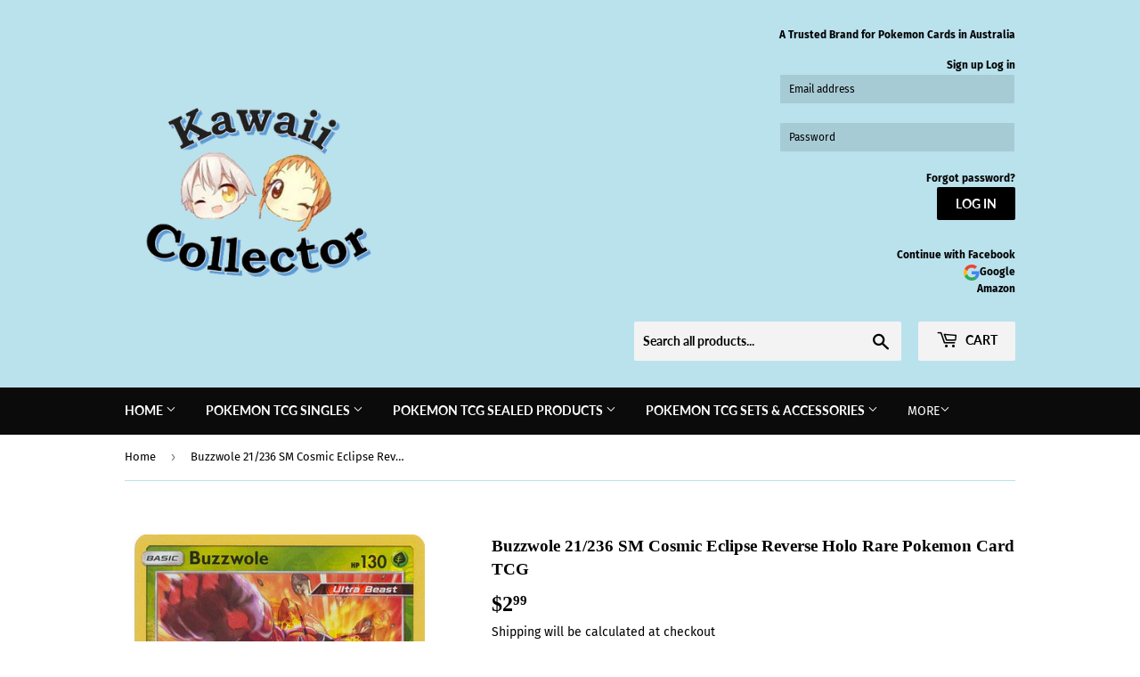

--- FILE ---
content_type: text/html; charset=utf-8
request_url: https://kawaiicollector.com.au/products/buzzwole-21-236-sm-cosmic-eclipse-reverse-holo-rare-pokemon-card-tcg
body_size: 35060
content:
<!doctype html>
<html class="no-touch no-js">
<head>
  <script>(function(H){H.className=H.className.replace(/\bno-js\b/,'js')})(document.documentElement)</script>
  <!-- Basic page needs ================================================== -->
  <meta charset="utf-8">
  <meta http-equiv="X-UA-Compatible" content="IE=edge,chrome=1">

  
  <link rel="shortcut icon" href="//kawaiicollector.com.au/cdn/shop/files/Kawaii_Logo_32x32.png?v=1613535380" type="image/png" />
  

  <!-- Title and description ================================================== -->
  <title>
  Buzzwole 21/236 SM Cosmic Eclipse Reverse Holo Rare Pokemon Card TCG &ndash; Kawaii Collector
  </title>

  
    <meta name="description" content="Buzzwole 21/236 SM Cosmic Eclipse Reverse Holo Rare Pokemon Card TCG Cosmic Eclipse 21">
  

  <!-- Product meta ================================================== -->
  <!-- /snippets/social-meta-tags.liquid -->




<meta property="og:site_name" content="Kawaii Collector">
<meta property="og:url" content="https://kawaiicollector.com.au/products/buzzwole-21-236-sm-cosmic-eclipse-reverse-holo-rare-pokemon-card-tcg">
<meta property="og:title" content="Buzzwole 21/236 SM Cosmic Eclipse Reverse Holo Rare Pokemon Card TCG">
<meta property="og:type" content="product">
<meta property="og:description" content="Buzzwole 21/236 SM Cosmic Eclipse Reverse Holo Rare Pokemon Card TCG Cosmic Eclipse 21">

  <meta property="og:price:amount" content="2.99">
  <meta property="og:price:currency" content="AUD">

<meta property="og:image" content="http://kawaiicollector.com.au/cdn/shop/products/SM12_EN_21_RHolo_1200x1200.jpg?v=1572992518">
<meta property="og:image:secure_url" content="https://kawaiicollector.com.au/cdn/shop/products/SM12_EN_21_RHolo_1200x1200.jpg?v=1572992518">


<meta name="twitter:card" content="summary_large_image">
<meta name="twitter:title" content="Buzzwole 21/236 SM Cosmic Eclipse Reverse Holo Rare Pokemon Card TCG">
<meta name="twitter:description" content="Buzzwole 21/236 SM Cosmic Eclipse Reverse Holo Rare Pokemon Card TCG Cosmic Eclipse 21">


  <!-- Helpers ================================================== -->
  <link rel="canonical" href="https://kawaiicollector.com.au/products/buzzwole-21-236-sm-cosmic-eclipse-reverse-holo-rare-pokemon-card-tcg">
  <meta name="viewport" content="width=device-width,initial-scale=1">

  <!-- CSS ================================================== -->
  <link href="//kawaiicollector.com.au/cdn/shop/t/2/assets/theme.scss.css?v=59909682452572551271759259335" rel="stylesheet" type="text/css" media="all" />

  <!-- Header hook for plugins ================================================== -->
  <script>window.performance && window.performance.mark && window.performance.mark('shopify.content_for_header.start');</script><meta name="google-site-verification" content="YHasuz1iK13dCcUu03QBhWmv1Qp_sQx-mvtZxCZuXxM">
<meta id="shopify-digital-wallet" name="shopify-digital-wallet" content="/25413058640/digital_wallets/dialog">
<meta name="shopify-checkout-api-token" content="8c92709e917d20eb2c64461eeed045f0">
<meta id="in-context-paypal-metadata" data-shop-id="25413058640" data-venmo-supported="false" data-environment="production" data-locale="en_US" data-paypal-v4="true" data-currency="AUD">
<link rel="alternate" type="application/json+oembed" href="https://kawaiicollector.com.au/products/buzzwole-21-236-sm-cosmic-eclipse-reverse-holo-rare-pokemon-card-tcg.oembed">
<script async="async" src="/checkouts/internal/preloads.js?locale=en-AU"></script>
<link rel="preconnect" href="https://shop.app" crossorigin="anonymous">
<script async="async" src="https://shop.app/checkouts/internal/preloads.js?locale=en-AU&shop_id=25413058640" crossorigin="anonymous"></script>
<script id="apple-pay-shop-capabilities" type="application/json">{"shopId":25413058640,"countryCode":"AU","currencyCode":"AUD","merchantCapabilities":["supports3DS"],"merchantId":"gid:\/\/shopify\/Shop\/25413058640","merchantName":"Kawaii Collector","requiredBillingContactFields":["postalAddress","email"],"requiredShippingContactFields":["postalAddress","email"],"shippingType":"shipping","supportedNetworks":["visa","masterCard","amex","jcb"],"total":{"type":"pending","label":"Kawaii Collector","amount":"1.00"},"shopifyPaymentsEnabled":true,"supportsSubscriptions":true}</script>
<script id="shopify-features" type="application/json">{"accessToken":"8c92709e917d20eb2c64461eeed045f0","betas":["rich-media-storefront-analytics"],"domain":"kawaiicollector.com.au","predictiveSearch":true,"shopId":25413058640,"locale":"en"}</script>
<script>var Shopify = Shopify || {};
Shopify.shop = "kawaii-collector.myshopify.com";
Shopify.locale = "en";
Shopify.currency = {"active":"AUD","rate":"1.0"};
Shopify.country = "AU";
Shopify.theme = {"name":"Supply","id":78264926288,"schema_name":"Supply","schema_version":"8.8.1","theme_store_id":679,"role":"main"};
Shopify.theme.handle = "null";
Shopify.theme.style = {"id":null,"handle":null};
Shopify.cdnHost = "kawaiicollector.com.au/cdn";
Shopify.routes = Shopify.routes || {};
Shopify.routes.root = "/";</script>
<script type="module">!function(o){(o.Shopify=o.Shopify||{}).modules=!0}(window);</script>
<script>!function(o){function n(){var o=[];function n(){o.push(Array.prototype.slice.apply(arguments))}return n.q=o,n}var t=o.Shopify=o.Shopify||{};t.loadFeatures=n(),t.autoloadFeatures=n()}(window);</script>
<script>
  window.ShopifyPay = window.ShopifyPay || {};
  window.ShopifyPay.apiHost = "shop.app\/pay";
  window.ShopifyPay.redirectState = null;
</script>
<script id="shop-js-analytics" type="application/json">{"pageType":"product"}</script>
<script defer="defer" async type="module" src="//kawaiicollector.com.au/cdn/shopifycloud/shop-js/modules/v2/client.init-shop-cart-sync_BT-GjEfc.en.esm.js"></script>
<script defer="defer" async type="module" src="//kawaiicollector.com.au/cdn/shopifycloud/shop-js/modules/v2/chunk.common_D58fp_Oc.esm.js"></script>
<script defer="defer" async type="module" src="//kawaiicollector.com.au/cdn/shopifycloud/shop-js/modules/v2/chunk.modal_xMitdFEc.esm.js"></script>
<script type="module">
  await import("//kawaiicollector.com.au/cdn/shopifycloud/shop-js/modules/v2/client.init-shop-cart-sync_BT-GjEfc.en.esm.js");
await import("//kawaiicollector.com.au/cdn/shopifycloud/shop-js/modules/v2/chunk.common_D58fp_Oc.esm.js");
await import("//kawaiicollector.com.au/cdn/shopifycloud/shop-js/modules/v2/chunk.modal_xMitdFEc.esm.js");

  window.Shopify.SignInWithShop?.initShopCartSync?.({"fedCMEnabled":true,"windoidEnabled":true});

</script>
<script>
  window.Shopify = window.Shopify || {};
  if (!window.Shopify.featureAssets) window.Shopify.featureAssets = {};
  window.Shopify.featureAssets['shop-js'] = {"shop-cart-sync":["modules/v2/client.shop-cart-sync_DZOKe7Ll.en.esm.js","modules/v2/chunk.common_D58fp_Oc.esm.js","modules/v2/chunk.modal_xMitdFEc.esm.js"],"init-fed-cm":["modules/v2/client.init-fed-cm_B6oLuCjv.en.esm.js","modules/v2/chunk.common_D58fp_Oc.esm.js","modules/v2/chunk.modal_xMitdFEc.esm.js"],"shop-cash-offers":["modules/v2/client.shop-cash-offers_D2sdYoxE.en.esm.js","modules/v2/chunk.common_D58fp_Oc.esm.js","modules/v2/chunk.modal_xMitdFEc.esm.js"],"shop-login-button":["modules/v2/client.shop-login-button_QeVjl5Y3.en.esm.js","modules/v2/chunk.common_D58fp_Oc.esm.js","modules/v2/chunk.modal_xMitdFEc.esm.js"],"pay-button":["modules/v2/client.pay-button_DXTOsIq6.en.esm.js","modules/v2/chunk.common_D58fp_Oc.esm.js","modules/v2/chunk.modal_xMitdFEc.esm.js"],"shop-button":["modules/v2/client.shop-button_DQZHx9pm.en.esm.js","modules/v2/chunk.common_D58fp_Oc.esm.js","modules/v2/chunk.modal_xMitdFEc.esm.js"],"avatar":["modules/v2/client.avatar_BTnouDA3.en.esm.js"],"init-windoid":["modules/v2/client.init-windoid_CR1B-cfM.en.esm.js","modules/v2/chunk.common_D58fp_Oc.esm.js","modules/v2/chunk.modal_xMitdFEc.esm.js"],"init-shop-for-new-customer-accounts":["modules/v2/client.init-shop-for-new-customer-accounts_C_vY_xzh.en.esm.js","modules/v2/client.shop-login-button_QeVjl5Y3.en.esm.js","modules/v2/chunk.common_D58fp_Oc.esm.js","modules/v2/chunk.modal_xMitdFEc.esm.js"],"init-shop-email-lookup-coordinator":["modules/v2/client.init-shop-email-lookup-coordinator_BI7n9ZSv.en.esm.js","modules/v2/chunk.common_D58fp_Oc.esm.js","modules/v2/chunk.modal_xMitdFEc.esm.js"],"init-shop-cart-sync":["modules/v2/client.init-shop-cart-sync_BT-GjEfc.en.esm.js","modules/v2/chunk.common_D58fp_Oc.esm.js","modules/v2/chunk.modal_xMitdFEc.esm.js"],"shop-toast-manager":["modules/v2/client.shop-toast-manager_DiYdP3xc.en.esm.js","modules/v2/chunk.common_D58fp_Oc.esm.js","modules/v2/chunk.modal_xMitdFEc.esm.js"],"init-customer-accounts":["modules/v2/client.init-customer-accounts_D9ZNqS-Q.en.esm.js","modules/v2/client.shop-login-button_QeVjl5Y3.en.esm.js","modules/v2/chunk.common_D58fp_Oc.esm.js","modules/v2/chunk.modal_xMitdFEc.esm.js"],"init-customer-accounts-sign-up":["modules/v2/client.init-customer-accounts-sign-up_iGw4briv.en.esm.js","modules/v2/client.shop-login-button_QeVjl5Y3.en.esm.js","modules/v2/chunk.common_D58fp_Oc.esm.js","modules/v2/chunk.modal_xMitdFEc.esm.js"],"shop-follow-button":["modules/v2/client.shop-follow-button_CqMgW2wH.en.esm.js","modules/v2/chunk.common_D58fp_Oc.esm.js","modules/v2/chunk.modal_xMitdFEc.esm.js"],"checkout-modal":["modules/v2/client.checkout-modal_xHeaAweL.en.esm.js","modules/v2/chunk.common_D58fp_Oc.esm.js","modules/v2/chunk.modal_xMitdFEc.esm.js"],"shop-login":["modules/v2/client.shop-login_D91U-Q7h.en.esm.js","modules/v2/chunk.common_D58fp_Oc.esm.js","modules/v2/chunk.modal_xMitdFEc.esm.js"],"lead-capture":["modules/v2/client.lead-capture_BJmE1dJe.en.esm.js","modules/v2/chunk.common_D58fp_Oc.esm.js","modules/v2/chunk.modal_xMitdFEc.esm.js"],"payment-terms":["modules/v2/client.payment-terms_Ci9AEqFq.en.esm.js","modules/v2/chunk.common_D58fp_Oc.esm.js","modules/v2/chunk.modal_xMitdFEc.esm.js"]};
</script>
<script id="__st">var __st={"a":25413058640,"offset":36000,"reqid":"ad84029c-1c1c-46da-b3a3-a5a6d2863150-1769063530","pageurl":"kawaiicollector.com.au\/products\/buzzwole-21-236-sm-cosmic-eclipse-reverse-holo-rare-pokemon-card-tcg","u":"9c11d95f8b53","p":"product","rtyp":"product","rid":4341417803856};</script>
<script>window.ShopifyPaypalV4VisibilityTracking = true;</script>
<script id="captcha-bootstrap">!function(){'use strict';const t='contact',e='account',n='new_comment',o=[[t,t],['blogs',n],['comments',n],[t,'customer']],c=[[e,'customer_login'],[e,'guest_login'],[e,'recover_customer_password'],[e,'create_customer']],r=t=>t.map((([t,e])=>`form[action*='/${t}']:not([data-nocaptcha='true']) input[name='form_type'][value='${e}']`)).join(','),a=t=>()=>t?[...document.querySelectorAll(t)].map((t=>t.form)):[];function s(){const t=[...o],e=r(t);return a(e)}const i='password',u='form_key',d=['recaptcha-v3-token','g-recaptcha-response','h-captcha-response',i],f=()=>{try{return window.sessionStorage}catch{return}},m='__shopify_v',_=t=>t.elements[u];function p(t,e,n=!1){try{const o=window.sessionStorage,c=JSON.parse(o.getItem(e)),{data:r}=function(t){const{data:e,action:n}=t;return t[m]||n?{data:e,action:n}:{data:t,action:n}}(c);for(const[e,n]of Object.entries(r))t.elements[e]&&(t.elements[e].value=n);n&&o.removeItem(e)}catch(o){console.error('form repopulation failed',{error:o})}}const l='form_type',E='cptcha';function T(t){t.dataset[E]=!0}const w=window,h=w.document,L='Shopify',v='ce_forms',y='captcha';let A=!1;((t,e)=>{const n=(g='f06e6c50-85a8-45c8-87d0-21a2b65856fe',I='https://cdn.shopify.com/shopifycloud/storefront-forms-hcaptcha/ce_storefront_forms_captcha_hcaptcha.v1.5.2.iife.js',D={infoText:'Protected by hCaptcha',privacyText:'Privacy',termsText:'Terms'},(t,e,n)=>{const o=w[L][v],c=o.bindForm;if(c)return c(t,g,e,D).then(n);var r;o.q.push([[t,g,e,D],n]),r=I,A||(h.body.append(Object.assign(h.createElement('script'),{id:'captcha-provider',async:!0,src:r})),A=!0)});var g,I,D;w[L]=w[L]||{},w[L][v]=w[L][v]||{},w[L][v].q=[],w[L][y]=w[L][y]||{},w[L][y].protect=function(t,e){n(t,void 0,e),T(t)},Object.freeze(w[L][y]),function(t,e,n,w,h,L){const[v,y,A,g]=function(t,e,n){const i=e?o:[],u=t?c:[],d=[...i,...u],f=r(d),m=r(i),_=r(d.filter((([t,e])=>n.includes(e))));return[a(f),a(m),a(_),s()]}(w,h,L),I=t=>{const e=t.target;return e instanceof HTMLFormElement?e:e&&e.form},D=t=>v().includes(t);t.addEventListener('submit',(t=>{const e=I(t);if(!e)return;const n=D(e)&&!e.dataset.hcaptchaBound&&!e.dataset.recaptchaBound,o=_(e),c=g().includes(e)&&(!o||!o.value);(n||c)&&t.preventDefault(),c&&!n&&(function(t){try{if(!f())return;!function(t){const e=f();if(!e)return;const n=_(t);if(!n)return;const o=n.value;o&&e.removeItem(o)}(t);const e=Array.from(Array(32),(()=>Math.random().toString(36)[2])).join('');!function(t,e){_(t)||t.append(Object.assign(document.createElement('input'),{type:'hidden',name:u})),t.elements[u].value=e}(t,e),function(t,e){const n=f();if(!n)return;const o=[...t.querySelectorAll(`input[type='${i}']`)].map((({name:t})=>t)),c=[...d,...o],r={};for(const[a,s]of new FormData(t).entries())c.includes(a)||(r[a]=s);n.setItem(e,JSON.stringify({[m]:1,action:t.action,data:r}))}(t,e)}catch(e){console.error('failed to persist form',e)}}(e),e.submit())}));const S=(t,e)=>{t&&!t.dataset[E]&&(n(t,e.some((e=>e===t))),T(t))};for(const o of['focusin','change'])t.addEventListener(o,(t=>{const e=I(t);D(e)&&S(e,y())}));const B=e.get('form_key'),M=e.get(l),P=B&&M;t.addEventListener('DOMContentLoaded',(()=>{const t=y();if(P)for(const e of t)e.elements[l].value===M&&p(e,B);[...new Set([...A(),...v().filter((t=>'true'===t.dataset.shopifyCaptcha))])].forEach((e=>S(e,t)))}))}(h,new URLSearchParams(w.location.search),n,t,e,['guest_login'])})(!0,!0)}();</script>
<script integrity="sha256-4kQ18oKyAcykRKYeNunJcIwy7WH5gtpwJnB7kiuLZ1E=" data-source-attribution="shopify.loadfeatures" defer="defer" src="//kawaiicollector.com.au/cdn/shopifycloud/storefront/assets/storefront/load_feature-a0a9edcb.js" crossorigin="anonymous"></script>
<script crossorigin="anonymous" defer="defer" src="//kawaiicollector.com.au/cdn/shopifycloud/storefront/assets/shopify_pay/storefront-65b4c6d7.js?v=20250812"></script>
<script data-source-attribution="shopify.dynamic_checkout.dynamic.init">var Shopify=Shopify||{};Shopify.PaymentButton=Shopify.PaymentButton||{isStorefrontPortableWallets:!0,init:function(){window.Shopify.PaymentButton.init=function(){};var t=document.createElement("script");t.src="https://kawaiicollector.com.au/cdn/shopifycloud/portable-wallets/latest/portable-wallets.en.js",t.type="module",document.head.appendChild(t)}};
</script>
<script data-source-attribution="shopify.dynamic_checkout.buyer_consent">
  function portableWalletsHideBuyerConsent(e){var t=document.getElementById("shopify-buyer-consent"),n=document.getElementById("shopify-subscription-policy-button");t&&n&&(t.classList.add("hidden"),t.setAttribute("aria-hidden","true"),n.removeEventListener("click",e))}function portableWalletsShowBuyerConsent(e){var t=document.getElementById("shopify-buyer-consent"),n=document.getElementById("shopify-subscription-policy-button");t&&n&&(t.classList.remove("hidden"),t.removeAttribute("aria-hidden"),n.addEventListener("click",e))}window.Shopify?.PaymentButton&&(window.Shopify.PaymentButton.hideBuyerConsent=portableWalletsHideBuyerConsent,window.Shopify.PaymentButton.showBuyerConsent=portableWalletsShowBuyerConsent);
</script>
<script>
  function portableWalletsCleanup(e){e&&e.src&&console.error("Failed to load portable wallets script "+e.src);var t=document.querySelectorAll("shopify-accelerated-checkout .shopify-payment-button__skeleton, shopify-accelerated-checkout-cart .wallet-cart-button__skeleton"),e=document.getElementById("shopify-buyer-consent");for(let e=0;e<t.length;e++)t[e].remove();e&&e.remove()}function portableWalletsNotLoadedAsModule(e){e instanceof ErrorEvent&&"string"==typeof e.message&&e.message.includes("import.meta")&&"string"==typeof e.filename&&e.filename.includes("portable-wallets")&&(window.removeEventListener("error",portableWalletsNotLoadedAsModule),window.Shopify.PaymentButton.failedToLoad=e,"loading"===document.readyState?document.addEventListener("DOMContentLoaded",window.Shopify.PaymentButton.init):window.Shopify.PaymentButton.init())}window.addEventListener("error",portableWalletsNotLoadedAsModule);
</script>

<script type="module" src="https://kawaiicollector.com.au/cdn/shopifycloud/portable-wallets/latest/portable-wallets.en.js" onError="portableWalletsCleanup(this)" crossorigin="anonymous"></script>
<script nomodule>
  document.addEventListener("DOMContentLoaded", portableWalletsCleanup);
</script>

<link id="shopify-accelerated-checkout-styles" rel="stylesheet" media="screen" href="https://kawaiicollector.com.au/cdn/shopifycloud/portable-wallets/latest/accelerated-checkout-backwards-compat.css" crossorigin="anonymous">
<style id="shopify-accelerated-checkout-cart">
        #shopify-buyer-consent {
  margin-top: 1em;
  display: inline-block;
  width: 100%;
}

#shopify-buyer-consent.hidden {
  display: none;
}

#shopify-subscription-policy-button {
  background: none;
  border: none;
  padding: 0;
  text-decoration: underline;
  font-size: inherit;
  cursor: pointer;
}

#shopify-subscription-policy-button::before {
  box-shadow: none;
}

      </style>

<script>window.performance && window.performance.mark && window.performance.mark('shopify.content_for_header.end');</script>

  
  

  <script src="//kawaiicollector.com.au/cdn/shop/t/2/assets/jquery-2.2.3.min.js?v=58211863146907186831570786526" type="text/javascript"></script>

  <script src="//kawaiicollector.com.au/cdn/shop/t/2/assets/lazysizes.min.js?v=8147953233334221341570786526" async="async"></script>
  <script src="//kawaiicollector.com.au/cdn/shop/t/2/assets/vendor.js?v=106177282645720727331570786527" defer="defer"></script>
  <script src="//kawaiicollector.com.au/cdn/shop/t/2/assets/theme.js?v=72892352896363801391572149830" defer="defer"></script>


  
<!-- BEGIN app block: shopify://apps/seowill-seoant-ai-seo/blocks/seoant-core/8e57283b-dcb0-4f7b-a947-fb5c57a0d59d -->
<!--SEOAnt Core By SEOAnt Teams, v0.1.6 START -->







    <!-- BEGIN app snippet: Product-JSON-LD --><!-- END app snippet -->


<!-- SON-LD generated By SEOAnt END -->



<!-- Start : SEOAnt BrokenLink Redirect --><script type="text/javascript">
    !function(t){var e={};function r(n){if(e[n])return e[n].exports;var o=e[n]={i:n,l:!1,exports:{}};return t[n].call(o.exports,o,o.exports,r),o.l=!0,o.exports}r.m=t,r.c=e,r.d=function(t,e,n){r.o(t,e)||Object.defineProperty(t,e,{enumerable:!0,get:n})},r.r=function(t){"undefined"!==typeof Symbol&&Symbol.toStringTag&&Object.defineProperty(t,Symbol.toStringTag,{value:"Module"}),Object.defineProperty(t,"__esModule",{value:!0})},r.t=function(t,e){if(1&e&&(t=r(t)),8&e)return t;if(4&e&&"object"===typeof t&&t&&t.__esModule)return t;var n=Object.create(null);if(r.r(n),Object.defineProperty(n,"default",{enumerable:!0,value:t}),2&e&&"string"!=typeof t)for(var o in t)r.d(n,o,function(e){return t[e]}.bind(null,o));return n},r.n=function(t){var e=t&&t.__esModule?function(){return t.default}:function(){return t};return r.d(e,"a",e),e},r.o=function(t,e){return Object.prototype.hasOwnProperty.call(t,e)},r.p="",r(r.s=11)}([function(t,e,r){"use strict";var n=r(2),o=Object.prototype.toString;function i(t){return"[object Array]"===o.call(t)}function a(t){return"undefined"===typeof t}function u(t){return null!==t&&"object"===typeof t}function s(t){return"[object Function]"===o.call(t)}function c(t,e){if(null!==t&&"undefined"!==typeof t)if("object"!==typeof t&&(t=[t]),i(t))for(var r=0,n=t.length;r<n;r++)e.call(null,t[r],r,t);else for(var o in t)Object.prototype.hasOwnProperty.call(t,o)&&e.call(null,t[o],o,t)}t.exports={isArray:i,isArrayBuffer:function(t){return"[object ArrayBuffer]"===o.call(t)},isBuffer:function(t){return null!==t&&!a(t)&&null!==t.constructor&&!a(t.constructor)&&"function"===typeof t.constructor.isBuffer&&t.constructor.isBuffer(t)},isFormData:function(t){return"undefined"!==typeof FormData&&t instanceof FormData},isArrayBufferView:function(t){return"undefined"!==typeof ArrayBuffer&&ArrayBuffer.isView?ArrayBuffer.isView(t):t&&t.buffer&&t.buffer instanceof ArrayBuffer},isString:function(t){return"string"===typeof t},isNumber:function(t){return"number"===typeof t},isObject:u,isUndefined:a,isDate:function(t){return"[object Date]"===o.call(t)},isFile:function(t){return"[object File]"===o.call(t)},isBlob:function(t){return"[object Blob]"===o.call(t)},isFunction:s,isStream:function(t){return u(t)&&s(t.pipe)},isURLSearchParams:function(t){return"undefined"!==typeof URLSearchParams&&t instanceof URLSearchParams},isStandardBrowserEnv:function(){return("undefined"===typeof navigator||"ReactNative"!==navigator.product&&"NativeScript"!==navigator.product&&"NS"!==navigator.product)&&("undefined"!==typeof window&&"undefined"!==typeof document)},forEach:c,merge:function t(){var e={};function r(r,n){"object"===typeof e[n]&&"object"===typeof r?e[n]=t(e[n],r):e[n]=r}for(var n=0,o=arguments.length;n<o;n++)c(arguments[n],r);return e},deepMerge:function t(){var e={};function r(r,n){"object"===typeof e[n]&&"object"===typeof r?e[n]=t(e[n],r):e[n]="object"===typeof r?t({},r):r}for(var n=0,o=arguments.length;n<o;n++)c(arguments[n],r);return e},extend:function(t,e,r){return c(e,(function(e,o){t[o]=r&&"function"===typeof e?n(e,r):e})),t},trim:function(t){return t.replace(/^\s*/,"").replace(/\s*$/,"")}}},function(t,e,r){t.exports=r(12)},function(t,e,r){"use strict";t.exports=function(t,e){return function(){for(var r=new Array(arguments.length),n=0;n<r.length;n++)r[n]=arguments[n];return t.apply(e,r)}}},function(t,e,r){"use strict";var n=r(0);function o(t){return encodeURIComponent(t).replace(/%40/gi,"@").replace(/%3A/gi,":").replace(/%24/g,"$").replace(/%2C/gi,",").replace(/%20/g,"+").replace(/%5B/gi,"[").replace(/%5D/gi,"]")}t.exports=function(t,e,r){if(!e)return t;var i;if(r)i=r(e);else if(n.isURLSearchParams(e))i=e.toString();else{var a=[];n.forEach(e,(function(t,e){null!==t&&"undefined"!==typeof t&&(n.isArray(t)?e+="[]":t=[t],n.forEach(t,(function(t){n.isDate(t)?t=t.toISOString():n.isObject(t)&&(t=JSON.stringify(t)),a.push(o(e)+"="+o(t))})))})),i=a.join("&")}if(i){var u=t.indexOf("#");-1!==u&&(t=t.slice(0,u)),t+=(-1===t.indexOf("?")?"?":"&")+i}return t}},function(t,e,r){"use strict";t.exports=function(t){return!(!t||!t.__CANCEL__)}},function(t,e,r){"use strict";(function(e){var n=r(0),o=r(19),i={"Content-Type":"application/x-www-form-urlencoded"};function a(t,e){!n.isUndefined(t)&&n.isUndefined(t["Content-Type"])&&(t["Content-Type"]=e)}var u={adapter:function(){var t;return("undefined"!==typeof XMLHttpRequest||"undefined"!==typeof e&&"[object process]"===Object.prototype.toString.call(e))&&(t=r(6)),t}(),transformRequest:[function(t,e){return o(e,"Accept"),o(e,"Content-Type"),n.isFormData(t)||n.isArrayBuffer(t)||n.isBuffer(t)||n.isStream(t)||n.isFile(t)||n.isBlob(t)?t:n.isArrayBufferView(t)?t.buffer:n.isURLSearchParams(t)?(a(e,"application/x-www-form-urlencoded;charset=utf-8"),t.toString()):n.isObject(t)?(a(e,"application/json;charset=utf-8"),JSON.stringify(t)):t}],transformResponse:[function(t){if("string"===typeof t)try{t=JSON.parse(t)}catch(e){}return t}],timeout:0,xsrfCookieName:"XSRF-TOKEN",xsrfHeaderName:"X-XSRF-TOKEN",maxContentLength:-1,validateStatus:function(t){return t>=200&&t<300},headers:{common:{Accept:"application/json, text/plain, */*"}}};n.forEach(["delete","get","head"],(function(t){u.headers[t]={}})),n.forEach(["post","put","patch"],(function(t){u.headers[t]=n.merge(i)})),t.exports=u}).call(this,r(18))},function(t,e,r){"use strict";var n=r(0),o=r(20),i=r(3),a=r(22),u=r(25),s=r(26),c=r(7);t.exports=function(t){return new Promise((function(e,f){var l=t.data,p=t.headers;n.isFormData(l)&&delete p["Content-Type"];var h=new XMLHttpRequest;if(t.auth){var d=t.auth.username||"",m=t.auth.password||"";p.Authorization="Basic "+btoa(d+":"+m)}var y=a(t.baseURL,t.url);if(h.open(t.method.toUpperCase(),i(y,t.params,t.paramsSerializer),!0),h.timeout=t.timeout,h.onreadystatechange=function(){if(h&&4===h.readyState&&(0!==h.status||h.responseURL&&0===h.responseURL.indexOf("file:"))){var r="getAllResponseHeaders"in h?u(h.getAllResponseHeaders()):null,n={data:t.responseType&&"text"!==t.responseType?h.response:h.responseText,status:h.status,statusText:h.statusText,headers:r,config:t,request:h};o(e,f,n),h=null}},h.onabort=function(){h&&(f(c("Request aborted",t,"ECONNABORTED",h)),h=null)},h.onerror=function(){f(c("Network Error",t,null,h)),h=null},h.ontimeout=function(){var e="timeout of "+t.timeout+"ms exceeded";t.timeoutErrorMessage&&(e=t.timeoutErrorMessage),f(c(e,t,"ECONNABORTED",h)),h=null},n.isStandardBrowserEnv()){var v=r(27),g=(t.withCredentials||s(y))&&t.xsrfCookieName?v.read(t.xsrfCookieName):void 0;g&&(p[t.xsrfHeaderName]=g)}if("setRequestHeader"in h&&n.forEach(p,(function(t,e){"undefined"===typeof l&&"content-type"===e.toLowerCase()?delete p[e]:h.setRequestHeader(e,t)})),n.isUndefined(t.withCredentials)||(h.withCredentials=!!t.withCredentials),t.responseType)try{h.responseType=t.responseType}catch(w){if("json"!==t.responseType)throw w}"function"===typeof t.onDownloadProgress&&h.addEventListener("progress",t.onDownloadProgress),"function"===typeof t.onUploadProgress&&h.upload&&h.upload.addEventListener("progress",t.onUploadProgress),t.cancelToken&&t.cancelToken.promise.then((function(t){h&&(h.abort(),f(t),h=null)})),void 0===l&&(l=null),h.send(l)}))}},function(t,e,r){"use strict";var n=r(21);t.exports=function(t,e,r,o,i){var a=new Error(t);return n(a,e,r,o,i)}},function(t,e,r){"use strict";var n=r(0);t.exports=function(t,e){e=e||{};var r={},o=["url","method","params","data"],i=["headers","auth","proxy"],a=["baseURL","url","transformRequest","transformResponse","paramsSerializer","timeout","withCredentials","adapter","responseType","xsrfCookieName","xsrfHeaderName","onUploadProgress","onDownloadProgress","maxContentLength","validateStatus","maxRedirects","httpAgent","httpsAgent","cancelToken","socketPath"];n.forEach(o,(function(t){"undefined"!==typeof e[t]&&(r[t]=e[t])})),n.forEach(i,(function(o){n.isObject(e[o])?r[o]=n.deepMerge(t[o],e[o]):"undefined"!==typeof e[o]?r[o]=e[o]:n.isObject(t[o])?r[o]=n.deepMerge(t[o]):"undefined"!==typeof t[o]&&(r[o]=t[o])})),n.forEach(a,(function(n){"undefined"!==typeof e[n]?r[n]=e[n]:"undefined"!==typeof t[n]&&(r[n]=t[n])}));var u=o.concat(i).concat(a),s=Object.keys(e).filter((function(t){return-1===u.indexOf(t)}));return n.forEach(s,(function(n){"undefined"!==typeof e[n]?r[n]=e[n]:"undefined"!==typeof t[n]&&(r[n]=t[n])})),r}},function(t,e,r){"use strict";function n(t){this.message=t}n.prototype.toString=function(){return"Cancel"+(this.message?": "+this.message:"")},n.prototype.__CANCEL__=!0,t.exports=n},function(t,e,r){t.exports=r(13)},function(t,e,r){t.exports=r(30)},function(t,e,r){var n=function(t){"use strict";var e=Object.prototype,r=e.hasOwnProperty,n="function"===typeof Symbol?Symbol:{},o=n.iterator||"@@iterator",i=n.asyncIterator||"@@asyncIterator",a=n.toStringTag||"@@toStringTag";function u(t,e,r){return Object.defineProperty(t,e,{value:r,enumerable:!0,configurable:!0,writable:!0}),t[e]}try{u({},"")}catch(S){u=function(t,e,r){return t[e]=r}}function s(t,e,r,n){var o=e&&e.prototype instanceof l?e:l,i=Object.create(o.prototype),a=new L(n||[]);return i._invoke=function(t,e,r){var n="suspendedStart";return function(o,i){if("executing"===n)throw new Error("Generator is already running");if("completed"===n){if("throw"===o)throw i;return j()}for(r.method=o,r.arg=i;;){var a=r.delegate;if(a){var u=x(a,r);if(u){if(u===f)continue;return u}}if("next"===r.method)r.sent=r._sent=r.arg;else if("throw"===r.method){if("suspendedStart"===n)throw n="completed",r.arg;r.dispatchException(r.arg)}else"return"===r.method&&r.abrupt("return",r.arg);n="executing";var s=c(t,e,r);if("normal"===s.type){if(n=r.done?"completed":"suspendedYield",s.arg===f)continue;return{value:s.arg,done:r.done}}"throw"===s.type&&(n="completed",r.method="throw",r.arg=s.arg)}}}(t,r,a),i}function c(t,e,r){try{return{type:"normal",arg:t.call(e,r)}}catch(S){return{type:"throw",arg:S}}}t.wrap=s;var f={};function l(){}function p(){}function h(){}var d={};d[o]=function(){return this};var m=Object.getPrototypeOf,y=m&&m(m(T([])));y&&y!==e&&r.call(y,o)&&(d=y);var v=h.prototype=l.prototype=Object.create(d);function g(t){["next","throw","return"].forEach((function(e){u(t,e,(function(t){return this._invoke(e,t)}))}))}function w(t,e){var n;this._invoke=function(o,i){function a(){return new e((function(n,a){!function n(o,i,a,u){var s=c(t[o],t,i);if("throw"!==s.type){var f=s.arg,l=f.value;return l&&"object"===typeof l&&r.call(l,"__await")?e.resolve(l.__await).then((function(t){n("next",t,a,u)}),(function(t){n("throw",t,a,u)})):e.resolve(l).then((function(t){f.value=t,a(f)}),(function(t){return n("throw",t,a,u)}))}u(s.arg)}(o,i,n,a)}))}return n=n?n.then(a,a):a()}}function x(t,e){var r=t.iterator[e.method];if(void 0===r){if(e.delegate=null,"throw"===e.method){if(t.iterator.return&&(e.method="return",e.arg=void 0,x(t,e),"throw"===e.method))return f;e.method="throw",e.arg=new TypeError("The iterator does not provide a 'throw' method")}return f}var n=c(r,t.iterator,e.arg);if("throw"===n.type)return e.method="throw",e.arg=n.arg,e.delegate=null,f;var o=n.arg;return o?o.done?(e[t.resultName]=o.value,e.next=t.nextLoc,"return"!==e.method&&(e.method="next",e.arg=void 0),e.delegate=null,f):o:(e.method="throw",e.arg=new TypeError("iterator result is not an object"),e.delegate=null,f)}function b(t){var e={tryLoc:t[0]};1 in t&&(e.catchLoc=t[1]),2 in t&&(e.finallyLoc=t[2],e.afterLoc=t[3]),this.tryEntries.push(e)}function E(t){var e=t.completion||{};e.type="normal",delete e.arg,t.completion=e}function L(t){this.tryEntries=[{tryLoc:"root"}],t.forEach(b,this),this.reset(!0)}function T(t){if(t){var e=t[o];if(e)return e.call(t);if("function"===typeof t.next)return t;if(!isNaN(t.length)){var n=-1,i=function e(){for(;++n<t.length;)if(r.call(t,n))return e.value=t[n],e.done=!1,e;return e.value=void 0,e.done=!0,e};return i.next=i}}return{next:j}}function j(){return{value:void 0,done:!0}}return p.prototype=v.constructor=h,h.constructor=p,p.displayName=u(h,a,"GeneratorFunction"),t.isGeneratorFunction=function(t){var e="function"===typeof t&&t.constructor;return!!e&&(e===p||"GeneratorFunction"===(e.displayName||e.name))},t.mark=function(t){return Object.setPrototypeOf?Object.setPrototypeOf(t,h):(t.__proto__=h,u(t,a,"GeneratorFunction")),t.prototype=Object.create(v),t},t.awrap=function(t){return{__await:t}},g(w.prototype),w.prototype[i]=function(){return this},t.AsyncIterator=w,t.async=function(e,r,n,o,i){void 0===i&&(i=Promise);var a=new w(s(e,r,n,o),i);return t.isGeneratorFunction(r)?a:a.next().then((function(t){return t.done?t.value:a.next()}))},g(v),u(v,a,"Generator"),v[o]=function(){return this},v.toString=function(){return"[object Generator]"},t.keys=function(t){var e=[];for(var r in t)e.push(r);return e.reverse(),function r(){for(;e.length;){var n=e.pop();if(n in t)return r.value=n,r.done=!1,r}return r.done=!0,r}},t.values=T,L.prototype={constructor:L,reset:function(t){if(this.prev=0,this.next=0,this.sent=this._sent=void 0,this.done=!1,this.delegate=null,this.method="next",this.arg=void 0,this.tryEntries.forEach(E),!t)for(var e in this)"t"===e.charAt(0)&&r.call(this,e)&&!isNaN(+e.slice(1))&&(this[e]=void 0)},stop:function(){this.done=!0;var t=this.tryEntries[0].completion;if("throw"===t.type)throw t.arg;return this.rval},dispatchException:function(t){if(this.done)throw t;var e=this;function n(r,n){return a.type="throw",a.arg=t,e.next=r,n&&(e.method="next",e.arg=void 0),!!n}for(var o=this.tryEntries.length-1;o>=0;--o){var i=this.tryEntries[o],a=i.completion;if("root"===i.tryLoc)return n("end");if(i.tryLoc<=this.prev){var u=r.call(i,"catchLoc"),s=r.call(i,"finallyLoc");if(u&&s){if(this.prev<i.catchLoc)return n(i.catchLoc,!0);if(this.prev<i.finallyLoc)return n(i.finallyLoc)}else if(u){if(this.prev<i.catchLoc)return n(i.catchLoc,!0)}else{if(!s)throw new Error("try statement without catch or finally");if(this.prev<i.finallyLoc)return n(i.finallyLoc)}}}},abrupt:function(t,e){for(var n=this.tryEntries.length-1;n>=0;--n){var o=this.tryEntries[n];if(o.tryLoc<=this.prev&&r.call(o,"finallyLoc")&&this.prev<o.finallyLoc){var i=o;break}}i&&("break"===t||"continue"===t)&&i.tryLoc<=e&&e<=i.finallyLoc&&(i=null);var a=i?i.completion:{};return a.type=t,a.arg=e,i?(this.method="next",this.next=i.finallyLoc,f):this.complete(a)},complete:function(t,e){if("throw"===t.type)throw t.arg;return"break"===t.type||"continue"===t.type?this.next=t.arg:"return"===t.type?(this.rval=this.arg=t.arg,this.method="return",this.next="end"):"normal"===t.type&&e&&(this.next=e),f},finish:function(t){for(var e=this.tryEntries.length-1;e>=0;--e){var r=this.tryEntries[e];if(r.finallyLoc===t)return this.complete(r.completion,r.afterLoc),E(r),f}},catch:function(t){for(var e=this.tryEntries.length-1;e>=0;--e){var r=this.tryEntries[e];if(r.tryLoc===t){var n=r.completion;if("throw"===n.type){var o=n.arg;E(r)}return o}}throw new Error("illegal catch attempt")},delegateYield:function(t,e,r){return this.delegate={iterator:T(t),resultName:e,nextLoc:r},"next"===this.method&&(this.arg=void 0),f}},t}(t.exports);try{regeneratorRuntime=n}catch(o){Function("r","regeneratorRuntime = r")(n)}},function(t,e,r){"use strict";var n=r(0),o=r(2),i=r(14),a=r(8);function u(t){var e=new i(t),r=o(i.prototype.request,e);return n.extend(r,i.prototype,e),n.extend(r,e),r}var s=u(r(5));s.Axios=i,s.create=function(t){return u(a(s.defaults,t))},s.Cancel=r(9),s.CancelToken=r(28),s.isCancel=r(4),s.all=function(t){return Promise.all(t)},s.spread=r(29),t.exports=s,t.exports.default=s},function(t,e,r){"use strict";var n=r(0),o=r(3),i=r(15),a=r(16),u=r(8);function s(t){this.defaults=t,this.interceptors={request:new i,response:new i}}s.prototype.request=function(t){"string"===typeof t?(t=arguments[1]||{}).url=arguments[0]:t=t||{},(t=u(this.defaults,t)).method?t.method=t.method.toLowerCase():this.defaults.method?t.method=this.defaults.method.toLowerCase():t.method="get";var e=[a,void 0],r=Promise.resolve(t);for(this.interceptors.request.forEach((function(t){e.unshift(t.fulfilled,t.rejected)})),this.interceptors.response.forEach((function(t){e.push(t.fulfilled,t.rejected)}));e.length;)r=r.then(e.shift(),e.shift());return r},s.prototype.getUri=function(t){return t=u(this.defaults,t),o(t.url,t.params,t.paramsSerializer).replace(/^\?/,"")},n.forEach(["delete","get","head","options"],(function(t){s.prototype[t]=function(e,r){return this.request(n.merge(r||{},{method:t,url:e}))}})),n.forEach(["post","put","patch"],(function(t){s.prototype[t]=function(e,r,o){return this.request(n.merge(o||{},{method:t,url:e,data:r}))}})),t.exports=s},function(t,e,r){"use strict";var n=r(0);function o(){this.handlers=[]}o.prototype.use=function(t,e){return this.handlers.push({fulfilled:t,rejected:e}),this.handlers.length-1},o.prototype.eject=function(t){this.handlers[t]&&(this.handlers[t]=null)},o.prototype.forEach=function(t){n.forEach(this.handlers,(function(e){null!==e&&t(e)}))},t.exports=o},function(t,e,r){"use strict";var n=r(0),o=r(17),i=r(4),a=r(5);function u(t){t.cancelToken&&t.cancelToken.throwIfRequested()}t.exports=function(t){return u(t),t.headers=t.headers||{},t.data=o(t.data,t.headers,t.transformRequest),t.headers=n.merge(t.headers.common||{},t.headers[t.method]||{},t.headers),n.forEach(["delete","get","head","post","put","patch","common"],(function(e){delete t.headers[e]})),(t.adapter||a.adapter)(t).then((function(e){return u(t),e.data=o(e.data,e.headers,t.transformResponse),e}),(function(e){return i(e)||(u(t),e&&e.response&&(e.response.data=o(e.response.data,e.response.headers,t.transformResponse))),Promise.reject(e)}))}},function(t,e,r){"use strict";var n=r(0);t.exports=function(t,e,r){return n.forEach(r,(function(r){t=r(t,e)})),t}},function(t,e){var r,n,o=t.exports={};function i(){throw new Error("setTimeout has not been defined")}function a(){throw new Error("clearTimeout has not been defined")}function u(t){if(r===setTimeout)return setTimeout(t,0);if((r===i||!r)&&setTimeout)return r=setTimeout,setTimeout(t,0);try{return r(t,0)}catch(e){try{return r.call(null,t,0)}catch(e){return r.call(this,t,0)}}}!function(){try{r="function"===typeof setTimeout?setTimeout:i}catch(t){r=i}try{n="function"===typeof clearTimeout?clearTimeout:a}catch(t){n=a}}();var s,c=[],f=!1,l=-1;function p(){f&&s&&(f=!1,s.length?c=s.concat(c):l=-1,c.length&&h())}function h(){if(!f){var t=u(p);f=!0;for(var e=c.length;e;){for(s=c,c=[];++l<e;)s&&s[l].run();l=-1,e=c.length}s=null,f=!1,function(t){if(n===clearTimeout)return clearTimeout(t);if((n===a||!n)&&clearTimeout)return n=clearTimeout,clearTimeout(t);try{n(t)}catch(e){try{return n.call(null,t)}catch(e){return n.call(this,t)}}}(t)}}function d(t,e){this.fun=t,this.array=e}function m(){}o.nextTick=function(t){var e=new Array(arguments.length-1);if(arguments.length>1)for(var r=1;r<arguments.length;r++)e[r-1]=arguments[r];c.push(new d(t,e)),1!==c.length||f||u(h)},d.prototype.run=function(){this.fun.apply(null,this.array)},o.title="browser",o.browser=!0,o.env={},o.argv=[],o.version="",o.versions={},o.on=m,o.addListener=m,o.once=m,o.off=m,o.removeListener=m,o.removeAllListeners=m,o.emit=m,o.prependListener=m,o.prependOnceListener=m,o.listeners=function(t){return[]},o.binding=function(t){throw new Error("process.binding is not supported")},o.cwd=function(){return"/"},o.chdir=function(t){throw new Error("process.chdir is not supported")},o.umask=function(){return 0}},function(t,e,r){"use strict";var n=r(0);t.exports=function(t,e){n.forEach(t,(function(r,n){n!==e&&n.toUpperCase()===e.toUpperCase()&&(t[e]=r,delete t[n])}))}},function(t,e,r){"use strict";var n=r(7);t.exports=function(t,e,r){var o=r.config.validateStatus;!o||o(r.status)?t(r):e(n("Request failed with status code "+r.status,r.config,null,r.request,r))}},function(t,e,r){"use strict";t.exports=function(t,e,r,n,o){return t.config=e,r&&(t.code=r),t.request=n,t.response=o,t.isAxiosError=!0,t.toJSON=function(){return{message:this.message,name:this.name,description:this.description,number:this.number,fileName:this.fileName,lineNumber:this.lineNumber,columnNumber:this.columnNumber,stack:this.stack,config:this.config,code:this.code}},t}},function(t,e,r){"use strict";var n=r(23),o=r(24);t.exports=function(t,e){return t&&!n(e)?o(t,e):e}},function(t,e,r){"use strict";t.exports=function(t){return/^([a-z][a-z\d\+\-\.]*:)?\/\//i.test(t)}},function(t,e,r){"use strict";t.exports=function(t,e){return e?t.replace(/\/+$/,"")+"/"+e.replace(/^\/+/,""):t}},function(t,e,r){"use strict";var n=r(0),o=["age","authorization","content-length","content-type","etag","expires","from","host","if-modified-since","if-unmodified-since","last-modified","location","max-forwards","proxy-authorization","referer","retry-after","user-agent"];t.exports=function(t){var e,r,i,a={};return t?(n.forEach(t.split("\n"),(function(t){if(i=t.indexOf(":"),e=n.trim(t.substr(0,i)).toLowerCase(),r=n.trim(t.substr(i+1)),e){if(a[e]&&o.indexOf(e)>=0)return;a[e]="set-cookie"===e?(a[e]?a[e]:[]).concat([r]):a[e]?a[e]+", "+r:r}})),a):a}},function(t,e,r){"use strict";var n=r(0);t.exports=n.isStandardBrowserEnv()?function(){var t,e=/(msie|trident)/i.test(navigator.userAgent),r=document.createElement("a");function o(t){var n=t;return e&&(r.setAttribute("href",n),n=r.href),r.setAttribute("href",n),{href:r.href,protocol:r.protocol?r.protocol.replace(/:$/,""):"",host:r.host,search:r.search?r.search.replace(/^\?/,""):"",hash:r.hash?r.hash.replace(/^#/,""):"",hostname:r.hostname,port:r.port,pathname:"/"===r.pathname.charAt(0)?r.pathname:"/"+r.pathname}}return t=o(window.location.href),function(e){var r=n.isString(e)?o(e):e;return r.protocol===t.protocol&&r.host===t.host}}():function(){return!0}},function(t,e,r){"use strict";var n=r(0);t.exports=n.isStandardBrowserEnv()?{write:function(t,e,r,o,i,a){var u=[];u.push(t+"="+encodeURIComponent(e)),n.isNumber(r)&&u.push("expires="+new Date(r).toGMTString()),n.isString(o)&&u.push("path="+o),n.isString(i)&&u.push("domain="+i),!0===a&&u.push("secure"),document.cookie=u.join("; ")},read:function(t){var e=document.cookie.match(new RegExp("(^|;\\s*)("+t+")=([^;]*)"));return e?decodeURIComponent(e[3]):null},remove:function(t){this.write(t,"",Date.now()-864e5)}}:{write:function(){},read:function(){return null},remove:function(){}}},function(t,e,r){"use strict";var n=r(9);function o(t){if("function"!==typeof t)throw new TypeError("executor must be a function.");var e;this.promise=new Promise((function(t){e=t}));var r=this;t((function(t){r.reason||(r.reason=new n(t),e(r.reason))}))}o.prototype.throwIfRequested=function(){if(this.reason)throw this.reason},o.source=function(){var t;return{token:new o((function(e){t=e})),cancel:t}},t.exports=o},function(t,e,r){"use strict";t.exports=function(t){return function(e){return t.apply(null,e)}}},function(t,e,r){"use strict";r.r(e);var n=r(1),o=r.n(n);function i(t,e,r,n,o,i,a){try{var u=t[i](a),s=u.value}catch(c){return void r(c)}u.done?e(s):Promise.resolve(s).then(n,o)}function a(t){return function(){var e=this,r=arguments;return new Promise((function(n,o){var a=t.apply(e,r);function u(t){i(a,n,o,u,s,"next",t)}function s(t){i(a,n,o,u,s,"throw",t)}u(void 0)}))}}var u=r(10),s=r.n(u);var c=function(t){return function(t){var e=arguments.length>1&&void 0!==arguments[1]?arguments[1]:{},r=arguments.length>2&&void 0!==arguments[2]?arguments[2]:"GET";return r=r.toUpperCase(),new Promise((function(n){var o;"GET"===r&&(o=s.a.get(t,{params:e})),o.then((function(t){n(t.data)}))}))}("https://api-app.seoant.com/api/v1/receive_id",t,"GET")};function f(){return(f=a(o.a.mark((function t(e,r,n){var i;return o.a.wrap((function(t){for(;;)switch(t.prev=t.next){case 0:return i={shop:e,code:r,seogid:n},t.next=3,c(i);case 3:t.sent;case 4:case"end":return t.stop()}}),t)})))).apply(this,arguments)}var l=window.location.href;if(-1!=l.indexOf("seogid")){var p=l.split("seogid");if(void 0!=p[1]){var h=window.location.pathname+window.location.search;window.history.pushState({},0,h),function(t,e,r){f.apply(this,arguments)}("kawaii-collector.myshopify.com","",p[1])}}}]);
</script><!-- END : SEOAnt BrokenLink Redirect -->

<!-- Added By SEOAnt AMP. v0.0.1, START --><!-- Added By SEOAnt AMP END -->

<!-- Instant Page START --><!-- Instant Page END -->


<!-- Google search console START v1.0 --><!-- Google search console END v1.0 -->

<!-- Lazy Loading START --><!-- Lazy Loading END -->



<!-- Video Lazy START --><!-- Video Lazy END -->

<!--  SEOAnt Core End -->

<!-- END app block --><link href="https://monorail-edge.shopifysvc.com" rel="dns-prefetch">
<script>(function(){if ("sendBeacon" in navigator && "performance" in window) {try {var session_token_from_headers = performance.getEntriesByType('navigation')[0].serverTiming.find(x => x.name == '_s').description;} catch {var session_token_from_headers = undefined;}var session_cookie_matches = document.cookie.match(/_shopify_s=([^;]*)/);var session_token_from_cookie = session_cookie_matches && session_cookie_matches.length === 2 ? session_cookie_matches[1] : "";var session_token = session_token_from_headers || session_token_from_cookie || "";function handle_abandonment_event(e) {var entries = performance.getEntries().filter(function(entry) {return /monorail-edge.shopifysvc.com/.test(entry.name);});if (!window.abandonment_tracked && entries.length === 0) {window.abandonment_tracked = true;var currentMs = Date.now();var navigation_start = performance.timing.navigationStart;var payload = {shop_id: 25413058640,url: window.location.href,navigation_start,duration: currentMs - navigation_start,session_token,page_type: "product"};window.navigator.sendBeacon("https://monorail-edge.shopifysvc.com/v1/produce", JSON.stringify({schema_id: "online_store_buyer_site_abandonment/1.1",payload: payload,metadata: {event_created_at_ms: currentMs,event_sent_at_ms: currentMs}}));}}window.addEventListener('pagehide', handle_abandonment_event);}}());</script>
<script id="web-pixels-manager-setup">(function e(e,d,r,n,o){if(void 0===o&&(o={}),!Boolean(null===(a=null===(i=window.Shopify)||void 0===i?void 0:i.analytics)||void 0===a?void 0:a.replayQueue)){var i,a;window.Shopify=window.Shopify||{};var t=window.Shopify;t.analytics=t.analytics||{};var s=t.analytics;s.replayQueue=[],s.publish=function(e,d,r){return s.replayQueue.push([e,d,r]),!0};try{self.performance.mark("wpm:start")}catch(e){}var l=function(){var e={modern:/Edge?\/(1{2}[4-9]|1[2-9]\d|[2-9]\d{2}|\d{4,})\.\d+(\.\d+|)|Firefox\/(1{2}[4-9]|1[2-9]\d|[2-9]\d{2}|\d{4,})\.\d+(\.\d+|)|Chrom(ium|e)\/(9{2}|\d{3,})\.\d+(\.\d+|)|(Maci|X1{2}).+ Version\/(15\.\d+|(1[6-9]|[2-9]\d|\d{3,})\.\d+)([,.]\d+|)( \(\w+\)|)( Mobile\/\w+|) Safari\/|Chrome.+OPR\/(9{2}|\d{3,})\.\d+\.\d+|(CPU[ +]OS|iPhone[ +]OS|CPU[ +]iPhone|CPU IPhone OS|CPU iPad OS)[ +]+(15[._]\d+|(1[6-9]|[2-9]\d|\d{3,})[._]\d+)([._]\d+|)|Android:?[ /-](13[3-9]|1[4-9]\d|[2-9]\d{2}|\d{4,})(\.\d+|)(\.\d+|)|Android.+Firefox\/(13[5-9]|1[4-9]\d|[2-9]\d{2}|\d{4,})\.\d+(\.\d+|)|Android.+Chrom(ium|e)\/(13[3-9]|1[4-9]\d|[2-9]\d{2}|\d{4,})\.\d+(\.\d+|)|SamsungBrowser\/([2-9]\d|\d{3,})\.\d+/,legacy:/Edge?\/(1[6-9]|[2-9]\d|\d{3,})\.\d+(\.\d+|)|Firefox\/(5[4-9]|[6-9]\d|\d{3,})\.\d+(\.\d+|)|Chrom(ium|e)\/(5[1-9]|[6-9]\d|\d{3,})\.\d+(\.\d+|)([\d.]+$|.*Safari\/(?![\d.]+ Edge\/[\d.]+$))|(Maci|X1{2}).+ Version\/(10\.\d+|(1[1-9]|[2-9]\d|\d{3,})\.\d+)([,.]\d+|)( \(\w+\)|)( Mobile\/\w+|) Safari\/|Chrome.+OPR\/(3[89]|[4-9]\d|\d{3,})\.\d+\.\d+|(CPU[ +]OS|iPhone[ +]OS|CPU[ +]iPhone|CPU IPhone OS|CPU iPad OS)[ +]+(10[._]\d+|(1[1-9]|[2-9]\d|\d{3,})[._]\d+)([._]\d+|)|Android:?[ /-](13[3-9]|1[4-9]\d|[2-9]\d{2}|\d{4,})(\.\d+|)(\.\d+|)|Mobile Safari.+OPR\/([89]\d|\d{3,})\.\d+\.\d+|Android.+Firefox\/(13[5-9]|1[4-9]\d|[2-9]\d{2}|\d{4,})\.\d+(\.\d+|)|Android.+Chrom(ium|e)\/(13[3-9]|1[4-9]\d|[2-9]\d{2}|\d{4,})\.\d+(\.\d+|)|Android.+(UC? ?Browser|UCWEB|U3)[ /]?(15\.([5-9]|\d{2,})|(1[6-9]|[2-9]\d|\d{3,})\.\d+)\.\d+|SamsungBrowser\/(5\.\d+|([6-9]|\d{2,})\.\d+)|Android.+MQ{2}Browser\/(14(\.(9|\d{2,})|)|(1[5-9]|[2-9]\d|\d{3,})(\.\d+|))(\.\d+|)|K[Aa][Ii]OS\/(3\.\d+|([4-9]|\d{2,})\.\d+)(\.\d+|)/},d=e.modern,r=e.legacy,n=navigator.userAgent;return n.match(d)?"modern":n.match(r)?"legacy":"unknown"}(),u="modern"===l?"modern":"legacy",c=(null!=n?n:{modern:"",legacy:""})[u],f=function(e){return[e.baseUrl,"/wpm","/b",e.hashVersion,"modern"===e.buildTarget?"m":"l",".js"].join("")}({baseUrl:d,hashVersion:r,buildTarget:u}),m=function(e){var d=e.version,r=e.bundleTarget,n=e.surface,o=e.pageUrl,i=e.monorailEndpoint;return{emit:function(e){var a=e.status,t=e.errorMsg,s=(new Date).getTime(),l=JSON.stringify({metadata:{event_sent_at_ms:s},events:[{schema_id:"web_pixels_manager_load/3.1",payload:{version:d,bundle_target:r,page_url:o,status:a,surface:n,error_msg:t},metadata:{event_created_at_ms:s}}]});if(!i)return console&&console.warn&&console.warn("[Web Pixels Manager] No Monorail endpoint provided, skipping logging."),!1;try{return self.navigator.sendBeacon.bind(self.navigator)(i,l)}catch(e){}var u=new XMLHttpRequest;try{return u.open("POST",i,!0),u.setRequestHeader("Content-Type","text/plain"),u.send(l),!0}catch(e){return console&&console.warn&&console.warn("[Web Pixels Manager] Got an unhandled error while logging to Monorail."),!1}}}}({version:r,bundleTarget:l,surface:e.surface,pageUrl:self.location.href,monorailEndpoint:e.monorailEndpoint});try{o.browserTarget=l,function(e){var d=e.src,r=e.async,n=void 0===r||r,o=e.onload,i=e.onerror,a=e.sri,t=e.scriptDataAttributes,s=void 0===t?{}:t,l=document.createElement("script"),u=document.querySelector("head"),c=document.querySelector("body");if(l.async=n,l.src=d,a&&(l.integrity=a,l.crossOrigin="anonymous"),s)for(var f in s)if(Object.prototype.hasOwnProperty.call(s,f))try{l.dataset[f]=s[f]}catch(e){}if(o&&l.addEventListener("load",o),i&&l.addEventListener("error",i),u)u.appendChild(l);else{if(!c)throw new Error("Did not find a head or body element to append the script");c.appendChild(l)}}({src:f,async:!0,onload:function(){if(!function(){var e,d;return Boolean(null===(d=null===(e=window.Shopify)||void 0===e?void 0:e.analytics)||void 0===d?void 0:d.initialized)}()){var d=window.webPixelsManager.init(e)||void 0;if(d){var r=window.Shopify.analytics;r.replayQueue.forEach((function(e){var r=e[0],n=e[1],o=e[2];d.publishCustomEvent(r,n,o)})),r.replayQueue=[],r.publish=d.publishCustomEvent,r.visitor=d.visitor,r.initialized=!0}}},onerror:function(){return m.emit({status:"failed",errorMsg:"".concat(f," has failed to load")})},sri:function(e){var d=/^sha384-[A-Za-z0-9+/=]+$/;return"string"==typeof e&&d.test(e)}(c)?c:"",scriptDataAttributes:o}),m.emit({status:"loading"})}catch(e){m.emit({status:"failed",errorMsg:(null==e?void 0:e.message)||"Unknown error"})}}})({shopId: 25413058640,storefrontBaseUrl: "https://kawaiicollector.com.au",extensionsBaseUrl: "https://extensions.shopifycdn.com/cdn/shopifycloud/web-pixels-manager",monorailEndpoint: "https://monorail-edge.shopifysvc.com/unstable/produce_batch",surface: "storefront-renderer",enabledBetaFlags: ["2dca8a86"],webPixelsConfigList: [{"id":"512098517","configuration":"{\"config\":\"{\\\"pixel_id\\\":\\\"GT-WK5BMVG\\\",\\\"target_country\\\":\\\"AU\\\",\\\"gtag_events\\\":[{\\\"type\\\":\\\"purchase\\\",\\\"action_label\\\":\\\"MC-QB2S12Y63J\\\"},{\\\"type\\\":\\\"page_view\\\",\\\"action_label\\\":\\\"MC-QB2S12Y63J\\\"},{\\\"type\\\":\\\"view_item\\\",\\\"action_label\\\":\\\"MC-QB2S12Y63J\\\"}],\\\"enable_monitoring_mode\\\":false}\"}","eventPayloadVersion":"v1","runtimeContext":"OPEN","scriptVersion":"b2a88bafab3e21179ed38636efcd8a93","type":"APP","apiClientId":1780363,"privacyPurposes":[],"dataSharingAdjustments":{"protectedCustomerApprovalScopes":["read_customer_address","read_customer_email","read_customer_name","read_customer_personal_data","read_customer_phone"]}},{"id":"155189461","configuration":"{\"pixel_id\":\"2696354603721296\",\"pixel_type\":\"facebook_pixel\",\"metaapp_system_user_token\":\"-\"}","eventPayloadVersion":"v1","runtimeContext":"OPEN","scriptVersion":"ca16bc87fe92b6042fbaa3acc2fbdaa6","type":"APP","apiClientId":2329312,"privacyPurposes":["ANALYTICS","MARKETING","SALE_OF_DATA"],"dataSharingAdjustments":{"protectedCustomerApprovalScopes":["read_customer_address","read_customer_email","read_customer_name","read_customer_personal_data","read_customer_phone"]}},{"id":"69009621","eventPayloadVersion":"v1","runtimeContext":"LAX","scriptVersion":"1","type":"CUSTOM","privacyPurposes":["ANALYTICS"],"name":"Google Analytics tag (migrated)"},{"id":"shopify-app-pixel","configuration":"{}","eventPayloadVersion":"v1","runtimeContext":"STRICT","scriptVersion":"0450","apiClientId":"shopify-pixel","type":"APP","privacyPurposes":["ANALYTICS","MARKETING"]},{"id":"shopify-custom-pixel","eventPayloadVersion":"v1","runtimeContext":"LAX","scriptVersion":"0450","apiClientId":"shopify-pixel","type":"CUSTOM","privacyPurposes":["ANALYTICS","MARKETING"]}],isMerchantRequest: false,initData: {"shop":{"name":"Kawaii Collector","paymentSettings":{"currencyCode":"AUD"},"myshopifyDomain":"kawaii-collector.myshopify.com","countryCode":"AU","storefrontUrl":"https:\/\/kawaiicollector.com.au"},"customer":null,"cart":null,"checkout":null,"productVariants":[{"price":{"amount":2.99,"currencyCode":"AUD"},"product":{"title":"Buzzwole 21\/236 SM Cosmic Eclipse Reverse Holo Rare Pokemon Card TCG","vendor":"Pokemon","id":"4341417803856","untranslatedTitle":"Buzzwole 21\/236 SM Cosmic Eclipse Reverse Holo Rare Pokemon Card TCG","url":"\/products\/buzzwole-21-236-sm-cosmic-eclipse-reverse-holo-rare-pokemon-card-tcg","type":"Pokemon Cards"},"id":"31149907574864","image":{"src":"\/\/kawaiicollector.com.au\/cdn\/shop\/products\/SM12_EN_21_RHolo.jpg?v=1572992518"},"sku":"Cosmic Eclipse 021","title":"Default Title","untranslatedTitle":"Default Title"}],"purchasingCompany":null},},"https://kawaiicollector.com.au/cdn","fcfee988w5aeb613cpc8e4bc33m6693e112",{"modern":"","legacy":""},{"shopId":"25413058640","storefrontBaseUrl":"https:\/\/kawaiicollector.com.au","extensionBaseUrl":"https:\/\/extensions.shopifycdn.com\/cdn\/shopifycloud\/web-pixels-manager","surface":"storefront-renderer","enabledBetaFlags":"[\"2dca8a86\"]","isMerchantRequest":"false","hashVersion":"fcfee988w5aeb613cpc8e4bc33m6693e112","publish":"custom","events":"[[\"page_viewed\",{}],[\"product_viewed\",{\"productVariant\":{\"price\":{\"amount\":2.99,\"currencyCode\":\"AUD\"},\"product\":{\"title\":\"Buzzwole 21\/236 SM Cosmic Eclipse Reverse Holo Rare Pokemon Card TCG\",\"vendor\":\"Pokemon\",\"id\":\"4341417803856\",\"untranslatedTitle\":\"Buzzwole 21\/236 SM Cosmic Eclipse Reverse Holo Rare Pokemon Card TCG\",\"url\":\"\/products\/buzzwole-21-236-sm-cosmic-eclipse-reverse-holo-rare-pokemon-card-tcg\",\"type\":\"Pokemon Cards\"},\"id\":\"31149907574864\",\"image\":{\"src\":\"\/\/kawaiicollector.com.au\/cdn\/shop\/products\/SM12_EN_21_RHolo.jpg?v=1572992518\"},\"sku\":\"Cosmic Eclipse 021\",\"title\":\"Default Title\",\"untranslatedTitle\":\"Default Title\"}}]]"});</script><script>
  window.ShopifyAnalytics = window.ShopifyAnalytics || {};
  window.ShopifyAnalytics.meta = window.ShopifyAnalytics.meta || {};
  window.ShopifyAnalytics.meta.currency = 'AUD';
  var meta = {"product":{"id":4341417803856,"gid":"gid:\/\/shopify\/Product\/4341417803856","vendor":"Pokemon","type":"Pokemon Cards","handle":"buzzwole-21-236-sm-cosmic-eclipse-reverse-holo-rare-pokemon-card-tcg","variants":[{"id":31149907574864,"price":299,"name":"Buzzwole 21\/236 SM Cosmic Eclipse Reverse Holo Rare Pokemon Card TCG","public_title":null,"sku":"Cosmic Eclipse 021"}],"remote":false},"page":{"pageType":"product","resourceType":"product","resourceId":4341417803856,"requestId":"ad84029c-1c1c-46da-b3a3-a5a6d2863150-1769063530"}};
  for (var attr in meta) {
    window.ShopifyAnalytics.meta[attr] = meta[attr];
  }
</script>
<script class="analytics">
  (function () {
    var customDocumentWrite = function(content) {
      var jquery = null;

      if (window.jQuery) {
        jquery = window.jQuery;
      } else if (window.Checkout && window.Checkout.$) {
        jquery = window.Checkout.$;
      }

      if (jquery) {
        jquery('body').append(content);
      }
    };

    var hasLoggedConversion = function(token) {
      if (token) {
        return document.cookie.indexOf('loggedConversion=' + token) !== -1;
      }
      return false;
    }

    var setCookieIfConversion = function(token) {
      if (token) {
        var twoMonthsFromNow = new Date(Date.now());
        twoMonthsFromNow.setMonth(twoMonthsFromNow.getMonth() + 2);

        document.cookie = 'loggedConversion=' + token + '; expires=' + twoMonthsFromNow;
      }
    }

    var trekkie = window.ShopifyAnalytics.lib = window.trekkie = window.trekkie || [];
    if (trekkie.integrations) {
      return;
    }
    trekkie.methods = [
      'identify',
      'page',
      'ready',
      'track',
      'trackForm',
      'trackLink'
    ];
    trekkie.factory = function(method) {
      return function() {
        var args = Array.prototype.slice.call(arguments);
        args.unshift(method);
        trekkie.push(args);
        return trekkie;
      };
    };
    for (var i = 0; i < trekkie.methods.length; i++) {
      var key = trekkie.methods[i];
      trekkie[key] = trekkie.factory(key);
    }
    trekkie.load = function(config) {
      trekkie.config = config || {};
      trekkie.config.initialDocumentCookie = document.cookie;
      var first = document.getElementsByTagName('script')[0];
      var script = document.createElement('script');
      script.type = 'text/javascript';
      script.onerror = function(e) {
        var scriptFallback = document.createElement('script');
        scriptFallback.type = 'text/javascript';
        scriptFallback.onerror = function(error) {
                var Monorail = {
      produce: function produce(monorailDomain, schemaId, payload) {
        var currentMs = new Date().getTime();
        var event = {
          schema_id: schemaId,
          payload: payload,
          metadata: {
            event_created_at_ms: currentMs,
            event_sent_at_ms: currentMs
          }
        };
        return Monorail.sendRequest("https://" + monorailDomain + "/v1/produce", JSON.stringify(event));
      },
      sendRequest: function sendRequest(endpointUrl, payload) {
        // Try the sendBeacon API
        if (window && window.navigator && typeof window.navigator.sendBeacon === 'function' && typeof window.Blob === 'function' && !Monorail.isIos12()) {
          var blobData = new window.Blob([payload], {
            type: 'text/plain'
          });

          if (window.navigator.sendBeacon(endpointUrl, blobData)) {
            return true;
          } // sendBeacon was not successful

        } // XHR beacon

        var xhr = new XMLHttpRequest();

        try {
          xhr.open('POST', endpointUrl);
          xhr.setRequestHeader('Content-Type', 'text/plain');
          xhr.send(payload);
        } catch (e) {
          console.log(e);
        }

        return false;
      },
      isIos12: function isIos12() {
        return window.navigator.userAgent.lastIndexOf('iPhone; CPU iPhone OS 12_') !== -1 || window.navigator.userAgent.lastIndexOf('iPad; CPU OS 12_') !== -1;
      }
    };
    Monorail.produce('monorail-edge.shopifysvc.com',
      'trekkie_storefront_load_errors/1.1',
      {shop_id: 25413058640,
      theme_id: 78264926288,
      app_name: "storefront",
      context_url: window.location.href,
      source_url: "//kawaiicollector.com.au/cdn/s/trekkie.storefront.1bbfab421998800ff09850b62e84b8915387986d.min.js"});

        };
        scriptFallback.async = true;
        scriptFallback.src = '//kawaiicollector.com.au/cdn/s/trekkie.storefront.1bbfab421998800ff09850b62e84b8915387986d.min.js';
        first.parentNode.insertBefore(scriptFallback, first);
      };
      script.async = true;
      script.src = '//kawaiicollector.com.au/cdn/s/trekkie.storefront.1bbfab421998800ff09850b62e84b8915387986d.min.js';
      first.parentNode.insertBefore(script, first);
    };
    trekkie.load(
      {"Trekkie":{"appName":"storefront","development":false,"defaultAttributes":{"shopId":25413058640,"isMerchantRequest":null,"themeId":78264926288,"themeCityHash":"3967944259610800286","contentLanguage":"en","currency":"AUD","eventMetadataId":"d5a6e2bb-cc89-46a5-9a16-64c310d31859"},"isServerSideCookieWritingEnabled":true,"monorailRegion":"shop_domain","enabledBetaFlags":["65f19447"]},"Session Attribution":{},"S2S":{"facebookCapiEnabled":true,"source":"trekkie-storefront-renderer","apiClientId":580111}}
    );

    var loaded = false;
    trekkie.ready(function() {
      if (loaded) return;
      loaded = true;

      window.ShopifyAnalytics.lib = window.trekkie;

      var originalDocumentWrite = document.write;
      document.write = customDocumentWrite;
      try { window.ShopifyAnalytics.merchantGoogleAnalytics.call(this); } catch(error) {};
      document.write = originalDocumentWrite;

      window.ShopifyAnalytics.lib.page(null,{"pageType":"product","resourceType":"product","resourceId":4341417803856,"requestId":"ad84029c-1c1c-46da-b3a3-a5a6d2863150-1769063530","shopifyEmitted":true});

      var match = window.location.pathname.match(/checkouts\/(.+)\/(thank_you|post_purchase)/)
      var token = match? match[1]: undefined;
      if (!hasLoggedConversion(token)) {
        setCookieIfConversion(token);
        window.ShopifyAnalytics.lib.track("Viewed Product",{"currency":"AUD","variantId":31149907574864,"productId":4341417803856,"productGid":"gid:\/\/shopify\/Product\/4341417803856","name":"Buzzwole 21\/236 SM Cosmic Eclipse Reverse Holo Rare Pokemon Card TCG","price":"2.99","sku":"Cosmic Eclipse 021","brand":"Pokemon","variant":null,"category":"Pokemon Cards","nonInteraction":true,"remote":false},undefined,undefined,{"shopifyEmitted":true});
      window.ShopifyAnalytics.lib.track("monorail:\/\/trekkie_storefront_viewed_product\/1.1",{"currency":"AUD","variantId":31149907574864,"productId":4341417803856,"productGid":"gid:\/\/shopify\/Product\/4341417803856","name":"Buzzwole 21\/236 SM Cosmic Eclipse Reverse Holo Rare Pokemon Card TCG","price":"2.99","sku":"Cosmic Eclipse 021","brand":"Pokemon","variant":null,"category":"Pokemon Cards","nonInteraction":true,"remote":false,"referer":"https:\/\/kawaiicollector.com.au\/products\/buzzwole-21-236-sm-cosmic-eclipse-reverse-holo-rare-pokemon-card-tcg"});
      }
    });


        var eventsListenerScript = document.createElement('script');
        eventsListenerScript.async = true;
        eventsListenerScript.src = "//kawaiicollector.com.au/cdn/shopifycloud/storefront/assets/shop_events_listener-3da45d37.js";
        document.getElementsByTagName('head')[0].appendChild(eventsListenerScript);

})();</script>
  <script>
  if (!window.ga || (window.ga && typeof window.ga !== 'function')) {
    window.ga = function ga() {
      (window.ga.q = window.ga.q || []).push(arguments);
      if (window.Shopify && window.Shopify.analytics && typeof window.Shopify.analytics.publish === 'function') {
        window.Shopify.analytics.publish("ga_stub_called", {}, {sendTo: "google_osp_migration"});
      }
      console.error("Shopify's Google Analytics stub called with:", Array.from(arguments), "\nSee https://help.shopify.com/manual/promoting-marketing/pixels/pixel-migration#google for more information.");
    };
    if (window.Shopify && window.Shopify.analytics && typeof window.Shopify.analytics.publish === 'function') {
      window.Shopify.analytics.publish("ga_stub_initialized", {}, {sendTo: "google_osp_migration"});
    }
  }
</script>
<script
  defer
  src="https://kawaiicollector.com.au/cdn/shopifycloud/perf-kit/shopify-perf-kit-3.0.4.min.js"
  data-application="storefront-renderer"
  data-shop-id="25413058640"
  data-render-region="gcp-us-central1"
  data-page-type="product"
  data-theme-instance-id="78264926288"
  data-theme-name="Supply"
  data-theme-version="8.8.1"
  data-monorail-region="shop_domain"
  data-resource-timing-sampling-rate="10"
  data-shs="true"
  data-shs-beacon="true"
  data-shs-export-with-fetch="true"
  data-shs-logs-sample-rate="1"
  data-shs-beacon-endpoint="https://kawaiicollector.com.au/api/collect"
></script>
</head>

<body id="buzzwole-21-236-sm-cosmic-eclipse-reverse-holo-rare-pokemon-card-tcg" class="template-product">

            
              <!-- "snippets/socialshopwave-helper.liquid" was not rendered, the associated app was uninstalled -->
            

  <div id="shopify-section-header" class="shopify-section header-section"><header class="site-header" role="banner" data-section-id="header" data-section-type="header-section">
  <div class="wrapper">

    <div class="grid--full">
      <div class="grid-item large--one-half">
        
          <div class="h1 header-logo" itemscope itemtype="http://schema.org/Organization">
        
          
          

          <a href="/" itemprop="url">
            <div class="lazyload__image-wrapper no-js header-logo__image" style="max-width:305px;">
              <div style="padding-top:78.38983050847457%;">
                <img class="lazyload js"
                  data-src="//kawaiicollector.com.au/cdn/shop/files/157732642583517313_1_{width}x.png?v=1613544458"
                  data-widths="[180, 360, 540, 720, 900, 1080, 1296, 1512, 1728, 2048]"
                  data-aspectratio="1.2756756756756757"
                  data-sizes="auto"
                  alt="Kawaii Collector Logo Pokemon TCG Australia"
                  style="width:305px;">
              </div>
            </div>
            <noscript>
              
              <img src="//kawaiicollector.com.au/cdn/shop/files/157732642583517313_1_305x.png?v=1613544458"
                srcset="//kawaiicollector.com.au/cdn/shop/files/157732642583517313_1_305x.png?v=1613544458 1x, //kawaiicollector.com.au/cdn/shop/files/157732642583517313_1_305x@2x.png?v=1613544458 2x"
                alt="Kawaii Collector Logo Pokemon TCG Australia"
                itemprop="logo"
                style="max-width:305px;">
            </noscript>
          </a>
          
        
          </div>
        
      </div>

      <div class="grid-item large--one-half text-center large--text-right">
        
          <div class="site-header--text-links">
            
              
                <a href="/pages/about-us">
              

                <p>A Trusted Brand for Pokemon Cards in Australia</p>

              
                </a>
              
            

            
            
            
            
  
    <span class="ssw-auth-dropdown">
          <span class="ssw-auth-dropdown-register">
            <a href="/account/register">Sign up</a>
          </span>
          <span class="ssw-dropdown">
            <a href="javascript:void(0);" class="ssw-dropdown-toggle" data-toggle="ssw-dropdown">
              Log in
              <i class="ssw-icon-down-open-big"></i>
            </a>
            <ul class="ssw-dropdown-menu" role="menu" aria-labelledby="dLabel">
              <li>
                <form method="post" action="/account/login">
                  <div class="ssw-auth-dropdown-message"></div>
                  <div class="ssw-control-group">
                    <input name="customer[email]" type="email" placeholder="Email address" class="ssw-input-block-level" required="required">
                  </div>
                  <div class="ssw-control-group">
                    <input name="customer[password]" type="password" placeholder="Password" class="ssw-input-block-level" required="required">
                  </div>
                  <div class="ssw-control-group">
                    <a href="/account/login#recover" class="ssw-pull-right">Forgot password?</a>
                    <div class="ssw-clearfix"></div>
                  </div>
                  <div class="ssw-control-group">
                    <input type="submit" class="btn button ssw-input-block-level" value="Log in">
                  </div>
                </form>
              </li>
              <li class="ssw-divider"></li>
              <li>
                <div class="ssw-socialconnect social_networks_icon_for_dropdown">
                  
                  
                  <div class="ssw-fbconnect ssw-social-btn"><a title="Continue with Facebook" href="javascript://"><i class="ssw-icon-facebook"></i><span>Continue with Facebook</span></a></div><div class="ssw-gconnect ssw-social-btn"><a title="Google" href="javascript://"><svg version="1.1" xmlns="http://www.w3.org/2000/svg" width="18px" height="18px" viewBox="0 0 48 48" class="abcRioButtonSvg" style="vertical-align: middle;"><g><path fill="#EA4335" d="M24 9.5c3.54 0 6.71 1.22 9.21 3.6l6.85-6.85C35.9 2.38 30.47 0 24 0 14.62 0 6.51 5.38 2.56 13.22l7.98 6.19C12.43 13.72 17.74 9.5 24 9.5z"></path><path fill="#4285F4" d="M46.98 24.55c0-1.57-.15-3.09-.38-4.55H24v9.02h12.94c-.58 2.96-2.26 5.48-4.78 7.18l7.73 6c4.51-4.18 7.09-10.36 7.09-17.65z"></path><path fill="#FBBC05" d="M10.53 28.59c-.48-1.45-.76-2.99-.76-4.59s.27-3.14.76-4.59l-7.98-6.19C.92 16.46 0 20.12 0 24c0 3.88.92 7.54 2.56 10.78l7.97-6.19z"></path><path fill="#34A853" d="M24 48c6.48 0 11.93-2.13 15.89-5.81l-7.73-6c-2.15 1.45-4.92 2.3-8.16 2.3-6.26 0-11.57-4.22-13.47-9.91l-7.98 6.19C6.51 42.62 14.62 48 24 48z"></path><path fill="none" d="M0 0h48v48H0z"></path></g></svg><span>Google</span></a></div><div class="ssw-azconnect ssw-social-btn"><a title="Sign-in with Amazon" href="javascript://"><i class="ssw-icon-amazon"></i><span>Amazon</span></a></div>
                  
                </div>
              </li>
            </ul>
          </span>
		</span>
  


            
            
          </div>

          <br class="medium-down--hide">
        

        <form action="/search" method="get" class="search-bar" role="search">
  <input type="hidden" name="type" value="product">

  <input type="search" name="q" value="" placeholder="Search all products..." aria-label="Search all products...">
  <button type="submit" class="search-bar--submit icon-fallback-text">
    <span class="icon icon-search" aria-hidden="true"></span>
    <span class="fallback-text">Search</span>
  </button>
</form>


        <a href="/cart" class="header-cart-btn cart-toggle">
          <span class="icon icon-cart"></span>
          Cart <span class="cart-count cart-badge--desktop hidden-count">0</span>
        </a>
      </div>
    </div>

  </div>
</header>

<div id="mobileNavBar">
  <div class="display-table-cell">
    <button class="menu-toggle mobileNavBar-link" aria-controls="navBar" aria-expanded="false"><span class="icon icon-hamburger" aria-hidden="true"></span>Menu</button>
  </div>
  <div class="display-table-cell">
    <a href="/cart" class="cart-toggle mobileNavBar-link">
      <span class="icon icon-cart"></span>
      Cart <span class="cart-count hidden-count">0</span>
    </a>
  </div>
</div>

<nav class="nav-bar" id="navBar" role="navigation">
  <div class="wrapper">
    <form action="/search" method="get" class="search-bar" role="search">
  <input type="hidden" name="type" value="product">

  <input type="search" name="q" value="" placeholder="Search all products..." aria-label="Search all products...">
  <button type="submit" class="search-bar--submit icon-fallback-text">
    <span class="icon icon-search" aria-hidden="true"></span>
    <span class="fallback-text">Search</span>
  </button>
</form>

    <ul class="mobile-nav" id="MobileNav">
  
  
    
      
      <li
        class="mobile-nav--has-dropdown "
        aria-haspopup="true">
        <a
          href="/"
          class="mobile-nav--link"
          data-meganav-type="parent"
          >
            Home
        </a>
        <button class="icon icon-arrow-down mobile-nav--button"
          aria-expanded="false"
          aria-label="Home Menu">
        </button>
        <ul
          id="MenuParent-1"
          class="mobile-nav--dropdown "
          data-meganav-dropdown>
          
            
              <li>
                <a
                  href="/collections/new-arrivals-pokemon-tcg-anime-figurines-yugioh-kawaii-collector"
                  class="mobile-nav--link"
                  data-meganav-type="child"
                  >
                    New Arrivals
                </a>
              </li>
            
          
            
              <li>
                <a
                  href="/collections/sales"
                  class="mobile-nav--link"
                  data-meganav-type="child"
                  >
                    Current Sales!
                </a>
              </li>
            
          
            
              <li>
                <a
                  href="/collections/gift-ideas"
                  class="mobile-nav--link"
                  data-meganav-type="child"
                  >
                    Gift Ideas
                </a>
              </li>
            
          
            
              <li>
                <a
                  href="/collections/coming-soon"
                  class="mobile-nav--link"
                  data-meganav-type="child"
                  >
                    Coming Soon! - Sign up NOW 
                </a>
              </li>
            
          
        </ul>
      </li>
    
  
    
      
      <li
        class="mobile-nav--has-dropdown "
        aria-haspopup="true">
        <a
          href="/collections/pokemon-individual-cards"
          class="mobile-nav--link"
          data-meganav-type="parent"
          >
            Pokemon TCG Singles
        </a>
        <button class="icon icon-arrow-down mobile-nav--button"
          aria-expanded="false"
          aria-label="Pokemon TCG Singles Menu">
        </button>
        <ul
          id="MenuParent-2"
          class="mobile-nav--dropdown mobile-nav--has-grandchildren"
          data-meganav-dropdown>
          
            
            
              <li
                class="mobile-nav--has-dropdown mobile-nav--has-dropdown-grandchild "
                aria-haspopup="true">
                <a
                  href="/collections/mega-evolution-series"
                  class="mobile-nav--link"
                  data-meganav-type="parent"
                  >
                    Mega Evolution
                </a>
                <button class="icon icon-arrow-down mobile-nav--button"
                  aria-expanded="false"
                  aria-label="Mega Evolution Menu">
                </button>
                <ul
                  id="MenuChildren-2-1"
                  class="mobile-nav--dropdown-grandchild"
                  data-meganav-dropdown>
                  
                    <li>
                      <a
                        href="/collections/mega-evolution-base-set-pokemon-tcg-singles"
                        class="mobile-nav--link"
                        data-meganav-type="child"
                        >
                          Mega Evolution Base Set Singles
                        </a>
                    </li>
                  
                    <li>
                      <a
                        href="/collections/phantasmal-flames-pokemon-tcg-singles"
                        class="mobile-nav--link"
                        data-meganav-type="child"
                        >
                          Phantasmal Flames Singles
                        </a>
                    </li>
                  
                </ul>
              </li>
            
          
            
            
              <li
                class="mobile-nav--has-dropdown mobile-nav--has-dropdown-grandchild "
                aria-haspopup="true">
                <a
                  href="/collections/scarlet-violet-series-pokemon-tcg-australia"
                  class="mobile-nav--link"
                  data-meganav-type="parent"
                  >
                    Scarlet &amp; Violet 
                </a>
                <button class="icon icon-arrow-down mobile-nav--button"
                  aria-expanded="false"
                  aria-label="Scarlet &amp; Violet  Menu">
                </button>
                <ul
                  id="MenuChildren-2-2"
                  class="mobile-nav--dropdown-grandchild"
                  data-meganav-dropdown>
                  
                    <li>
                      <a
                        href="/collections/scarlet-violet-base-set-pokemon-tcg-scarlet-violet-set-pokemon-card-singles"
                        class="mobile-nav--link"
                        data-meganav-type="child"
                        >
                          Scarlet &amp; Violet Singles
                        </a>
                    </li>
                  
                    <li>
                      <a
                        href="/collections/paldea-evolved-pokemon-tcg-scarlet-violet-set-pokemon-card-singles"
                        class="mobile-nav--link"
                        data-meganav-type="child"
                        >
                          Paldea Evolved Singles
                        </a>
                    </li>
                  
                    <li>
                      <a
                        href="/collections/obsidian-flames-pokemon-tcg-scarlet-violet-set-pokemon-card-singles"
                        class="mobile-nav--link"
                        data-meganav-type="child"
                        >
                          Obsidian Flames Singles 
                        </a>
                    </li>
                  
                    <li>
                      <a
                        href="/collections/151-pokemon-tcg-scarlet-violet-set-pokemon-card-singles"
                        class="mobile-nav--link"
                        data-meganav-type="child"
                        >
                          151 Singles
                        </a>
                    </li>
                  
                    <li>
                      <a
                        href="/collections/paradox-rift-pokemon-tcg-scarlet-violet-set-pokemon-card-singles"
                        class="mobile-nav--link"
                        data-meganav-type="child"
                        >
                          Paradox Rift Singles
                        </a>
                    </li>
                  
                    <li>
                      <a
                        href="/collections/paldean-fates-pokemon-single-cards"
                        class="mobile-nav--link"
                        data-meganav-type="child"
                        >
                          Paldean Fates Singles
                        </a>
                    </li>
                  
                    <li>
                      <a
                        href="/collections/temporal-forces-pokemon-tcg-scarlet-violet-set-pokemon-card-singles"
                        class="mobile-nav--link"
                        data-meganav-type="child"
                        >
                          Temporal Forces Singles
                        </a>
                    </li>
                  
                    <li>
                      <a
                        href="/collections/twilight-masquerade-pokemon-tcg-scarlet-violet-set-pokemon-card-singles"
                        class="mobile-nav--link"
                        data-meganav-type="child"
                        >
                          Twilight Masquerade Singles 
                        </a>
                    </li>
                  
                    <li>
                      <a
                        href="/collections/shrouded-fable-pokemon-tcg-scarlet-violet-set-pokemon-card-singles"
                        class="mobile-nav--link"
                        data-meganav-type="child"
                        >
                          Shrouded Fable Singles
                        </a>
                    </li>
                  
                    <li>
                      <a
                        href="/collections/stellar-crown-pokemon-tcg-singles"
                        class="mobile-nav--link"
                        data-meganav-type="child"
                        >
                          Stellar Crown Singles
                        </a>
                    </li>
                  
                    <li>
                      <a
                        href="/collections/surging-sparks"
                        class="mobile-nav--link"
                        data-meganav-type="child"
                        >
                          Surging Sparks Singles
                        </a>
                    </li>
                  
                    <li>
                      <a
                        href="/collections/prismatic-evolutions"
                        class="mobile-nav--link"
                        data-meganav-type="child"
                        >
                          Prismatic Evolutions Singles
                        </a>
                    </li>
                  
                    <li>
                      <a
                        href="/collections/journey-together-pokemon-tcg-scarlet-violet-set-pokemon-card-singles"
                        class="mobile-nav--link"
                        data-meganav-type="child"
                        >
                          Journey Together Singles
                        </a>
                    </li>
                  
                    <li>
                      <a
                        href="/collections/destined-rivals-pokemon-tcg-singles"
                        class="mobile-nav--link"
                        data-meganav-type="child"
                        >
                          Destined Rivals Singles
                        </a>
                    </li>
                  
                    <li>
                      <a
                        href="/collections/black-bolt-pokemon-tcg-singles"
                        class="mobile-nav--link"
                        data-meganav-type="child"
                        >
                          Black Bolt Singles
                        </a>
                    </li>
                  
                    <li>
                      <a
                        href="/collections/white-flare-pokemon-tcg-singles"
                        class="mobile-nav--link"
                        data-meganav-type="child"
                        >
                          White Flare Singles
                        </a>
                    </li>
                  
                </ul>
              </li>
            
          
            
            
              <li
                class="mobile-nav--has-dropdown mobile-nav--has-dropdown-grandchild "
                aria-haspopup="true">
                <a
                  href="/collections/sword-shield-series-pokemon-tcg-australia"
                  class="mobile-nav--link"
                  data-meganav-type="parent"
                  >
                    Sword &amp; Shield
                </a>
                <button class="icon icon-arrow-down mobile-nav--button"
                  aria-expanded="false"
                  aria-label="Sword &amp; Shield Menu">
                </button>
                <ul
                  id="MenuChildren-2-3"
                  class="mobile-nav--dropdown-grandchild"
                  data-meganav-dropdown>
                  
                    <li>
                      <a
                        href="/collections/pokemon-tcg-sword-and-shield-base-set"
                        class="mobile-nav--link"
                        data-meganav-type="child"
                        >
                          Sword &amp; Shield Base Set Card Singles
                        </a>
                    </li>
                  
                    <li>
                      <a
                        href="/collections/rebel-clash-pokemon-tcg-sword-shield-set"
                        class="mobile-nav--link"
                        data-meganav-type="child"
                        >
                          Rebel Clash Card Singles
                        </a>
                    </li>
                  
                    <li>
                      <a
                        href="/collections/darkness-ablaze-pokemon-tcg-sword-shield-set-pokemon-card-singles"
                        class="mobile-nav--link"
                        data-meganav-type="child"
                        >
                          Darkness Ablaze Card Singles
                        </a>
                    </li>
                  
                    <li>
                      <a
                        href="/collections/chilling-reign-pokemon-tcg-sword-shield-set-pokemon-card-singles"
                        class="mobile-nav--link"
                        data-meganav-type="child"
                        >
                          Chilling Reign Card Singles
                        </a>
                    </li>
                  
                    <li>
                      <a
                        href="/collections/evolving-skies-pokemon-tcg-sword-shield-set-pokemon-card-singles"
                        class="mobile-nav--link"
                        data-meganav-type="child"
                        >
                          Evolving Skies Card Singles
                        </a>
                    </li>
                  
                    <li>
                      <a
                        href="/collections/celebrations-pokemon-tcg-sword-shield-set-pokemon-card-singles-25th-anniversary"
                        class="mobile-nav--link"
                        data-meganav-type="child"
                        >
                          Celebrations Singles
                        </a>
                    </li>
                  
                    <li>
                      <a
                        href="/collections/fusion-strike-pokemon-tcg-sword-shield-set-pokemon-card-singles"
                        class="mobile-nav--link"
                        data-meganav-type="child"
                        >
                          Fusion Strike Card Singles
                        </a>
                    </li>
                  
                    <li>
                      <a
                        href="/collections/brilliant-stars-pokemon-tcg-sword-shield-set-pokemon-card-singles"
                        class="mobile-nav--link"
                        data-meganav-type="child"
                        >
                          Brilliant Stars Card Singles
                        </a>
                    </li>
                  
                    <li>
                      <a
                        href="/collections/astral-radiance-pokemon-tcg-sword-shield-set-pokemon-card-singles"
                        class="mobile-nav--link"
                        data-meganav-type="child"
                        >
                          Astral Radiance Card Singles
                        </a>
                    </li>
                  
                    <li>
                      <a
                        href="/collections/pokemon-go-pokemon-tcg-sword-shield-set-pokemon-card-singles"
                        class="mobile-nav--link"
                        data-meganav-type="child"
                        >
                          Pokemon Go Singles
                        </a>
                    </li>
                  
                    <li>
                      <a
                        href="/collections/lost-origins-pokemon-tcg-sword-shield-set-pokemon-card-singles"
                        class="mobile-nav--link"
                        data-meganav-type="child"
                        >
                          Lost Origin Card Singles
                        </a>
                    </li>
                  
                    <li>
                      <a
                        href="/collections/silver-tempest-pokemon-tcg-sword-shield-set-pokemon-card-singles"
                        class="mobile-nav--link"
                        data-meganav-type="child"
                        >
                          Silver Tempest Card Singles 
                        </a>
                    </li>
                  
                    <li>
                      <a
                        href="/collections/crown-zenith-pokemon-tcg-sword-shield-set-pokemon-card-singles"
                        class="mobile-nav--link"
                        data-meganav-type="child"
                        >
                          Crown Zenith Singles
                        </a>
                    </li>
                  
                </ul>
              </li>
            
          
            
            
              <li
                class="mobile-nav--has-dropdown mobile-nav--has-dropdown-grandchild "
                aria-haspopup="true">
                <a
                  href="/collections/pokemon-sun-and-moon-series"
                  class="mobile-nav--link"
                  data-meganav-type="parent"
                  >
                    Sun &amp; Moon
                </a>
                <button class="icon icon-arrow-down mobile-nav--button"
                  aria-expanded="false"
                  aria-label="Sun &amp; Moon Menu">
                </button>
                <ul
                  id="MenuChildren-2-4"
                  class="mobile-nav--dropdown-grandchild"
                  data-meganav-dropdown>
                  
                    <li>
                      <a
                        href="/collections/pokemon-tcg-sun-and-moon"
                        class="mobile-nav--link"
                        data-meganav-type="child"
                        >
                          Pokemon TCG Sun and Moon Singles
                        </a>
                    </li>
                  
                    <li>
                      <a
                        href="/collections/pokemon-tcg-guardians-rising"
                        class="mobile-nav--link"
                        data-meganav-type="child"
                        >
                          Pokemon TCG Guardians Rising Singles
                        </a>
                    </li>
                  
                    <li>
                      <a
                        href="/collections/pokemon-tcg-burning-shadows"
                        class="mobile-nav--link"
                        data-meganav-type="child"
                        >
                          Pokemon TCG Burning Shadows Singles
                        </a>
                    </li>
                  
                    <li>
                      <a
                        href="/collections/pokemon-tcg-crimson-invasion"
                        class="mobile-nav--link"
                        data-meganav-type="child"
                        >
                          Pokemon TCG Crimson Invasion Singles
                        </a>
                    </li>
                  
                    <li>
                      <a
                        href="/collections/pokemon-tcg-forbidden-light"
                        class="mobile-nav--link"
                        data-meganav-type="child"
                        >
                          Pokemon TCG Forbidden Light Singles
                        </a>
                    </li>
                  
                    <li>
                      <a
                        href="/collections/pokemon-tcg-celestial-storm"
                        class="mobile-nav--link"
                        data-meganav-type="child"
                        >
                          Pokemon TCG Celestial Storm Singles
                        </a>
                    </li>
                  
                    <li>
                      <a
                        href="/collections/pokemon-tcg-dragon-majesty"
                        class="mobile-nav--link"
                        data-meganav-type="child"
                        >
                          Pokemon TCG Dragon Majesty Singles
                        </a>
                    </li>
                  
                    <li>
                      <a
                        href="/collections/pokemon-tcg-lost-thunder"
                        class="mobile-nav--link"
                        data-meganav-type="child"
                        >
                          Pokemon TCG Lost Thunder Singles
                        </a>
                    </li>
                  
                    <li>
                      <a
                        href="/collections/pokemon-tcg-unbroken-bonds"
                        class="mobile-nav--link"
                        data-meganav-type="child"
                        >
                          Pokemon TCG Unbroken Bonds Singles
                        </a>
                    </li>
                  
                    <li>
                      <a
                        href="/collections/unified-minds-singles-pokemon-tcg"
                        class="mobile-nav--link"
                        data-meganav-type="child"
                        >
                          Pokemon TCG Unified Minds Singles
                        </a>
                    </li>
                  
                    <li>
                      <a
                        href="/collections/hidden-fates-singles-pokemon-tcg-australia"
                        class="mobile-nav--link"
                        data-meganav-type="child"
                        >
                          Pokemon TCG Hidden Fates Singles
                        </a>
                    </li>
                  
                    <li>
                      <a
                        href="/collections/cosmic-eclipse-pokemon-tcg"
                        class="mobile-nav--link"
                        data-meganav-type="child"
                        >
                          Pokemon TCG Cosmic Eclipse Singles
                        </a>
                    </li>
                  
                </ul>
              </li>
            
          
            
            
              <li
                class="mobile-nav--has-dropdown mobile-nav--has-dropdown-grandchild "
                aria-haspopup="true">
                <a
                  href="/collections/xy-remnants"
                  class="mobile-nav--link"
                  data-meganav-type="parent"
                  >
                    XY
                </a>
                <button class="icon icon-arrow-down mobile-nav--button"
                  aria-expanded="false"
                  aria-label="XY Menu">
                </button>
                <ul
                  id="MenuChildren-2-5"
                  class="mobile-nav--dropdown-grandchild"
                  data-meganav-dropdown>
                  
                    <li>
                      <a
                        href="/collections/fates-collide"
                        class="mobile-nav--link"
                        data-meganav-type="child"
                        >
                          Fates Collide Singles
                        </a>
                    </li>
                  
                    <li>
                      <a
                        href="/collections/fates-collide-products"
                        class="mobile-nav--link"
                        data-meganav-type="child"
                        >
                          Fates Collide Products
                        </a>
                    </li>
                  
                    <li>
                      <a
                        href="/collections/evolutions-singles-xy-pokemon-tcg-australia"
                        class="mobile-nav--link"
                        data-meganav-type="child"
                        >
                          Evolutions Singles | XY | Pokemon TCG
                        </a>
                    </li>
                  
                </ul>
              </li>
            
          
            
              <li>
                <a
                  href="/collections/hidden-fates-shiny-vault-pokemon-tcg"
                  class="mobile-nav--link"
                  data-meganav-type="child"
                  >
                    Shiny Vault Singles
                </a>
              </li>
            
          
            
              <li>
                <a
                  href="/collections/gold-pokemon-cards"
                  class="mobile-nav--link"
                  data-meganav-type="child"
                  >
                    Gold Card Singles
                </a>
              </li>
            
          
            
              <li>
                <a
                  href="/collections/rainbow-pokemon-cards"
                  class="mobile-nav--link"
                  data-meganav-type="child"
                  >
                    Rainbow Cards Singles
                </a>
              </li>
            
          
            
            
              <li
                class="mobile-nav--has-dropdown mobile-nav--has-dropdown-grandchild "
                aria-haspopup="true">
                <a
                  href="/collections/pokemon-promo-cards-pokemon-tcg"
                  class="mobile-nav--link"
                  data-meganav-type="parent"
                  >
                    Promo Cards
                </a>
                <button class="icon icon-arrow-down mobile-nav--button"
                  aria-expanded="false"
                  aria-label="Promo Cards Menu">
                </button>
                <ul
                  id="MenuChildren-2-9"
                  class="mobile-nav--dropdown-grandchild"
                  data-meganav-dropdown>
                  
                    <li>
                      <a
                        href="/collections/mcdonalds-25th-anniversary-pokemon-tcg-promo-set-maccas-pokemon-cards-pokemon-card-singles"
                        class="mobile-nav--link"
                        data-meganav-type="child"
                        >
                          McDonald&#39;s 25th Anniversary Promo Set - Singles
                        </a>
                    </li>
                  
                    <li>
                      <a
                        href="/collections/trick-or-treat-2023-pokemon-tcg-single-cards"
                        class="mobile-nav--link"
                        data-meganav-type="child"
                        >
                          Trick or Treat 2023 Card Singles
                        </a>
                    </li>
                  
                </ul>
              </li>
            
          
        </ul>
      </li>
    
  
    
      
      <li
        class="mobile-nav--has-dropdown "
        aria-haspopup="true">
        <a
          href="/collections/pokemon-sealed-products"
          class="mobile-nav--link"
          data-meganav-type="parent"
          >
            Pokemon TCG Sealed Products 
        </a>
        <button class="icon icon-arrow-down mobile-nav--button"
          aria-expanded="false"
          aria-label="Pokemon TCG Sealed Products  Menu">
        </button>
        <ul
          id="MenuParent-3"
          class="mobile-nav--dropdown mobile-nav--has-grandchildren"
          data-meganav-dropdown>
          
            
            
              <li
                class="mobile-nav--has-dropdown mobile-nav--has-dropdown-grandchild "
                aria-haspopup="true">
                <a
                  href="/collections/mega-evolutions-series-sealed-products"
                  class="mobile-nav--link"
                  data-meganav-type="parent"
                  >
                    Mega Evolution
                </a>
                <button class="icon icon-arrow-down mobile-nav--button"
                  aria-expanded="false"
                  aria-label="Mega Evolution Menu">
                </button>
                <ul
                  id="MenuChildren-3-1"
                  class="mobile-nav--dropdown-grandchild"
                  data-meganav-dropdown>
                  
                    <li>
                      <a
                        href="/collections/mega-evolution-base-set-sealed"
                        class="mobile-nav--link"
                        data-meganav-type="child"
                        >
                          Mega Evolution Base Set Sealed
                        </a>
                    </li>
                  
                    <li>
                      <a
                        href="/collections/phantasmal-flames-sealed"
                        class="mobile-nav--link"
                        data-meganav-type="child"
                        >
                          Phantasmal Flames Sealed
                        </a>
                    </li>
                  
                </ul>
              </li>
            
          
            
            
              <li
                class="mobile-nav--has-dropdown mobile-nav--has-dropdown-grandchild "
                aria-haspopup="true">
                <a
                  href="/collections/scarlet-violet-sealed-series"
                  class="mobile-nav--link"
                  data-meganav-type="parent"
                  >
                    Scarlet &amp; Violet
                </a>
                <button class="icon icon-arrow-down mobile-nav--button"
                  aria-expanded="false"
                  aria-label="Scarlet &amp; Violet Menu">
                </button>
                <ul
                  id="MenuChildren-3-2"
                  class="mobile-nav--dropdown-grandchild"
                  data-meganav-dropdown>
                  
                    <li>
                      <a
                        href="/collections/scarlet-and-violet-sealed"
                        class="mobile-nav--link"
                        data-meganav-type="child"
                        >
                          Scarlet &amp; Violet Base Set Sealed
                        </a>
                    </li>
                  
                    <li>
                      <a
                        href="/collections/paldea-evolved-sealed"
                        class="mobile-nav--link"
                        data-meganav-type="child"
                        >
                          Paldea Evolved Sealed
                        </a>
                    </li>
                  
                    <li>
                      <a
                        href="/collections/obsidian-flames-sealed"
                        class="mobile-nav--link"
                        data-meganav-type="child"
                        >
                          Obsidian Flames Sealed
                        </a>
                    </li>
                  
                    <li>
                      <a
                        href="/collections/151-set-sealed-products"
                        class="mobile-nav--link"
                        data-meganav-type="child"
                        >
                          151 Sealed
                        </a>
                    </li>
                  
                    <li>
                      <a
                        href="/collections/paradox-rift-sealed-products"
                        class="mobile-nav--link"
                        data-meganav-type="child"
                        >
                          Paradox Rift Sealed
                        </a>
                    </li>
                  
                    <li>
                      <a
                        href="/collections/paldean-fates-sealed-products"
                        class="mobile-nav--link"
                        data-meganav-type="child"
                        >
                          Paldean Fates Sealed
                        </a>
                    </li>
                  
                    <li>
                      <a
                        href="/collections/temporal-forces-scarlet-violet-sealed-products"
                        class="mobile-nav--link"
                        data-meganav-type="child"
                        >
                          Temporal Forces Sealed
                        </a>
                    </li>
                  
                    <li>
                      <a
                        href="/collections/twilight-masquerade-sealed"
                        class="mobile-nav--link"
                        data-meganav-type="child"
                        >
                          Twilight Masquerade Sealed
                        </a>
                    </li>
                  
                    <li>
                      <a
                        href="/collections/shrouded-fable-sealed"
                        class="mobile-nav--link"
                        data-meganav-type="child"
                        >
                          Shrouded Fable Sealed
                        </a>
                    </li>
                  
                    <li>
                      <a
                        href="/collections/stellar-crown-sealed"
                        class="mobile-nav--link"
                        data-meganav-type="child"
                        >
                          Stellar Crown Sealed
                        </a>
                    </li>
                  
                    <li>
                      <a
                        href="/collections/surging-sparks-sealed"
                        class="mobile-nav--link"
                        data-meganav-type="child"
                        >
                          Surging Sparks Sealed
                        </a>
                    </li>
                  
                    <li>
                      <a
                        href="/collections/prismatic-evolutions-sealed"
                        class="mobile-nav--link"
                        data-meganav-type="child"
                        >
                          Prismatic Evolutions Sealed
                        </a>
                    </li>
                  
                    <li>
                      <a
                        href="/collections/journey-together-sealed"
                        class="mobile-nav--link"
                        data-meganav-type="child"
                        >
                          Journey Together Sealed
                        </a>
                    </li>
                  
                    <li>
                      <a
                        href="/collections/destined-rivals-sealed"
                        class="mobile-nav--link"
                        data-meganav-type="child"
                        >
                          Destined Rivals Sealed
                        </a>
                    </li>
                  
                    <li>
                      <a
                        href="/collections/black-bolt-sealed"
                        class="mobile-nav--link"
                        data-meganav-type="child"
                        >
                          Black Bolt Sealed
                        </a>
                    </li>
                  
                    <li>
                      <a
                        href="/collections/white-flare-sealed"
                        class="mobile-nav--link"
                        data-meganav-type="child"
                        >
                          White Flare Sealed
                        </a>
                    </li>
                  
                </ul>
              </li>
            
          
            
            
              <li
                class="mobile-nav--has-dropdown mobile-nav--has-dropdown-grandchild "
                aria-haspopup="true">
                <a
                  href="/collections/sword-shield-series-pokemon-tcg-australia"
                  class="mobile-nav--link"
                  data-meganav-type="parent"
                  >
                    Sword &amp; Shield 
                </a>
                <button class="icon icon-arrow-down mobile-nav--button"
                  aria-expanded="false"
                  aria-label="Sword &amp; Shield  Menu">
                </button>
                <ul
                  id="MenuChildren-3-3"
                  class="mobile-nav--dropdown-grandchild"
                  data-meganav-dropdown>
                  
                    <li>
                      <a
                        href="/collections/sword-and-shield-australia-pokemon-tcg"
                        class="mobile-nav--link"
                        data-meganav-type="child"
                        >
                          Sword &amp; Shield Base Set Sealed Products
                        </a>
                    </li>
                  
                    <li>
                      <a
                        href="/collections/rebel-clash-australia-sealed-products-sword-shield"
                        class="mobile-nav--link"
                        data-meganav-type="child"
                        >
                          Rebel Clash Sealed Products
                        </a>
                    </li>
                  
                    <li>
                      <a
                        href="/collections/darkness-ablaze-australia-sealed-products-buy-sword-shield-online"
                        class="mobile-nav--link"
                        data-meganav-type="child"
                        >
                          Darkness Ablaze Sealed Products 
                        </a>
                    </li>
                  
                    <li>
                      <a
                        href="/collections/shining-fates-australia-sealed-products-buy-pokemon-sword-shield-online"
                        class="mobile-nav--link"
                        data-meganav-type="child"
                        >
                          Shining Fates Sealed Products
                        </a>
                    </li>
                  
                    <li>
                      <a
                        href="/collections/chilling-reign-australia-sealed-products-buy-sword-shield-online"
                        class="mobile-nav--link"
                        data-meganav-type="child"
                        >
                          Chilling Reign Sealed Products
                        </a>
                    </li>
                  
                    <li>
                      <a
                        href="/collections/fusion-strike-australia-sealed-products-buy-sword-shield-online"
                        class="mobile-nav--link"
                        data-meganav-type="child"
                        >
                          Fusion Strike Sealed Products
                        </a>
                    </li>
                  
                    <li>
                      <a
                        href="/collections/brilliant-stars-sealed"
                        class="mobile-nav--link"
                        data-meganav-type="child"
                        >
                          Brilliant Stars Sealed Products
                        </a>
                    </li>
                  
                    <li>
                      <a
                        href="/collections/astral-radiance-sealed"
                        class="mobile-nav--link"
                        data-meganav-type="child"
                        >
                          Astral Radiance Sealed Products
                        </a>
                    </li>
                  
                    <li>
                      <a
                        href="/collections/lost-origin-sealed"
                        class="mobile-nav--link"
                        data-meganav-type="child"
                        >
                          Lost Origin Sealed Products
                        </a>
                    </li>
                  
                    <li>
                      <a
                        href="/collections/silver-tempest-sealed"
                        class="mobile-nav--link"
                        data-meganav-type="child"
                        >
                          Silver Tempest Sealed Products
                        </a>
                    </li>
                  
                    <li>
                      <a
                        href="/collections/crown-zenith-sealed"
                        class="mobile-nav--link"
                        data-meganav-type="child"
                        >
                          Crown Zenith Sealed Products
                        </a>
                    </li>
                  
                </ul>
              </li>
            
          
            
            
              <li
                class="mobile-nav--has-dropdown mobile-nav--has-dropdown-grandchild "
                aria-haspopup="true">
                <a
                  href="/collections/pokemon-sun-and-moon-series"
                  class="mobile-nav--link"
                  data-meganav-type="parent"
                  >
                    Sun &amp; Moon 
                </a>
                <button class="icon icon-arrow-down mobile-nav--button"
                  aria-expanded="false"
                  aria-label="Sun &amp; Moon  Menu">
                </button>
                <ul
                  id="MenuChildren-3-4"
                  class="mobile-nav--dropdown-grandchild"
                  data-meganav-dropdown>
                  
                    <li>
                      <a
                        href="/collections/sun-and-moon-base-set-products"
                        class="mobile-nav--link"
                        data-meganav-type="child"
                        >
                          Sun &amp; Moon Products
                        </a>
                    </li>
                  
                    <li>
                      <a
                        href="/collections/celestial-storm-products"
                        class="mobile-nav--link"
                        data-meganav-type="child"
                        >
                          Celestial Storm Products
                        </a>
                    </li>
                  
                    <li>
                      <a
                        href="/collections/guardians-rising-products"
                        class="mobile-nav--link"
                        data-meganav-type="child"
                        >
                          Guardians Rising Products
                        </a>
                    </li>
                  
                    <li>
                      <a
                        href="/collections/unbroken-bonds-products"
                        class="mobile-nav--link"
                        data-meganav-type="child"
                        >
                          Unbroken Bonds Products
                        </a>
                    </li>
                  
                    <li>
                      <a
                        href="/collections/unified-minds-australia-pokemon-tcg"
                        class="mobile-nav--link"
                        data-meganav-type="child"
                        >
                          Unified Minds Products
                        </a>
                    </li>
                  
                    <li>
                      <a
                        href="/collections/hidden-fates-australia-pokemon-tcg"
                        class="mobile-nav--link"
                        data-meganav-type="child"
                        >
                          Hidden Fates Products
                        </a>
                    </li>
                  
                    <li>
                      <a
                        href="/collections/cosmic-eclipse-australia-sun-moon-pokemon-tcg"
                        class="mobile-nav--link"
                        data-meganav-type="child"
                        >
                          Cosmic Eclipse Products
                        </a>
                    </li>
                  
                </ul>
              </li>
            
          
        </ul>
      </li>
    
  
    
      
      <li
        class="mobile-nav--has-dropdown "
        aria-haspopup="true">
        <a
          href="/collections"
          class="mobile-nav--link"
          data-meganav-type="parent"
          >
            Pokemon TCG Sets &amp; Accessories
        </a>
        <button class="icon icon-arrow-down mobile-nav--button"
          aria-expanded="false"
          aria-label="Pokemon TCG Sets &amp; Accessories Menu">
        </button>
        <ul
          id="MenuParent-4"
          class="mobile-nav--dropdown "
          data-meganav-dropdown>
          
            
              <li>
                <a
                  href="/collections/card-accessories"
                  class="mobile-nav--link"
                  data-meganav-type="child"
                  >
                    UltraPro - Sleeves, Folders &amp; More
                </a>
              </li>
            
          
            
              <li>
                <a
                  href="/collections/pokemon-booster-packs"
                  class="mobile-nav--link"
                  data-meganav-type="child"
                  >
                    Booster Packs
                </a>
              </li>
            
          
            
              <li>
                <a
                  href="/collections/pokemon-booster-boxes"
                  class="mobile-nav--link"
                  data-meganav-type="child"
                  >
                    Booster Boxes
                </a>
              </li>
            
          
            
              <li>
                <a
                  href="/collections/pokemon-tcg-elite-trainer-boxes-buy-pokemon-cards-online-australia"
                  class="mobile-nav--link"
                  data-meganav-type="child"
                  >
                    Elite Trainer Boxes
                </a>
              </li>
            
          
            
              <li>
                <a
                  href="/collections/pokemon-tcg-online-codes"
                  class="mobile-nav--link"
                  data-meganav-type="child"
                  >
                    Online Codes
                </a>
              </li>
            
          
            
              <li>
                <a
                  href="/collections/pokemon-tcg-bulk-cards"
                  class="mobile-nav--link"
                  data-meganav-type="child"
                  >
                    Bulk Cards &amp; Mystery Packs
                </a>
              </li>
            
          
            
              <li>
                <a
                  href="/collections/pokemon-tcg-blister-packs"
                  class="mobile-nav--link"
                  data-meganav-type="child"
                  >
                    Blister Packs
                </a>
              </li>
            
          
            
              <li>
                <a
                  href="/collections/pokemon-tcg-tins"
                  class="mobile-nav--link"
                  data-meganav-type="child"
                  >
                    Tins
                </a>
              </li>
            
          
            
              <li>
                <a
                  href="/collections/pokemon-tcg-box-set"
                  class="mobile-nav--link"
                  data-meganav-type="child"
                  >
                    Box Set
                </a>
              </li>
            
          
            
              <li>
                <a
                  href="/collections/pokemon-chests"
                  class="mobile-nav--link"
                  data-meganav-type="child"
                  >
                    Chests
                </a>
              </li>
            
          
        </ul>
      </li>
    
  
    
      <li>
        <a
          href="/collections/yugioh-cards-australia-boxes-boosters-more"
          class="mobile-nav--link"
          data-meganav-type="child"
          >
            Yugioh!
        </a>
      </li>
    
  
    
      
      <li
        class="mobile-nav--has-dropdown "
        aria-haspopup="true">
        <a
          href="/collections/figurines"
          class="mobile-nav--link"
          data-meganav-type="parent"
          >
            Toys &amp; Figurines
        </a>
        <button class="icon icon-arrow-down mobile-nav--button"
          aria-expanded="false"
          aria-label="Toys &amp; Figurines Menu">
        </button>
        <ul
          id="MenuParent-6"
          class="mobile-nav--dropdown "
          data-meganav-dropdown>
          
            
              <li>
                <a
                  href="/collections/buy-toys-online-australia"
                  class="mobile-nav--link"
                  data-meganav-type="child"
                  >
                    Toys
                </a>
              </li>
            
          
            
              <li>
                <a
                  href="/collections/pokemon-toys-online-australia"
                  class="mobile-nav--link"
                  data-meganav-type="child"
                  >
                    Pokemon Toys
                </a>
              </li>
            
          
            
              <li>
                <a
                  href="/collections/buy-plush-toys-online-australia"
                  class="mobile-nav--link"
                  data-meganav-type="child"
                  >
                    Plush Toys
                </a>
              </li>
            
          
            
              <li>
                <a
                  href="/collections/one-piece-figurines-australia-figurines-toys-more"
                  class="mobile-nav--link"
                  data-meganav-type="child"
                  >
                    One Piece
                </a>
              </li>
            
          
            
              <li>
                <a
                  href="/collections/star-wars-australia-figurines-toys-more"
                  class="mobile-nav--link"
                  data-meganav-type="child"
                  >
                    Star Wars
                </a>
              </li>
            
          
            
              <li>
                <a
                  href="/collections/figurines"
                  class="mobile-nav--link"
                  data-meganav-type="child"
                  >
                    Other Figurines
                </a>
              </li>
            
          
        </ul>
      </li>
    
  
    
      <li>
        <a
          href="/collections/coming-soon"
          class="mobile-nav--link"
          data-meganav-type="child"
          >
            Coming Soon
        </a>
      </li>
    
  
    
      <li>
        <a
          href="/pages/shipping-policy"
          class="mobile-nav--link"
          data-meganav-type="child"
          >
            Shipping - How to Save!
        </a>
      </li>
    
  

  
    
    
      
      <li class="customer-navlink large--hide">
        <a id="customer_login_link" href="javascript:void(0);" data-toggle="ssw-modal" data-target="#login_modal" onclick="trackShopStats('login_popup_view', 'all')">Log in</a>
      </li>
      <li class="customer-navlink large--hide">
        <a id="customer_register_link" data-toggle="ssw-modal" data-target="#signup_modal" href="javascript:void(0);" onclick="trackShopStats('login_popup_view', 'all')">Sign up</a>
      </li>
         
    
  
</ul>

    <ul class="site-nav" id="AccessibleNav">
  
  
    
      
      <li
        class="site-nav--has-dropdown "
        aria-haspopup="true">
        <a
          href="/"
          class="site-nav--link"
          data-meganav-type="parent"
          aria-controls="MenuParent-1"
          aria-expanded="false"
          >
            Home
            <span class="icon icon-arrow-down" aria-hidden="true"></span>
        </a>
        <ul
          id="MenuParent-1"
          class="site-nav--dropdown "
          data-meganav-dropdown>
          
            
              <li>
                <a
                  href="/collections/new-arrivals-pokemon-tcg-anime-figurines-yugioh-kawaii-collector"
                  class="site-nav--link"
                  data-meganav-type="child"
                  
                  tabindex="-1">
                    New Arrivals
                </a>
              </li>
            
          
            
              <li>
                <a
                  href="/collections/sales"
                  class="site-nav--link"
                  data-meganav-type="child"
                  
                  tabindex="-1">
                    Current Sales!
                </a>
              </li>
            
          
            
              <li>
                <a
                  href="/collections/gift-ideas"
                  class="site-nav--link"
                  data-meganav-type="child"
                  
                  tabindex="-1">
                    Gift Ideas
                </a>
              </li>
            
          
            
              <li>
                <a
                  href="/collections/coming-soon"
                  class="site-nav--link"
                  data-meganav-type="child"
                  
                  tabindex="-1">
                    Coming Soon! - Sign up NOW 
                </a>
              </li>
            
          
        </ul>
      </li>
    
  
    
      
      <li
        class="site-nav--has-dropdown "
        aria-haspopup="true">
        <a
          href="/collections/pokemon-individual-cards"
          class="site-nav--link"
          data-meganav-type="parent"
          aria-controls="MenuParent-2"
          aria-expanded="false"
          >
            Pokemon TCG Singles
            <span class="icon icon-arrow-down" aria-hidden="true"></span>
        </a>
        <ul
          id="MenuParent-2"
          class="site-nav--dropdown site-nav--has-grandchildren"
          data-meganav-dropdown>
          
            
            
              <li
                class="site-nav--has-dropdown site-nav--has-dropdown-grandchild "
                aria-haspopup="true">
                <a
                  href="/collections/mega-evolution-series"
                  class="site-nav--link"
                  aria-controls="MenuChildren-2-1"
                  data-meganav-type="parent"
                  
                  tabindex="-1">
                    Mega Evolution
                    <span class="icon icon-arrow-down" aria-hidden="true"></span>
                </a>
                <ul
                  id="MenuChildren-2-1"
                  class="site-nav--dropdown-grandchild"
                  data-meganav-dropdown>
                  
                    <li>
                      <a
                        href="/collections/mega-evolution-base-set-pokemon-tcg-singles"
                        class="site-nav--link"
                        data-meganav-type="child"
                        
                        tabindex="-1">
                          Mega Evolution Base Set Singles
                        </a>
                    </li>
                  
                    <li>
                      <a
                        href="/collections/phantasmal-flames-pokemon-tcg-singles"
                        class="site-nav--link"
                        data-meganav-type="child"
                        
                        tabindex="-1">
                          Phantasmal Flames Singles
                        </a>
                    </li>
                  
                </ul>
              </li>
            
          
            
            
              <li
                class="site-nav--has-dropdown site-nav--has-dropdown-grandchild "
                aria-haspopup="true">
                <a
                  href="/collections/scarlet-violet-series-pokemon-tcg-australia"
                  class="site-nav--link"
                  aria-controls="MenuChildren-2-2"
                  data-meganav-type="parent"
                  
                  tabindex="-1">
                    Scarlet &amp; Violet 
                    <span class="icon icon-arrow-down" aria-hidden="true"></span>
                </a>
                <ul
                  id="MenuChildren-2-2"
                  class="site-nav--dropdown-grandchild"
                  data-meganav-dropdown>
                  
                    <li>
                      <a
                        href="/collections/scarlet-violet-base-set-pokemon-tcg-scarlet-violet-set-pokemon-card-singles"
                        class="site-nav--link"
                        data-meganav-type="child"
                        
                        tabindex="-1">
                          Scarlet &amp; Violet Singles
                        </a>
                    </li>
                  
                    <li>
                      <a
                        href="/collections/paldea-evolved-pokemon-tcg-scarlet-violet-set-pokemon-card-singles"
                        class="site-nav--link"
                        data-meganav-type="child"
                        
                        tabindex="-1">
                          Paldea Evolved Singles
                        </a>
                    </li>
                  
                    <li>
                      <a
                        href="/collections/obsidian-flames-pokemon-tcg-scarlet-violet-set-pokemon-card-singles"
                        class="site-nav--link"
                        data-meganav-type="child"
                        
                        tabindex="-1">
                          Obsidian Flames Singles 
                        </a>
                    </li>
                  
                    <li>
                      <a
                        href="/collections/151-pokemon-tcg-scarlet-violet-set-pokemon-card-singles"
                        class="site-nav--link"
                        data-meganav-type="child"
                        
                        tabindex="-1">
                          151 Singles
                        </a>
                    </li>
                  
                    <li>
                      <a
                        href="/collections/paradox-rift-pokemon-tcg-scarlet-violet-set-pokemon-card-singles"
                        class="site-nav--link"
                        data-meganav-type="child"
                        
                        tabindex="-1">
                          Paradox Rift Singles
                        </a>
                    </li>
                  
                    <li>
                      <a
                        href="/collections/paldean-fates-pokemon-single-cards"
                        class="site-nav--link"
                        data-meganav-type="child"
                        
                        tabindex="-1">
                          Paldean Fates Singles
                        </a>
                    </li>
                  
                    <li>
                      <a
                        href="/collections/temporal-forces-pokemon-tcg-scarlet-violet-set-pokemon-card-singles"
                        class="site-nav--link"
                        data-meganav-type="child"
                        
                        tabindex="-1">
                          Temporal Forces Singles
                        </a>
                    </li>
                  
                    <li>
                      <a
                        href="/collections/twilight-masquerade-pokemon-tcg-scarlet-violet-set-pokemon-card-singles"
                        class="site-nav--link"
                        data-meganav-type="child"
                        
                        tabindex="-1">
                          Twilight Masquerade Singles 
                        </a>
                    </li>
                  
                    <li>
                      <a
                        href="/collections/shrouded-fable-pokemon-tcg-scarlet-violet-set-pokemon-card-singles"
                        class="site-nav--link"
                        data-meganav-type="child"
                        
                        tabindex="-1">
                          Shrouded Fable Singles
                        </a>
                    </li>
                  
                    <li>
                      <a
                        href="/collections/stellar-crown-pokemon-tcg-singles"
                        class="site-nav--link"
                        data-meganav-type="child"
                        
                        tabindex="-1">
                          Stellar Crown Singles
                        </a>
                    </li>
                  
                    <li>
                      <a
                        href="/collections/surging-sparks"
                        class="site-nav--link"
                        data-meganav-type="child"
                        
                        tabindex="-1">
                          Surging Sparks Singles
                        </a>
                    </li>
                  
                    <li>
                      <a
                        href="/collections/prismatic-evolutions"
                        class="site-nav--link"
                        data-meganav-type="child"
                        
                        tabindex="-1">
                          Prismatic Evolutions Singles
                        </a>
                    </li>
                  
                    <li>
                      <a
                        href="/collections/journey-together-pokemon-tcg-scarlet-violet-set-pokemon-card-singles"
                        class="site-nav--link"
                        data-meganav-type="child"
                        
                        tabindex="-1">
                          Journey Together Singles
                        </a>
                    </li>
                  
                    <li>
                      <a
                        href="/collections/destined-rivals-pokemon-tcg-singles"
                        class="site-nav--link"
                        data-meganav-type="child"
                        
                        tabindex="-1">
                          Destined Rivals Singles
                        </a>
                    </li>
                  
                    <li>
                      <a
                        href="/collections/black-bolt-pokemon-tcg-singles"
                        class="site-nav--link"
                        data-meganav-type="child"
                        
                        tabindex="-1">
                          Black Bolt Singles
                        </a>
                    </li>
                  
                    <li>
                      <a
                        href="/collections/white-flare-pokemon-tcg-singles"
                        class="site-nav--link"
                        data-meganav-type="child"
                        
                        tabindex="-1">
                          White Flare Singles
                        </a>
                    </li>
                  
                </ul>
              </li>
            
          
            
            
              <li
                class="site-nav--has-dropdown site-nav--has-dropdown-grandchild "
                aria-haspopup="true">
                <a
                  href="/collections/sword-shield-series-pokemon-tcg-australia"
                  class="site-nav--link"
                  aria-controls="MenuChildren-2-3"
                  data-meganav-type="parent"
                  
                  tabindex="-1">
                    Sword &amp; Shield
                    <span class="icon icon-arrow-down" aria-hidden="true"></span>
                </a>
                <ul
                  id="MenuChildren-2-3"
                  class="site-nav--dropdown-grandchild"
                  data-meganav-dropdown>
                  
                    <li>
                      <a
                        href="/collections/pokemon-tcg-sword-and-shield-base-set"
                        class="site-nav--link"
                        data-meganav-type="child"
                        
                        tabindex="-1">
                          Sword &amp; Shield Base Set Card Singles
                        </a>
                    </li>
                  
                    <li>
                      <a
                        href="/collections/rebel-clash-pokemon-tcg-sword-shield-set"
                        class="site-nav--link"
                        data-meganav-type="child"
                        
                        tabindex="-1">
                          Rebel Clash Card Singles
                        </a>
                    </li>
                  
                    <li>
                      <a
                        href="/collections/darkness-ablaze-pokemon-tcg-sword-shield-set-pokemon-card-singles"
                        class="site-nav--link"
                        data-meganav-type="child"
                        
                        tabindex="-1">
                          Darkness Ablaze Card Singles
                        </a>
                    </li>
                  
                    <li>
                      <a
                        href="/collections/chilling-reign-pokemon-tcg-sword-shield-set-pokemon-card-singles"
                        class="site-nav--link"
                        data-meganav-type="child"
                        
                        tabindex="-1">
                          Chilling Reign Card Singles
                        </a>
                    </li>
                  
                    <li>
                      <a
                        href="/collections/evolving-skies-pokemon-tcg-sword-shield-set-pokemon-card-singles"
                        class="site-nav--link"
                        data-meganav-type="child"
                        
                        tabindex="-1">
                          Evolving Skies Card Singles
                        </a>
                    </li>
                  
                    <li>
                      <a
                        href="/collections/celebrations-pokemon-tcg-sword-shield-set-pokemon-card-singles-25th-anniversary"
                        class="site-nav--link"
                        data-meganav-type="child"
                        
                        tabindex="-1">
                          Celebrations Singles
                        </a>
                    </li>
                  
                    <li>
                      <a
                        href="/collections/fusion-strike-pokemon-tcg-sword-shield-set-pokemon-card-singles"
                        class="site-nav--link"
                        data-meganav-type="child"
                        
                        tabindex="-1">
                          Fusion Strike Card Singles
                        </a>
                    </li>
                  
                    <li>
                      <a
                        href="/collections/brilliant-stars-pokemon-tcg-sword-shield-set-pokemon-card-singles"
                        class="site-nav--link"
                        data-meganav-type="child"
                        
                        tabindex="-1">
                          Brilliant Stars Card Singles
                        </a>
                    </li>
                  
                    <li>
                      <a
                        href="/collections/astral-radiance-pokemon-tcg-sword-shield-set-pokemon-card-singles"
                        class="site-nav--link"
                        data-meganav-type="child"
                        
                        tabindex="-1">
                          Astral Radiance Card Singles
                        </a>
                    </li>
                  
                    <li>
                      <a
                        href="/collections/pokemon-go-pokemon-tcg-sword-shield-set-pokemon-card-singles"
                        class="site-nav--link"
                        data-meganav-type="child"
                        
                        tabindex="-1">
                          Pokemon Go Singles
                        </a>
                    </li>
                  
                    <li>
                      <a
                        href="/collections/lost-origins-pokemon-tcg-sword-shield-set-pokemon-card-singles"
                        class="site-nav--link"
                        data-meganav-type="child"
                        
                        tabindex="-1">
                          Lost Origin Card Singles
                        </a>
                    </li>
                  
                    <li>
                      <a
                        href="/collections/silver-tempest-pokemon-tcg-sword-shield-set-pokemon-card-singles"
                        class="site-nav--link"
                        data-meganav-type="child"
                        
                        tabindex="-1">
                          Silver Tempest Card Singles 
                        </a>
                    </li>
                  
                    <li>
                      <a
                        href="/collections/crown-zenith-pokemon-tcg-sword-shield-set-pokemon-card-singles"
                        class="site-nav--link"
                        data-meganav-type="child"
                        
                        tabindex="-1">
                          Crown Zenith Singles
                        </a>
                    </li>
                  
                </ul>
              </li>
            
          
            
            
              <li
                class="site-nav--has-dropdown site-nav--has-dropdown-grandchild "
                aria-haspopup="true">
                <a
                  href="/collections/pokemon-sun-and-moon-series"
                  class="site-nav--link"
                  aria-controls="MenuChildren-2-4"
                  data-meganav-type="parent"
                  
                  tabindex="-1">
                    Sun &amp; Moon
                    <span class="icon icon-arrow-down" aria-hidden="true"></span>
                </a>
                <ul
                  id="MenuChildren-2-4"
                  class="site-nav--dropdown-grandchild"
                  data-meganav-dropdown>
                  
                    <li>
                      <a
                        href="/collections/pokemon-tcg-sun-and-moon"
                        class="site-nav--link"
                        data-meganav-type="child"
                        
                        tabindex="-1">
                          Pokemon TCG Sun and Moon Singles
                        </a>
                    </li>
                  
                    <li>
                      <a
                        href="/collections/pokemon-tcg-guardians-rising"
                        class="site-nav--link"
                        data-meganav-type="child"
                        
                        tabindex="-1">
                          Pokemon TCG Guardians Rising Singles
                        </a>
                    </li>
                  
                    <li>
                      <a
                        href="/collections/pokemon-tcg-burning-shadows"
                        class="site-nav--link"
                        data-meganav-type="child"
                        
                        tabindex="-1">
                          Pokemon TCG Burning Shadows Singles
                        </a>
                    </li>
                  
                    <li>
                      <a
                        href="/collections/pokemon-tcg-crimson-invasion"
                        class="site-nav--link"
                        data-meganav-type="child"
                        
                        tabindex="-1">
                          Pokemon TCG Crimson Invasion Singles
                        </a>
                    </li>
                  
                    <li>
                      <a
                        href="/collections/pokemon-tcg-forbidden-light"
                        class="site-nav--link"
                        data-meganav-type="child"
                        
                        tabindex="-1">
                          Pokemon TCG Forbidden Light Singles
                        </a>
                    </li>
                  
                    <li>
                      <a
                        href="/collections/pokemon-tcg-celestial-storm"
                        class="site-nav--link"
                        data-meganav-type="child"
                        
                        tabindex="-1">
                          Pokemon TCG Celestial Storm Singles
                        </a>
                    </li>
                  
                    <li>
                      <a
                        href="/collections/pokemon-tcg-dragon-majesty"
                        class="site-nav--link"
                        data-meganav-type="child"
                        
                        tabindex="-1">
                          Pokemon TCG Dragon Majesty Singles
                        </a>
                    </li>
                  
                    <li>
                      <a
                        href="/collections/pokemon-tcg-lost-thunder"
                        class="site-nav--link"
                        data-meganav-type="child"
                        
                        tabindex="-1">
                          Pokemon TCG Lost Thunder Singles
                        </a>
                    </li>
                  
                    <li>
                      <a
                        href="/collections/pokemon-tcg-unbroken-bonds"
                        class="site-nav--link"
                        data-meganav-type="child"
                        
                        tabindex="-1">
                          Pokemon TCG Unbroken Bonds Singles
                        </a>
                    </li>
                  
                    <li>
                      <a
                        href="/collections/unified-minds-singles-pokemon-tcg"
                        class="site-nav--link"
                        data-meganav-type="child"
                        
                        tabindex="-1">
                          Pokemon TCG Unified Minds Singles
                        </a>
                    </li>
                  
                    <li>
                      <a
                        href="/collections/hidden-fates-singles-pokemon-tcg-australia"
                        class="site-nav--link"
                        data-meganav-type="child"
                        
                        tabindex="-1">
                          Pokemon TCG Hidden Fates Singles
                        </a>
                    </li>
                  
                    <li>
                      <a
                        href="/collections/cosmic-eclipse-pokemon-tcg"
                        class="site-nav--link"
                        data-meganav-type="child"
                        
                        tabindex="-1">
                          Pokemon TCG Cosmic Eclipse Singles
                        </a>
                    </li>
                  
                </ul>
              </li>
            
          
            
            
              <li
                class="site-nav--has-dropdown site-nav--has-dropdown-grandchild "
                aria-haspopup="true">
                <a
                  href="/collections/xy-remnants"
                  class="site-nav--link"
                  aria-controls="MenuChildren-2-5"
                  data-meganav-type="parent"
                  
                  tabindex="-1">
                    XY
                    <span class="icon icon-arrow-down" aria-hidden="true"></span>
                </a>
                <ul
                  id="MenuChildren-2-5"
                  class="site-nav--dropdown-grandchild"
                  data-meganav-dropdown>
                  
                    <li>
                      <a
                        href="/collections/fates-collide"
                        class="site-nav--link"
                        data-meganav-type="child"
                        
                        tabindex="-1">
                          Fates Collide Singles
                        </a>
                    </li>
                  
                    <li>
                      <a
                        href="/collections/fates-collide-products"
                        class="site-nav--link"
                        data-meganav-type="child"
                        
                        tabindex="-1">
                          Fates Collide Products
                        </a>
                    </li>
                  
                    <li>
                      <a
                        href="/collections/evolutions-singles-xy-pokemon-tcg-australia"
                        class="site-nav--link"
                        data-meganav-type="child"
                        
                        tabindex="-1">
                          Evolutions Singles | XY | Pokemon TCG
                        </a>
                    </li>
                  
                </ul>
              </li>
            
          
            
              <li>
                <a
                  href="/collections/hidden-fates-shiny-vault-pokemon-tcg"
                  class="site-nav--link"
                  data-meganav-type="child"
                  
                  tabindex="-1">
                    Shiny Vault Singles
                </a>
              </li>
            
          
            
              <li>
                <a
                  href="/collections/gold-pokemon-cards"
                  class="site-nav--link"
                  data-meganav-type="child"
                  
                  tabindex="-1">
                    Gold Card Singles
                </a>
              </li>
            
          
            
              <li>
                <a
                  href="/collections/rainbow-pokemon-cards"
                  class="site-nav--link"
                  data-meganav-type="child"
                  
                  tabindex="-1">
                    Rainbow Cards Singles
                </a>
              </li>
            
          
            
            
              <li
                class="site-nav--has-dropdown site-nav--has-dropdown-grandchild "
                aria-haspopup="true">
                <a
                  href="/collections/pokemon-promo-cards-pokemon-tcg"
                  class="site-nav--link"
                  aria-controls="MenuChildren-2-9"
                  data-meganav-type="parent"
                  
                  tabindex="-1">
                    Promo Cards
                    <span class="icon icon-arrow-down" aria-hidden="true"></span>
                </a>
                <ul
                  id="MenuChildren-2-9"
                  class="site-nav--dropdown-grandchild"
                  data-meganav-dropdown>
                  
                    <li>
                      <a
                        href="/collections/mcdonalds-25th-anniversary-pokemon-tcg-promo-set-maccas-pokemon-cards-pokemon-card-singles"
                        class="site-nav--link"
                        data-meganav-type="child"
                        
                        tabindex="-1">
                          McDonald&#39;s 25th Anniversary Promo Set - Singles
                        </a>
                    </li>
                  
                    <li>
                      <a
                        href="/collections/trick-or-treat-2023-pokemon-tcg-single-cards"
                        class="site-nav--link"
                        data-meganav-type="child"
                        
                        tabindex="-1">
                          Trick or Treat 2023 Card Singles
                        </a>
                    </li>
                  
                </ul>
              </li>
            
          
        </ul>
      </li>
    
  
    
      
      <li
        class="site-nav--has-dropdown "
        aria-haspopup="true">
        <a
          href="/collections/pokemon-sealed-products"
          class="site-nav--link"
          data-meganav-type="parent"
          aria-controls="MenuParent-3"
          aria-expanded="false"
          >
            Pokemon TCG Sealed Products 
            <span class="icon icon-arrow-down" aria-hidden="true"></span>
        </a>
        <ul
          id="MenuParent-3"
          class="site-nav--dropdown site-nav--has-grandchildren"
          data-meganav-dropdown>
          
            
            
              <li
                class="site-nav--has-dropdown site-nav--has-dropdown-grandchild "
                aria-haspopup="true">
                <a
                  href="/collections/mega-evolutions-series-sealed-products"
                  class="site-nav--link"
                  aria-controls="MenuChildren-3-1"
                  data-meganav-type="parent"
                  
                  tabindex="-1">
                    Mega Evolution
                    <span class="icon icon-arrow-down" aria-hidden="true"></span>
                </a>
                <ul
                  id="MenuChildren-3-1"
                  class="site-nav--dropdown-grandchild"
                  data-meganav-dropdown>
                  
                    <li>
                      <a
                        href="/collections/mega-evolution-base-set-sealed"
                        class="site-nav--link"
                        data-meganav-type="child"
                        
                        tabindex="-1">
                          Mega Evolution Base Set Sealed
                        </a>
                    </li>
                  
                    <li>
                      <a
                        href="/collections/phantasmal-flames-sealed"
                        class="site-nav--link"
                        data-meganav-type="child"
                        
                        tabindex="-1">
                          Phantasmal Flames Sealed
                        </a>
                    </li>
                  
                </ul>
              </li>
            
          
            
            
              <li
                class="site-nav--has-dropdown site-nav--has-dropdown-grandchild "
                aria-haspopup="true">
                <a
                  href="/collections/scarlet-violet-sealed-series"
                  class="site-nav--link"
                  aria-controls="MenuChildren-3-2"
                  data-meganav-type="parent"
                  
                  tabindex="-1">
                    Scarlet &amp; Violet
                    <span class="icon icon-arrow-down" aria-hidden="true"></span>
                </a>
                <ul
                  id="MenuChildren-3-2"
                  class="site-nav--dropdown-grandchild"
                  data-meganav-dropdown>
                  
                    <li>
                      <a
                        href="/collections/scarlet-and-violet-sealed"
                        class="site-nav--link"
                        data-meganav-type="child"
                        
                        tabindex="-1">
                          Scarlet &amp; Violet Base Set Sealed
                        </a>
                    </li>
                  
                    <li>
                      <a
                        href="/collections/paldea-evolved-sealed"
                        class="site-nav--link"
                        data-meganav-type="child"
                        
                        tabindex="-1">
                          Paldea Evolved Sealed
                        </a>
                    </li>
                  
                    <li>
                      <a
                        href="/collections/obsidian-flames-sealed"
                        class="site-nav--link"
                        data-meganav-type="child"
                        
                        tabindex="-1">
                          Obsidian Flames Sealed
                        </a>
                    </li>
                  
                    <li>
                      <a
                        href="/collections/151-set-sealed-products"
                        class="site-nav--link"
                        data-meganav-type="child"
                        
                        tabindex="-1">
                          151 Sealed
                        </a>
                    </li>
                  
                    <li>
                      <a
                        href="/collections/paradox-rift-sealed-products"
                        class="site-nav--link"
                        data-meganav-type="child"
                        
                        tabindex="-1">
                          Paradox Rift Sealed
                        </a>
                    </li>
                  
                    <li>
                      <a
                        href="/collections/paldean-fates-sealed-products"
                        class="site-nav--link"
                        data-meganav-type="child"
                        
                        tabindex="-1">
                          Paldean Fates Sealed
                        </a>
                    </li>
                  
                    <li>
                      <a
                        href="/collections/temporal-forces-scarlet-violet-sealed-products"
                        class="site-nav--link"
                        data-meganav-type="child"
                        
                        tabindex="-1">
                          Temporal Forces Sealed
                        </a>
                    </li>
                  
                    <li>
                      <a
                        href="/collections/twilight-masquerade-sealed"
                        class="site-nav--link"
                        data-meganav-type="child"
                        
                        tabindex="-1">
                          Twilight Masquerade Sealed
                        </a>
                    </li>
                  
                    <li>
                      <a
                        href="/collections/shrouded-fable-sealed"
                        class="site-nav--link"
                        data-meganav-type="child"
                        
                        tabindex="-1">
                          Shrouded Fable Sealed
                        </a>
                    </li>
                  
                    <li>
                      <a
                        href="/collections/stellar-crown-sealed"
                        class="site-nav--link"
                        data-meganav-type="child"
                        
                        tabindex="-1">
                          Stellar Crown Sealed
                        </a>
                    </li>
                  
                    <li>
                      <a
                        href="/collections/surging-sparks-sealed"
                        class="site-nav--link"
                        data-meganav-type="child"
                        
                        tabindex="-1">
                          Surging Sparks Sealed
                        </a>
                    </li>
                  
                    <li>
                      <a
                        href="/collections/prismatic-evolutions-sealed"
                        class="site-nav--link"
                        data-meganav-type="child"
                        
                        tabindex="-1">
                          Prismatic Evolutions Sealed
                        </a>
                    </li>
                  
                    <li>
                      <a
                        href="/collections/journey-together-sealed"
                        class="site-nav--link"
                        data-meganav-type="child"
                        
                        tabindex="-1">
                          Journey Together Sealed
                        </a>
                    </li>
                  
                    <li>
                      <a
                        href="/collections/destined-rivals-sealed"
                        class="site-nav--link"
                        data-meganav-type="child"
                        
                        tabindex="-1">
                          Destined Rivals Sealed
                        </a>
                    </li>
                  
                    <li>
                      <a
                        href="/collections/black-bolt-sealed"
                        class="site-nav--link"
                        data-meganav-type="child"
                        
                        tabindex="-1">
                          Black Bolt Sealed
                        </a>
                    </li>
                  
                    <li>
                      <a
                        href="/collections/white-flare-sealed"
                        class="site-nav--link"
                        data-meganav-type="child"
                        
                        tabindex="-1">
                          White Flare Sealed
                        </a>
                    </li>
                  
                </ul>
              </li>
            
          
            
            
              <li
                class="site-nav--has-dropdown site-nav--has-dropdown-grandchild "
                aria-haspopup="true">
                <a
                  href="/collections/sword-shield-series-pokemon-tcg-australia"
                  class="site-nav--link"
                  aria-controls="MenuChildren-3-3"
                  data-meganav-type="parent"
                  
                  tabindex="-1">
                    Sword &amp; Shield 
                    <span class="icon icon-arrow-down" aria-hidden="true"></span>
                </a>
                <ul
                  id="MenuChildren-3-3"
                  class="site-nav--dropdown-grandchild"
                  data-meganav-dropdown>
                  
                    <li>
                      <a
                        href="/collections/sword-and-shield-australia-pokemon-tcg"
                        class="site-nav--link"
                        data-meganav-type="child"
                        
                        tabindex="-1">
                          Sword &amp; Shield Base Set Sealed Products
                        </a>
                    </li>
                  
                    <li>
                      <a
                        href="/collections/rebel-clash-australia-sealed-products-sword-shield"
                        class="site-nav--link"
                        data-meganav-type="child"
                        
                        tabindex="-1">
                          Rebel Clash Sealed Products
                        </a>
                    </li>
                  
                    <li>
                      <a
                        href="/collections/darkness-ablaze-australia-sealed-products-buy-sword-shield-online"
                        class="site-nav--link"
                        data-meganav-type="child"
                        
                        tabindex="-1">
                          Darkness Ablaze Sealed Products 
                        </a>
                    </li>
                  
                    <li>
                      <a
                        href="/collections/shining-fates-australia-sealed-products-buy-pokemon-sword-shield-online"
                        class="site-nav--link"
                        data-meganav-type="child"
                        
                        tabindex="-1">
                          Shining Fates Sealed Products
                        </a>
                    </li>
                  
                    <li>
                      <a
                        href="/collections/chilling-reign-australia-sealed-products-buy-sword-shield-online"
                        class="site-nav--link"
                        data-meganav-type="child"
                        
                        tabindex="-1">
                          Chilling Reign Sealed Products
                        </a>
                    </li>
                  
                    <li>
                      <a
                        href="/collections/fusion-strike-australia-sealed-products-buy-sword-shield-online"
                        class="site-nav--link"
                        data-meganav-type="child"
                        
                        tabindex="-1">
                          Fusion Strike Sealed Products
                        </a>
                    </li>
                  
                    <li>
                      <a
                        href="/collections/brilliant-stars-sealed"
                        class="site-nav--link"
                        data-meganav-type="child"
                        
                        tabindex="-1">
                          Brilliant Stars Sealed Products
                        </a>
                    </li>
                  
                    <li>
                      <a
                        href="/collections/astral-radiance-sealed"
                        class="site-nav--link"
                        data-meganav-type="child"
                        
                        tabindex="-1">
                          Astral Radiance Sealed Products
                        </a>
                    </li>
                  
                    <li>
                      <a
                        href="/collections/lost-origin-sealed"
                        class="site-nav--link"
                        data-meganav-type="child"
                        
                        tabindex="-1">
                          Lost Origin Sealed Products
                        </a>
                    </li>
                  
                    <li>
                      <a
                        href="/collections/silver-tempest-sealed"
                        class="site-nav--link"
                        data-meganav-type="child"
                        
                        tabindex="-1">
                          Silver Tempest Sealed Products
                        </a>
                    </li>
                  
                    <li>
                      <a
                        href="/collections/crown-zenith-sealed"
                        class="site-nav--link"
                        data-meganav-type="child"
                        
                        tabindex="-1">
                          Crown Zenith Sealed Products
                        </a>
                    </li>
                  
                </ul>
              </li>
            
          
            
            
              <li
                class="site-nav--has-dropdown site-nav--has-dropdown-grandchild "
                aria-haspopup="true">
                <a
                  href="/collections/pokemon-sun-and-moon-series"
                  class="site-nav--link"
                  aria-controls="MenuChildren-3-4"
                  data-meganav-type="parent"
                  
                  tabindex="-1">
                    Sun &amp; Moon 
                    <span class="icon icon-arrow-down" aria-hidden="true"></span>
                </a>
                <ul
                  id="MenuChildren-3-4"
                  class="site-nav--dropdown-grandchild"
                  data-meganav-dropdown>
                  
                    <li>
                      <a
                        href="/collections/sun-and-moon-base-set-products"
                        class="site-nav--link"
                        data-meganav-type="child"
                        
                        tabindex="-1">
                          Sun &amp; Moon Products
                        </a>
                    </li>
                  
                    <li>
                      <a
                        href="/collections/celestial-storm-products"
                        class="site-nav--link"
                        data-meganav-type="child"
                        
                        tabindex="-1">
                          Celestial Storm Products
                        </a>
                    </li>
                  
                    <li>
                      <a
                        href="/collections/guardians-rising-products"
                        class="site-nav--link"
                        data-meganav-type="child"
                        
                        tabindex="-1">
                          Guardians Rising Products
                        </a>
                    </li>
                  
                    <li>
                      <a
                        href="/collections/unbroken-bonds-products"
                        class="site-nav--link"
                        data-meganav-type="child"
                        
                        tabindex="-1">
                          Unbroken Bonds Products
                        </a>
                    </li>
                  
                    <li>
                      <a
                        href="/collections/unified-minds-australia-pokemon-tcg"
                        class="site-nav--link"
                        data-meganav-type="child"
                        
                        tabindex="-1">
                          Unified Minds Products
                        </a>
                    </li>
                  
                    <li>
                      <a
                        href="/collections/hidden-fates-australia-pokemon-tcg"
                        class="site-nav--link"
                        data-meganav-type="child"
                        
                        tabindex="-1">
                          Hidden Fates Products
                        </a>
                    </li>
                  
                    <li>
                      <a
                        href="/collections/cosmic-eclipse-australia-sun-moon-pokemon-tcg"
                        class="site-nav--link"
                        data-meganav-type="child"
                        
                        tabindex="-1">
                          Cosmic Eclipse Products
                        </a>
                    </li>
                  
                </ul>
              </li>
            
          
        </ul>
      </li>
    
  
    
      
      <li
        class="site-nav--has-dropdown "
        aria-haspopup="true">
        <a
          href="/collections"
          class="site-nav--link"
          data-meganav-type="parent"
          aria-controls="MenuParent-4"
          aria-expanded="false"
          >
            Pokemon TCG Sets &amp; Accessories
            <span class="icon icon-arrow-down" aria-hidden="true"></span>
        </a>
        <ul
          id="MenuParent-4"
          class="site-nav--dropdown "
          data-meganav-dropdown>
          
            
              <li>
                <a
                  href="/collections/card-accessories"
                  class="site-nav--link"
                  data-meganav-type="child"
                  
                  tabindex="-1">
                    UltraPro - Sleeves, Folders &amp; More
                </a>
              </li>
            
          
            
              <li>
                <a
                  href="/collections/pokemon-booster-packs"
                  class="site-nav--link"
                  data-meganav-type="child"
                  
                  tabindex="-1">
                    Booster Packs
                </a>
              </li>
            
          
            
              <li>
                <a
                  href="/collections/pokemon-booster-boxes"
                  class="site-nav--link"
                  data-meganav-type="child"
                  
                  tabindex="-1">
                    Booster Boxes
                </a>
              </li>
            
          
            
              <li>
                <a
                  href="/collections/pokemon-tcg-elite-trainer-boxes-buy-pokemon-cards-online-australia"
                  class="site-nav--link"
                  data-meganav-type="child"
                  
                  tabindex="-1">
                    Elite Trainer Boxes
                </a>
              </li>
            
          
            
              <li>
                <a
                  href="/collections/pokemon-tcg-online-codes"
                  class="site-nav--link"
                  data-meganav-type="child"
                  
                  tabindex="-1">
                    Online Codes
                </a>
              </li>
            
          
            
              <li>
                <a
                  href="/collections/pokemon-tcg-bulk-cards"
                  class="site-nav--link"
                  data-meganav-type="child"
                  
                  tabindex="-1">
                    Bulk Cards &amp; Mystery Packs
                </a>
              </li>
            
          
            
              <li>
                <a
                  href="/collections/pokemon-tcg-blister-packs"
                  class="site-nav--link"
                  data-meganav-type="child"
                  
                  tabindex="-1">
                    Blister Packs
                </a>
              </li>
            
          
            
              <li>
                <a
                  href="/collections/pokemon-tcg-tins"
                  class="site-nav--link"
                  data-meganav-type="child"
                  
                  tabindex="-1">
                    Tins
                </a>
              </li>
            
          
            
              <li>
                <a
                  href="/collections/pokemon-tcg-box-set"
                  class="site-nav--link"
                  data-meganav-type="child"
                  
                  tabindex="-1">
                    Box Set
                </a>
              </li>
            
          
            
              <li>
                <a
                  href="/collections/pokemon-chests"
                  class="site-nav--link"
                  data-meganav-type="child"
                  
                  tabindex="-1">
                    Chests
                </a>
              </li>
            
          
        </ul>
      </li>
    
  
    
      <li>
        <a
          href="/collections/yugioh-cards-australia-boxes-boosters-more"
          class="site-nav--link"
          data-meganav-type="child"
          >
            Yugioh!
        </a>
      </li>
    
  
    
      
      <li
        class="site-nav--has-dropdown "
        aria-haspopup="true">
        <a
          href="/collections/figurines"
          class="site-nav--link"
          data-meganav-type="parent"
          aria-controls="MenuParent-6"
          aria-expanded="false"
          >
            Toys &amp; Figurines
            <span class="icon icon-arrow-down" aria-hidden="true"></span>
        </a>
        <ul
          id="MenuParent-6"
          class="site-nav--dropdown "
          data-meganav-dropdown>
          
            
              <li>
                <a
                  href="/collections/buy-toys-online-australia"
                  class="site-nav--link"
                  data-meganav-type="child"
                  
                  tabindex="-1">
                    Toys
                </a>
              </li>
            
          
            
              <li>
                <a
                  href="/collections/pokemon-toys-online-australia"
                  class="site-nav--link"
                  data-meganav-type="child"
                  
                  tabindex="-1">
                    Pokemon Toys
                </a>
              </li>
            
          
            
              <li>
                <a
                  href="/collections/buy-plush-toys-online-australia"
                  class="site-nav--link"
                  data-meganav-type="child"
                  
                  tabindex="-1">
                    Plush Toys
                </a>
              </li>
            
          
            
              <li>
                <a
                  href="/collections/one-piece-figurines-australia-figurines-toys-more"
                  class="site-nav--link"
                  data-meganav-type="child"
                  
                  tabindex="-1">
                    One Piece
                </a>
              </li>
            
          
            
              <li>
                <a
                  href="/collections/star-wars-australia-figurines-toys-more"
                  class="site-nav--link"
                  data-meganav-type="child"
                  
                  tabindex="-1">
                    Star Wars
                </a>
              </li>
            
          
            
              <li>
                <a
                  href="/collections/figurines"
                  class="site-nav--link"
                  data-meganav-type="child"
                  
                  tabindex="-1">
                    Other Figurines
                </a>
              </li>
            
          
        </ul>
      </li>
    
  
    
      <li>
        <a
          href="/collections/coming-soon"
          class="site-nav--link"
          data-meganav-type="child"
          >
            Coming Soon
        </a>
      </li>
    
  
    
      <li>
        <a
          href="/pages/shipping-policy"
          class="site-nav--link"
          data-meganav-type="child"
          >
            Shipping - How to Save!
        </a>
      </li>
    
  

  
    
      <li class="customer-navlink large--hide"><a href="https://kawaiicollector.com.au/customer_authentication/redirect?locale=en&amp;region_country=AU" id="customer_login_link">Sign in</a></li>
      <li class="customer-navlink large--hide"><a href="https://shopify.com/25413058640/account?locale=en" id="customer_register_link">Create an Account</a></li>
    
  
</ul>

  </div>
</nav>




</div>

  <main class="wrapper main-content" role="main">

    

<div id="shopify-section-product-template" class="shopify-section product-template-section"><div id="ProductSection" data-section-id="product-template" data-section-type="product-template" data-zoom-toggle="zoom-in" data-zoom-enabled="false" data-related-enabled="" data-social-sharing="" data-show-compare-at-price="false" data-stock="false" data-incoming-transfer="false" data-ajax-cart-method="modal">





<nav class="breadcrumb" role="navigation" aria-label="breadcrumbs">
  <a href="/" title="Back to the frontpage">Home</a>

  

    
    <span class="divider" aria-hidden="true">&rsaquo;</span>
    <span class="breadcrumb--truncate">Buzzwole 21/236 SM Cosmic Eclipse Reverse Holo Rare Pokemon Card TCG</span>

  
</nav>








  <style>
    .selector-wrapper select, .product-variants select {
      margin-bottom: 13px;
    }
  </style>


<div class="grid" itemscope itemtype="http://schema.org/Product">
  <meta itemprop="url" content="https://kawaiicollector.com.au/products/buzzwole-21-236-sm-cosmic-eclipse-reverse-holo-rare-pokemon-card-tcg">
  <meta itemprop="image" content="//kawaiicollector.com.au/cdn/shop/products/SM12_EN_21_RHolo_grande.jpg?v=1572992518">

  <div class="grid-item large--two-fifths">
    <div class="grid">
      <div class="grid-item large--eleven-twelfths text-center">
        <div class="product-photo-container" id="productPhotoContainer-product-template">
          
          
<div id="productPhotoWrapper-product-template-13400575967312" class="lazyload__image-wrapper" data-image-id="13400575967312" style="max-width: 326px">
              <div class="no-js product__image-wrapper" style="padding-top:138.03680981595093%;">
                <img id=""
                  
                  src="//kawaiicollector.com.au/cdn/shop/products/SM12_EN_21_RHolo_300x300.jpg?v=1572992518"
                  
                  class="lazyload no-js lazypreload"
                  data-src="//kawaiicollector.com.au/cdn/shop/products/SM12_EN_21_RHolo_{width}x.jpg?v=1572992518"
                  data-widths="[180, 360, 540, 720, 900, 1080, 1296, 1512, 1728, 2048]"
                  data-aspectratio="0.7244444444444444"
                  data-sizes="auto"
                  alt="Buzzwole 21/236 SM Cosmic Eclipse Reverse Holo Rare Pokemon Card TCG - Kawaii Collector"
                  >
              </div>
            </div>
            
              <noscript>
                <img src="//kawaiicollector.com.au/cdn/shop/products/SM12_EN_21_RHolo_580x.jpg?v=1572992518"
                  srcset="//kawaiicollector.com.au/cdn/shop/products/SM12_EN_21_RHolo_580x.jpg?v=1572992518 1x, //kawaiicollector.com.au/cdn/shop/products/SM12_EN_21_RHolo_580x@2x.jpg?v=1572992518 2x"
                  alt="Buzzwole 21/236 SM Cosmic Eclipse Reverse Holo Rare Pokemon Card TCG - Kawaii Collector" style="opacity:1;">
              </noscript>
            
          
        </div>

        

      </div>
    </div>
  </div>

  <div class="grid-item large--three-fifths">

    <h1 class="h2" itemprop="name">Buzzwole 21/236 SM Cosmic Eclipse Reverse Holo Rare Pokemon Card TCG</h1>

    

    <div itemprop="offers" itemscope itemtype="http://schema.org/Offer">

      

      <meta itemprop="priceCurrency" content="AUD">
      <meta itemprop="price" content="2.99">

      <ul class="inline-list product-meta">
        <li>
          <span id="productPrice-product-template" class="h1">
            





<small aria-hidden="true">$2<sup>99</sup></small>
<span class="visually-hidden">$2.99</span>

          </span>
          <div class="product-price-unit " data-unit-price-container>
  <span class="visually-hidden">Unit price</span><span data-unit-price></span><span aria-hidden="true">/</span><span class="visually-hidden">&nbsp;per&nbsp;</span><span data-unit-price-base-unit><span></span></span>
</div>

        </li>
        
        
      </ul><div class="product__policies rte"><a href="/policies/shipping-policy"> Shipping will be calculated at checkout </a>
</div><hr id="variantBreak" class="hr--clear hr--small">

      <link itemprop="availability" href="http://schema.org/OutOfStock">

      
<form method="post" action="/cart/add" id="addToCartForm-product-template" accept-charset="UTF-8" class="addToCartForm addToCartForm--payment-button
" enctype="multipart/form-data" data-product-form=""><input type="hidden" name="form_type" value="product" /><input type="hidden" name="utf8" value="✓" />
        <select name="id" id="productSelect-product-template" class="product-variants product-variants-product-template">
          
            
              <option disabled="disabled">
                Default Title - Sold Out
              </option>
            
          
        </select>

        

        

        

        <div class="payment-buttons payment-buttons--small">
          <button type="submit" name="add" id="addToCart-product-template" class="btn btn--add-to-cart btn--secondary-accent">
            <span class="icon icon-cart"></span>
            <span id="addToCartText-product-template">Add to Cart</span>
          </button>

          
            <div data-shopify="payment-button" class="shopify-payment-button"> <shopify-accelerated-checkout recommended="{&quot;supports_subs&quot;:true,&quot;supports_def_opts&quot;:false,&quot;name&quot;:&quot;shop_pay&quot;,&quot;wallet_params&quot;:{&quot;shopId&quot;:25413058640,&quot;merchantName&quot;:&quot;Kawaii Collector&quot;,&quot;personalized&quot;:true}}" fallback="{&quot;supports_subs&quot;:true,&quot;supports_def_opts&quot;:true,&quot;name&quot;:&quot;buy_it_now&quot;,&quot;wallet_params&quot;:{}}" access-token="8c92709e917d20eb2c64461eeed045f0" buyer-country="AU" buyer-locale="en" buyer-currency="AUD" variant-params="[{&quot;id&quot;:31149907574864,&quot;requiresShipping&quot;:true}]" shop-id="25413058640" enabled-flags="[&quot;ae0f5bf6&quot;]" disabled > <div class="shopify-payment-button__button" role="button" disabled aria-hidden="true" style="background-color: transparent; border: none"> <div class="shopify-payment-button__skeleton">&nbsp;</div> </div> <div class="shopify-payment-button__more-options shopify-payment-button__skeleton" role="button" disabled aria-hidden="true">&nbsp;</div> </shopify-accelerated-checkout> <small id="shopify-buyer-consent" class="hidden" aria-hidden="true" data-consent-type="subscription"> This item is a recurring or deferred purchase. By continuing, I agree to the <span id="shopify-subscription-policy-button">cancellation policy</span> and authorize you to charge my payment method at the prices, frequency and dates listed on this page until my order is fulfilled or I cancel, if permitted. </small> </div>
          
        </div>
      <input type="hidden" name="product-id" value="4341417803856" /><input type="hidden" name="section-id" value="product-template" /></form>

      <hr class="product-template-hr">
    </div>

    <div class="product-description rte" itemprop="description">
      <p>Buzzwole 21/236 SM Cosmic Eclipse Reverse Holo Rare Pokemon Card TCG</p>
<p>Cosmic Eclipse 21</p>
    </div>

    
      



<div class="social-sharing is-normal" data-permalink="https://kawaiicollector.com.au/products/buzzwole-21-236-sm-cosmic-eclipse-reverse-holo-rare-pokemon-card-tcg">

  
    <a target="_blank" href="//www.facebook.com/sharer.php?u=https://kawaiicollector.com.au/products/buzzwole-21-236-sm-cosmic-eclipse-reverse-holo-rare-pokemon-card-tcg" class="share-facebook" title="Share on Facebook">
      <span class="icon icon-facebook" aria-hidden="true"></span>
      <span class="share-title" aria-hidden="true">Share</span>
      <span class="visually-hidden">Share on Facebook</span>
    </a>
  

  
    <a target="_blank" href="//twitter.com/share?text=Buzzwole%2021/236%20SM%20Cosmic%20Eclipse%20Reverse%20Holo%20Rare%20Pokemon%20Card%20TCG&amp;url=https://kawaiicollector.com.au/products/buzzwole-21-236-sm-cosmic-eclipse-reverse-holo-rare-pokemon-card-tcg&amp;source=webclient" class="share-twitter" title="Tweet on Twitter">
      <span class="icon icon-twitter" aria-hidden="true"></span>
      <span class="share-title" aria-hidden="true">Tweet</span>
      <span class="visually-hidden">Tweet on Twitter</span>
    </a>
  

  

    
      <a target="_blank" href="//pinterest.com/pin/create/button/?url=https://kawaiicollector.com.au/products/buzzwole-21-236-sm-cosmic-eclipse-reverse-holo-rare-pokemon-card-tcg&amp;media=http://kawaiicollector.com.au/cdn/shop/products/SM12_EN_21_RHolo_1024x1024.jpg?v=1572992518&amp;description=Buzzwole%2021/236%20SM%20Cosmic%20Eclipse%20Reverse%20Holo%20Rare%20Pokemon%20Card%20TCG" class="share-pinterest" title="Pin on Pinterest">
        <span class="icon icon-pinterest" aria-hidden="true"></span>
        <span class="share-title" aria-hidden="true">Pin it</span>
        <span class="visually-hidden">Pin on Pinterest</span>
      </a>
    

  

</div>

    

  </div>
</div>






  <script type="application/json" id="ProductJson-product-template">
    {"id":4341417803856,"title":"Buzzwole 21\/236 SM Cosmic Eclipse Reverse Holo Rare Pokemon Card TCG","handle":"buzzwole-21-236-sm-cosmic-eclipse-reverse-holo-rare-pokemon-card-tcg","description":"\u003cp\u003eBuzzwole 21\/236 SM Cosmic Eclipse Reverse Holo Rare Pokemon Card TCG\u003c\/p\u003e\n\u003cp\u003eCosmic Eclipse 21\u003c\/p\u003e","published_at":"2019-11-05T14:51:43+10:00","created_at":"2019-11-05T14:51:43+10:00","vendor":"Pokemon","type":"Pokemon Cards","tags":["Pokemon TCG Cosmic Eclipse","Rare","Reverse Holo"],"price":299,"price_min":299,"price_max":299,"available":false,"price_varies":false,"compare_at_price":null,"compare_at_price_min":0,"compare_at_price_max":0,"compare_at_price_varies":false,"variants":[{"id":31149907574864,"title":"Default Title","option1":"Default Title","option2":null,"option3":null,"sku":"Cosmic Eclipse 021","requires_shipping":true,"taxable":false,"featured_image":null,"available":false,"name":"Buzzwole 21\/236 SM Cosmic Eclipse Reverse Holo Rare Pokemon Card TCG","public_title":null,"options":["Default Title"],"price":299,"weight":10,"compare_at_price":null,"inventory_management":"shopify","barcode":"","requires_selling_plan":false,"selling_plan_allocations":[]}],"images":["\/\/kawaiicollector.com.au\/cdn\/shop\/products\/SM12_EN_21_RHolo.jpg?v=1572992518"],"featured_image":"\/\/kawaiicollector.com.au\/cdn\/shop\/products\/SM12_EN_21_RHolo.jpg?v=1572992518","options":["Title"],"media":[{"alt":"Buzzwole 21\/236 SM Cosmic Eclipse Reverse Holo Rare Pokemon Card TCG - Kawaii Collector","id":5573475139664,"position":1,"preview_image":{"aspect_ratio":0.724,"height":450,"width":326,"src":"\/\/kawaiicollector.com.au\/cdn\/shop\/products\/SM12_EN_21_RHolo.jpg?v=1572992518"},"aspect_ratio":0.724,"height":450,"media_type":"image","src":"\/\/kawaiicollector.com.au\/cdn\/shop\/products\/SM12_EN_21_RHolo.jpg?v=1572992518","width":326}],"requires_selling_plan":false,"selling_plan_groups":[],"content":"\u003cp\u003eBuzzwole 21\/236 SM Cosmic Eclipse Reverse Holo Rare Pokemon Card TCG\u003c\/p\u003e\n\u003cp\u003eCosmic Eclipse 21\u003c\/p\u003e"}
  </script>
  

</div>




</div>

  </main>

  <div id="shopify-section-footer" class="shopify-section footer-section">

<footer class="site-footer small--text-center" role="contentinfo">
  <div class="wrapper">

    <div class="grid">

    

      


    <div class="grid-item small--one-whole two-twelfths">
      
        <h3>About Us</h3>
      

      
        <ul>
          
            <li><a href="/pages/about-us">About Us</a></li>
          
            <li><a href="https://kawaiicollector.com.au/blogs/pokemon-trading-card-game-tcg">Blog</a></li>
          
            <li><a href="/pages/contact-us">Contact Us</a></li>
          
            <li><a href="/pages/sell-pokemon-cards-to-kawaii-collector-australia-pokemon-tcg">Sell to Us</a></li>
          
        </ul>

        
      </div>
    

      


    <div class="grid-item small--one-whole two-twelfths">
      
        <h3>Information</h3>
      

      
        <ul>
          
            <li><a href="/pages/shipping-policy">Shipping Policy</a></li>
          
            <li><a href="/pages/terms-of-service">Terms of Service</a></li>
          
            <li><a href="/pages/privacy-policy">Privacy Policy</a></li>
          
            <li><a href="/pages/refund-policy">Refund Policy</a></li>
          
            <li><a href="/pages/pre-order-policy-kawaii-collector-australia">Pre Order Policy </a></li>
          
        </ul>

        
      </div>
    

      


    <div class="grid-item small--one-whole one-quarter">
      
        <h3>Newsletter</h3>
      

      
          <div class="site-footer__newsletter-subtext">
            
              <p>Promotions, new products and sales. Directly to your inbox.</p>
            
          </div>
          <div class="form-vertical">
  <form method="post" action="/contact#contact_form" id="contact_form" accept-charset="UTF-8" class="contact-form"><input type="hidden" name="form_type" value="customer" /><input type="hidden" name="utf8" value="✓" />
    
    
      <input type="hidden" name="contact[tags]" value="newsletter">
      <div class="input-group">
        <label for="Email" class="visually-hidden">Email</label>
        <input type="email" value="" placeholder="Email Address" name="contact[email]" id="Email" class="input-group-field" aria-label="Email Address" autocorrect="off" autocapitalize="off">
        <span class="input-group-btn">
          <button type="submit" class="btn-secondary btn--small" name="commit" id="subscribe">Sign Up</button>
        </span>
      </div>
    
  </form>
</div>

        
      </div>
    

      


    <div class="grid-item small--one-whole two-twelfths">
      
        <h3>More Info</h3>
      

      

            
              <p>Australian Owned Business Est 2019 ✔</p><p></p><p>Trusted Name in Pokemon TCG Australia ✔</p><p><br/><br/></p><p><br/><br/></p>
            


        
      </div>
    

  </div>

  
  <hr class="hr--small">
  

    <div class="grid">
    
      
      <div class="grid-item one-whole text-center">
          <ul class="inline-list social-icons">
             
             
               <li>
                 <a class="icon-fallback-text" href="https://www.facebook.com/Kawaii-Collector-101286341280050/" title="Kawaii Collector on Facebook">
                   <span class="icon icon-facebook" aria-hidden="true"></span>
                   <span class="fallback-text">Facebook</span>
                 </a>
               </li>
             
             
             
             
               <li>
                 <a class="icon-fallback-text" href="https://www.instagram.com/kawaiicollectoraustralia" title="Kawaii Collector on Instagram">
                   <span class="icon icon-instagram" aria-hidden="true"></span>
                   <span class="fallback-text">Instagram</span>
                 </a>
               </li>
             
             
             
             
               <li>
                 <a class="icon-fallback-text" href="https://www.youtube.com/channel/UCQ_V5b8YVoP2usC_nkbXGIg" title="Kawaii Collector on YouTube">
                   <span class="icon icon-youtube" aria-hidden="true"></span>
                   <span class="fallback-text">YouTube</span>
                 </a>
               </li>
             
             
             
           </ul>
        </div>
      
      </div>
      <hr class="hr--small">
      <div class="grid">
      <div class="grid-item large--two-fifths">
          <ul class="legal-links inline-list">
              <li>
                &copy; 2026 <a href="/" title="">Kawaii Collector</a>
              </li>
              <li>
                <a target="_blank" rel="nofollow" href="https://www.shopify.com?utm_campaign=poweredby&amp;utm_medium=shopify&amp;utm_source=onlinestore"> </a>
              </li>
          </ul>
      </div><div class="grid-item large--three-fifths large--text-right">
            <span class="visually-hidden">Payment icons</span>
            <ul class="inline-list payment-icons"><li>
                  <svg class="icon" xmlns="http://www.w3.org/2000/svg" role="img" aria-labelledby="pi-american_express" viewBox="0 0 38 24" width="38" height="24"><title id="pi-american_express">American Express</title><path fill="#000" d="M35 0H3C1.3 0 0 1.3 0 3v18c0 1.7 1.4 3 3 3h32c1.7 0 3-1.3 3-3V3c0-1.7-1.4-3-3-3Z" opacity=".07"/><path fill="#006FCF" d="M35 1c1.1 0 2 .9 2 2v18c0 1.1-.9 2-2 2H3c-1.1 0-2-.9-2-2V3c0-1.1.9-2 2-2h32Z"/><path fill="#FFF" d="M22.012 19.936v-8.421L37 11.528v2.326l-1.732 1.852L37 17.573v2.375h-2.766l-1.47-1.622-1.46 1.628-9.292-.02Z"/><path fill="#006FCF" d="M23.013 19.012v-6.57h5.572v1.513h-3.768v1.028h3.678v1.488h-3.678v1.01h3.768v1.531h-5.572Z"/><path fill="#006FCF" d="m28.557 19.012 3.083-3.289-3.083-3.282h2.386l1.884 2.083 1.89-2.082H37v.051l-3.017 3.23L37 18.92v.093h-2.307l-1.917-2.103-1.898 2.104h-2.321Z"/><path fill="#FFF" d="M22.71 4.04h3.614l1.269 2.881V4.04h4.46l.77 2.159.771-2.159H37v8.421H19l3.71-8.421Z"/><path fill="#006FCF" d="m23.395 4.955-2.916 6.566h2l.55-1.315h2.98l.55 1.315h2.05l-2.904-6.566h-2.31Zm.25 3.777.875-2.09.873 2.09h-1.748Z"/><path fill="#006FCF" d="M28.581 11.52V4.953l2.811.01L32.84 9l1.456-4.046H37v6.565l-1.74.016v-4.51l-1.644 4.494h-1.59L30.35 7.01v4.51h-1.768Z"/></svg>

                </li><li>
                  <svg class="icon" version="1.1" xmlns="http://www.w3.org/2000/svg" role="img" x="0" y="0" width="38" height="24" viewBox="0 0 165.521 105.965" xml:space="preserve" aria-labelledby="pi-apple_pay"><title id="pi-apple_pay">Apple Pay</title><path fill="#000" d="M150.698 0H14.823c-.566 0-1.133 0-1.698.003-.477.004-.953.009-1.43.022-1.039.028-2.087.09-3.113.274a10.51 10.51 0 0 0-2.958.975 9.932 9.932 0 0 0-4.35 4.35 10.463 10.463 0 0 0-.975 2.96C.113 9.611.052 10.658.024 11.696a70.22 70.22 0 0 0-.022 1.43C0 13.69 0 14.256 0 14.823v76.318c0 .567 0 1.132.002 1.699.003.476.009.953.022 1.43.028 1.036.09 2.084.275 3.11a10.46 10.46 0 0 0 .974 2.96 9.897 9.897 0 0 0 1.83 2.52 9.874 9.874 0 0 0 2.52 1.83c.947.483 1.917.79 2.96.977 1.025.183 2.073.245 3.112.273.477.011.953.017 1.43.02.565.004 1.132.004 1.698.004h135.875c.565 0 1.132 0 1.697-.004.476-.002.952-.009 1.431-.02 1.037-.028 2.085-.09 3.113-.273a10.478 10.478 0 0 0 2.958-.977 9.955 9.955 0 0 0 4.35-4.35c.483-.947.789-1.917.974-2.96.186-1.026.246-2.074.274-3.11.013-.477.02-.954.022-1.43.004-.567.004-1.132.004-1.699V14.824c0-.567 0-1.133-.004-1.699a63.067 63.067 0 0 0-.022-1.429c-.028-1.038-.088-2.085-.274-3.112a10.4 10.4 0 0 0-.974-2.96 9.94 9.94 0 0 0-4.35-4.35A10.52 10.52 0 0 0 156.939.3c-1.028-.185-2.076-.246-3.113-.274a71.417 71.417 0 0 0-1.431-.022C151.83 0 151.263 0 150.698 0z" /><path fill="#FFF" d="M150.698 3.532l1.672.003c.452.003.905.008 1.36.02.793.022 1.719.065 2.583.22.75.135 1.38.34 1.984.648a6.392 6.392 0 0 1 2.804 2.807c.306.6.51 1.226.645 1.983.154.854.197 1.783.218 2.58.013.45.019.9.02 1.36.005.557.005 1.113.005 1.671v76.318c0 .558 0 1.114-.004 1.682-.002.45-.008.9-.02 1.35-.022.796-.065 1.725-.221 2.589a6.855 6.855 0 0 1-.645 1.975 6.397 6.397 0 0 1-2.808 2.807c-.6.306-1.228.511-1.971.645-.881.157-1.847.2-2.574.22-.457.01-.912.017-1.379.019-.555.004-1.113.004-1.669.004H14.801c-.55 0-1.1 0-1.66-.004a74.993 74.993 0 0 1-1.35-.018c-.744-.02-1.71-.064-2.584-.22a6.938 6.938 0 0 1-1.986-.65 6.337 6.337 0 0 1-1.622-1.18 6.355 6.355 0 0 1-1.178-1.623 6.935 6.935 0 0 1-.646-1.985c-.156-.863-.2-1.788-.22-2.578a66.088 66.088 0 0 1-.02-1.355l-.003-1.327V14.474l.002-1.325a66.7 66.7 0 0 1 .02-1.357c.022-.792.065-1.717.222-2.587a6.924 6.924 0 0 1 .646-1.981c.304-.598.7-1.144 1.18-1.623a6.386 6.386 0 0 1 1.624-1.18 6.96 6.96 0 0 1 1.98-.646c.865-.155 1.792-.198 2.586-.22.452-.012.905-.017 1.354-.02l1.677-.003h135.875" /><g><g><path fill="#000" d="M43.508 35.77c1.404-1.755 2.356-4.112 2.105-6.52-2.054.102-4.56 1.355-6.012 3.112-1.303 1.504-2.456 3.959-2.156 6.266 2.306.2 4.61-1.152 6.063-2.858" /><path fill="#000" d="M45.587 39.079c-3.35-.2-6.196 1.9-7.795 1.9-1.6 0-4.049-1.8-6.698-1.751-3.447.05-6.645 2-8.395 5.1-3.598 6.2-.95 15.4 2.55 20.45 1.699 2.5 3.747 5.25 6.445 5.151 2.55-.1 3.549-1.65 6.647-1.65 3.097 0 3.997 1.65 6.696 1.6 2.798-.05 4.548-2.5 6.247-5 1.95-2.85 2.747-5.6 2.797-5.75-.05-.05-5.396-2.101-5.446-8.251-.05-5.15 4.198-7.6 4.398-7.751-2.399-3.548-6.147-3.948-7.447-4.048" /></g><g><path fill="#000" d="M78.973 32.11c7.278 0 12.347 5.017 12.347 12.321 0 7.33-5.173 12.373-12.529 12.373h-8.058V69.62h-5.822V32.11h14.062zm-8.24 19.807h6.68c5.07 0 7.954-2.729 7.954-7.46 0-4.73-2.885-7.434-7.928-7.434h-6.706v14.894z" /><path fill="#000" d="M92.764 61.847c0-4.809 3.665-7.564 10.423-7.98l7.252-.442v-2.08c0-3.04-2.001-4.704-5.562-4.704-2.938 0-5.07 1.507-5.51 3.82h-5.252c.157-4.86 4.731-8.395 10.918-8.395 6.654 0 10.995 3.483 10.995 8.89v18.663h-5.38v-4.497h-.13c-1.534 2.937-4.914 4.782-8.579 4.782-5.406 0-9.175-3.222-9.175-8.057zm17.675-2.417v-2.106l-6.472.416c-3.64.234-5.536 1.585-5.536 3.95 0 2.288 1.975 3.77 5.068 3.77 3.95 0 6.94-2.522 6.94-6.03z" /><path fill="#000" d="M120.975 79.652v-4.496c.364.051 1.247.103 1.715.103 2.573 0 4.029-1.09 4.913-3.899l.52-1.663-9.852-27.293h6.082l6.863 22.146h.13l6.862-22.146h5.927l-10.216 28.67c-2.34 6.577-5.017 8.735-10.683 8.735-.442 0-1.872-.052-2.261-.157z" /></g></g></svg>

                </li><li>
                  <svg class="icon" xmlns="http://www.w3.org/2000/svg" role="img" viewBox="0 0 38 24" width="38" height="24" aria-labelledby="pi-google_pay"><title id="pi-google_pay">Google Pay</title><path d="M35 0H3C1.3 0 0 1.3 0 3v18c0 1.7 1.4 3 3 3h32c1.7 0 3-1.3 3-3V3c0-1.7-1.4-3-3-3z" fill="#000" opacity=".07"/><path d="M35 1c1.1 0 2 .9 2 2v18c0 1.1-.9 2-2 2H3c-1.1 0-2-.9-2-2V3c0-1.1.9-2 2-2h32" fill="#FFF"/><path d="M18.093 11.976v3.2h-1.018v-7.9h2.691a2.447 2.447 0 0 1 1.747.692 2.28 2.28 0 0 1 .11 3.224l-.11.116c-.47.447-1.098.69-1.747.674l-1.673-.006zm0-3.732v2.788h1.698c.377.012.741-.135 1.005-.404a1.391 1.391 0 0 0-1.005-2.354l-1.698-.03zm6.484 1.348c.65-.03 1.286.188 1.778.613.445.43.682 1.03.65 1.649v3.334h-.969v-.766h-.049a1.93 1.93 0 0 1-1.673.931 2.17 2.17 0 0 1-1.496-.533 1.667 1.667 0 0 1-.613-1.324 1.606 1.606 0 0 1 .613-1.336 2.746 2.746 0 0 1 1.698-.515c.517-.02 1.03.093 1.49.331v-.208a1.134 1.134 0 0 0-.417-.901 1.416 1.416 0 0 0-.98-.368 1.545 1.545 0 0 0-1.319.717l-.895-.564a2.488 2.488 0 0 1 2.182-1.06zM23.29 13.52a.79.79 0 0 0 .337.662c.223.176.5.269.785.263.429-.001.84-.17 1.146-.472.305-.286.478-.685.478-1.103a2.047 2.047 0 0 0-1.324-.374 1.716 1.716 0 0 0-1.03.294.883.883 0 0 0-.392.73zm9.286-3.75l-3.39 7.79h-1.048l1.281-2.728-2.224-5.062h1.103l1.612 3.885 1.569-3.885h1.097z" fill="#5F6368"/><path d="M13.986 11.284c0-.308-.024-.616-.073-.92h-4.29v1.747h2.451a2.096 2.096 0 0 1-.9 1.373v1.134h1.464a4.433 4.433 0 0 0 1.348-3.334z" fill="#4285F4"/><path d="M9.629 15.721a4.352 4.352 0 0 0 3.01-1.097l-1.466-1.14a2.752 2.752 0 0 1-4.094-1.44H5.577v1.17a4.53 4.53 0 0 0 4.052 2.507z" fill="#34A853"/><path d="M7.079 12.05a2.709 2.709 0 0 1 0-1.735v-1.17H5.577a4.505 4.505 0 0 0 0 4.075l1.502-1.17z" fill="#FBBC04"/><path d="M9.629 8.44a2.452 2.452 0 0 1 1.74.68l1.3-1.293a4.37 4.37 0 0 0-3.065-1.183 4.53 4.53 0 0 0-4.027 2.5l1.502 1.171a2.715 2.715 0 0 1 2.55-1.875z" fill="#EA4335"/></svg>

                </li><li>
                  <svg class="icon" viewBox="0 0 38 24" xmlns="http://www.w3.org/2000/svg" role="img" width="38" height="24" aria-labelledby="pi-master"><title id="pi-master">Mastercard</title><path opacity=".07" d="M35 0H3C1.3 0 0 1.3 0 3v18c0 1.7 1.4 3 3 3h32c1.7 0 3-1.3 3-3V3c0-1.7-1.4-3-3-3z"/><path fill="#fff" d="M35 1c1.1 0 2 .9 2 2v18c0 1.1-.9 2-2 2H3c-1.1 0-2-.9-2-2V3c0-1.1.9-2 2-2h32"/><circle fill="#EB001B" cx="15" cy="12" r="7"/><circle fill="#F79E1B" cx="23" cy="12" r="7"/><path fill="#FF5F00" d="M22 12c0-2.4-1.2-4.5-3-5.7-1.8 1.3-3 3.4-3 5.7s1.2 4.5 3 5.7c1.8-1.2 3-3.3 3-5.7z"/></svg>
                </li><li>
                  <svg class="icon" viewBox="0 0 38 24" xmlns="http://www.w3.org/2000/svg" width="38" height="24" role="img" aria-labelledby="pi-paypal"><title id="pi-paypal">PayPal</title><path opacity=".07" d="M35 0H3C1.3 0 0 1.3 0 3v18c0 1.7 1.4 3 3 3h32c1.7 0 3-1.3 3-3V3c0-1.7-1.4-3-3-3z"/><path fill="#fff" d="M35 1c1.1 0 2 .9 2 2v18c0 1.1-.9 2-2 2H3c-1.1 0-2-.9-2-2V3c0-1.1.9-2 2-2h32"/><path fill="#003087" d="M23.9 8.3c.2-1 0-1.7-.6-2.3-.6-.7-1.7-1-3.1-1h-4.1c-.3 0-.5.2-.6.5L14 15.6c0 .2.1.4.3.4H17l.4-3.4 1.8-2.2 4.7-2.1z"/><path fill="#3086C8" d="M23.9 8.3l-.2.2c-.5 2.8-2.2 3.8-4.6 3.8H18c-.3 0-.5.2-.6.5l-.6 3.9-.2 1c0 .2.1.4.3.4H19c.3 0 .5-.2.5-.4v-.1l.4-2.4v-.1c0-.2.3-.4.5-.4h.3c2.1 0 3.7-.8 4.1-3.2.2-1 .1-1.8-.4-2.4-.1-.5-.3-.7-.5-.8z"/><path fill="#012169" d="M23.3 8.1c-.1-.1-.2-.1-.3-.1-.1 0-.2 0-.3-.1-.3-.1-.7-.1-1.1-.1h-3c-.1 0-.2 0-.2.1-.2.1-.3.2-.3.4l-.7 4.4v.1c0-.3.3-.5.6-.5h1.3c2.5 0 4.1-1 4.6-3.8v-.2c-.1-.1-.3-.2-.5-.2h-.1z"/></svg>
                </li><li>
                  <svg class="icon" xmlns="http://www.w3.org/2000/svg" role="img" viewBox="0 0 38 24" width="38" height="24" aria-labelledby="pi-shopify_pay"><title id="pi-shopify_pay">Shop Pay</title><path opacity=".07" d="M35 0H3C1.3 0 0 1.3 0 3v18c0 1.7 1.4 3 3 3h32c1.7 0 3-1.3 3-3V3c0-1.7-1.4-3-3-3z" fill="#000"/><path d="M35.889 0C37.05 0 38 .982 38 2.182v19.636c0 1.2-.95 2.182-2.111 2.182H2.11C.95 24 0 23.018 0 21.818V2.182C0 .982.95 0 2.111 0H35.89z" fill="#5A31F4"/><path d="M9.35 11.368c-1.017-.223-1.47-.31-1.47-.705 0-.372.306-.558.92-.558.54 0 .934.238 1.225.704a.079.079 0 00.104.03l1.146-.584a.082.082 0 00.032-.114c-.475-.831-1.353-1.286-2.51-1.286-1.52 0-2.464.755-2.464 1.956 0 1.275 1.15 1.597 2.17 1.82 1.02.222 1.474.31 1.474.705 0 .396-.332.582-.993.582-.612 0-1.065-.282-1.34-.83a.08.08 0 00-.107-.035l-1.143.57a.083.083 0 00-.036.111c.454.92 1.384 1.437 2.627 1.437 1.583 0 2.539-.742 2.539-1.98s-1.155-1.598-2.173-1.82v-.003zM15.49 8.855c-.65 0-1.224.232-1.636.646a.04.04 0 01-.069-.03v-2.64a.08.08 0 00-.08-.081H12.27a.08.08 0 00-.08.082v8.194a.08.08 0 00.08.082h1.433a.08.08 0 00.081-.082v-3.594c0-.695.528-1.227 1.239-1.227.71 0 1.226.521 1.226 1.227v3.594a.08.08 0 00.081.082h1.433a.08.08 0 00.081-.082v-3.594c0-1.51-.981-2.577-2.355-2.577zM20.753 8.62c-.778 0-1.507.24-2.03.588a.082.082 0 00-.027.109l.632 1.088a.08.08 0 00.11.03 2.5 2.5 0 011.318-.366c1.25 0 2.17.891 2.17 2.068 0 1.003-.736 1.745-1.669 1.745-.76 0-1.288-.446-1.288-1.077 0-.361.152-.657.548-.866a.08.08 0 00.032-.113l-.596-1.018a.08.08 0 00-.098-.035c-.799.299-1.359 1.018-1.359 1.984 0 1.46 1.152 2.55 2.76 2.55 1.877 0 3.227-1.313 3.227-3.195 0-2.018-1.57-3.492-3.73-3.492zM28.675 8.843c-.724 0-1.373.27-1.845.746-.026.027-.069.007-.069-.029v-.572a.08.08 0 00-.08-.082h-1.397a.08.08 0 00-.08.082v8.182a.08.08 0 00.08.081h1.433a.08.08 0 00.081-.081v-2.683c0-.036.043-.054.069-.03a2.6 2.6 0 001.808.7c1.682 0 2.993-1.373 2.993-3.157s-1.313-3.157-2.993-3.157zm-.271 4.929c-.956 0-1.681-.768-1.681-1.783s.723-1.783 1.681-1.783c.958 0 1.68.755 1.68 1.783 0 1.027-.713 1.783-1.681 1.783h.001z" fill="#fff"/></svg>

                </li><li>
                  <svg class="icon" viewBox="-36 25 38 24" xmlns="http://www.w3.org/2000/svg" width="38" height="24" role="img" aria-labelledby="pi-unionpay"><title id="pi-unionpay">Union Pay</title><path fill="#005B9A" d="M-36 46.8v.7-.7zM-18.3 25v24h-7.2c-1.3 0-2.1-1-1.8-2.3l4.4-19.4c.3-1.3 1.9-2.3 3.2-2.3h1.4zm12.6 0c-1.3 0-2.9 1-3.2 2.3l-4.5 19.4c-.3 1.3.5 2.3 1.8 2.3h-4.9V25h10.8z"/><path fill="#E9292D" d="M-19.7 25c-1.3 0-2.9 1.1-3.2 2.3l-4.4 19.4c-.3 1.3.5 2.3 1.8 2.3h-8.9c-.8 0-1.5-.6-1.5-1.4v-21c0-.8.7-1.6 1.5-1.6h14.7z"/><path fill="#0E73B9" d="M-5.7 25c-1.3 0-2.9 1.1-3.2 2.3l-4.4 19.4c-.3 1.3.5 2.3 1.8 2.3H-26h.5c-1.3 0-2.1-1-1.8-2.3l4.4-19.4c.3-1.3 1.9-2.3 3.2-2.3h14z"/><path fill="#059DA4" d="M2 26.6v21c0 .8-.6 1.4-1.5 1.4h-12.1c-1.3 0-2.1-1.1-1.8-2.3l4.5-19.4C-8.6 26-7 25-5.7 25H.5c.9 0 1.5.7 1.5 1.6z"/><path fill="#fff" d="M-21.122 38.645h.14c.14 0 .28-.07.28-.14l.42-.63h1.19l-.21.35h1.4l-.21.63h-1.68c-.21.28-.42.42-.7.42h-.84l.21-.63m-.21.91h3.01l-.21.7h-1.19l-.21.7h1.19l-.21.7h-1.19l-.28 1.05c-.07.14 0 .28.28.21h.98l-.21.7h-1.89c-.35 0-.49-.21-.35-.63l.35-1.33h-.77l.21-.7h.77l.21-.7h-.7l.21-.7zm4.83-1.75v.42s.56-.42 1.12-.42h1.96l-.77 2.66c-.07.28-.35.49-.77.49h-2.24l-.49 1.89c0 .07 0 .14.14.14h.42l-.14.56h-1.12c-.42 0-.56-.14-.49-.35l1.47-5.39h.91zm1.68.77h-1.75l-.21.7s.28-.21.77-.21h1.05l.14-.49zm-.63 1.68c.14 0 .21 0 .21-.14l.14-.35h-1.75l-.14.56 1.54-.07zm-1.19.84h.98v.42h.28c.14 0 .21-.07.21-.14l.07-.28h.84l-.14.49c-.07.35-.35.49-.77.56h-.56v.77c0 .14.07.21.35.21h.49l-.14.56h-1.19c-.35 0-.49-.14-.49-.49l.07-2.1zm4.2-2.45l.21-.84h1.19l-.07.28s.56-.28 1.05-.28h1.47l-.21.84h-.21l-1.12 3.85h.21l-.21.77h-.21l-.07.35h-1.19l.07-.35h-2.17l.21-.77h.21l1.12-3.85h-.28m1.26 0l-.28 1.05s.49-.21.91-.28c.07-.35.21-.77.21-.77h-.84zm-.49 1.54l-.28 1.12s.56-.28.98-.28c.14-.42.21-.77.21-.77l-.91-.07zm.21 2.31l.21-.77h-.84l-.21.77h.84zm2.87-4.69h1.12l.07.42c0 .07.07.14.21.14h.21l-.21.7h-.77c-.28 0-.49-.07-.49-.35l-.14-.91zm-.35 1.47h3.57l-.21.77h-1.19l-.21.7h1.12l-.21.77h-1.26l-.28.42h.63l.14.84c0 .07.07.14.21.14h.21l-.21.7h-.7c-.35 0-.56-.07-.56-.35l-.14-.77-.56.84c-.14.21-.35.35-.63.35h-1.05l.21-.7h.35c.14 0 .21-.07.35-.21l.84-1.26h-1.05l.21-.77h1.19l.21-.7h-1.19l.21-.77zm-19.74-5.04c-.14.7-.42 1.19-.91 1.54-.49.35-1.12.56-1.89.56-.7 0-1.26-.21-1.54-.56-.21-.28-.35-.56-.35-.98 0-.14 0-.35.07-.56l.84-3.92h1.19l-.77 3.92v.28c0 .21.07.35.14.49.14.21.35.28.7.28s.7-.07.91-.28c.21-.21.42-.42.49-.77l.77-3.92h1.19l-.84 3.92m1.12-1.54h.84l-.07.49.14-.14c.28-.28.63-.42 1.05-.42.35 0 .63.14.77.35.14.21.21.49.14.91l-.49 2.38h-.91l.42-2.17c.07-.28.07-.49 0-.56-.07-.14-.21-.14-.35-.14-.21 0-.42.07-.56.21-.14.14-.28.35-.28.63l-.42 2.03h-.91l.63-3.57m9.8 0h.84l-.07.49.14-.14c.28-.28.63-.42 1.05-.42.35 0 .63.14.77.35s.21.49.14.91l-.49 2.38h-.91l.42-2.24c.07-.21 0-.42-.07-.49-.07-.14-.21-.14-.35-.14-.21 0-.42.07-.56.21-.14.14-.28.35-.28.63l-.42 2.03h-.91l.7-3.57m-5.81 0h.98l-.77 3.5h-.98l.77-3.5m.35-1.33h.98l-.21.84h-.98l.21-.84zm1.4 4.55c-.21-.21-.35-.56-.35-.98v-.21c0-.07 0-.21.07-.28.14-.56.35-1.05.7-1.33.35-.35.84-.49 1.33-.49.42 0 .77.14 1.05.35.21.21.35.56.35.98v.21c0 .07 0 .21-.07.28-.14.56-.35.98-.7 1.33-.35.35-.84.49-1.33.49-.35 0-.7-.14-1.05-.35m1.89-.7c.14-.21.28-.49.35-.84v-.35c0-.21-.07-.35-.14-.49a.635.635 0 0 0-.49-.21c-.28 0-.49.07-.63.28-.14.21-.28.49-.35.84v.28c0 .21.07.35.14.49.14.14.28.21.49.21.28.07.42 0 .63-.21m6.51-4.69h2.52c.49 0 .84.14 1.12.35.28.21.35.56.35.91v.28c0 .07 0 .21-.07.28-.07.49-.35.98-.7 1.26-.42.35-.84.49-1.4.49h-1.4l-.42 2.03h-1.19l1.19-5.6m.56 2.59h1.12c.28 0 .49-.07.7-.21.14-.14.28-.35.35-.63v-.28c0-.21-.07-.35-.21-.42-.14-.07-.35-.14-.7-.14h-.91l-.35 1.68zm8.68 3.71c-.35.77-.7 1.26-.91 1.47-.21.21-.63.7-1.61.7l.07-.63c.84-.28 1.26-1.4 1.54-1.96l-.28-3.78h1.19l.07 2.38.91-2.31h1.05l-2.03 4.13m-2.94-3.85l-.42.28c-.42-.35-.84-.56-1.54-.21-.98.49-1.89 4.13.91 2.94l.14.21h1.12l.7-3.29-.91.07m-.56 1.82c-.21.56-.56.84-.91.77-.28-.14-.35-.63-.21-1.19.21-.56.56-.84.91-.77.28.14.35.63.21 1.19"/></svg>
                </li><li>
                  <svg class="icon" viewBox="0 0 38 24" xmlns="http://www.w3.org/2000/svg" role="img" width="38" height="24" aria-labelledby="pi-visa"><title id="pi-visa">Visa</title><path opacity=".07" d="M35 0H3C1.3 0 0 1.3 0 3v18c0 1.7 1.4 3 3 3h32c1.7 0 3-1.3 3-3V3c0-1.7-1.4-3-3-3z"/><path fill="#fff" d="M35 1c1.1 0 2 .9 2 2v18c0 1.1-.9 2-2 2H3c-1.1 0-2-.9-2-2V3c0-1.1.9-2 2-2h32"/><path d="M28.3 10.1H28c-.4 1-.7 1.5-1 3h1.9c-.3-1.5-.3-2.2-.6-3zm2.9 5.9h-1.7c-.1 0-.1 0-.2-.1l-.2-.9-.1-.2h-2.4c-.1 0-.2 0-.2.2l-.3.9c0 .1-.1.1-.1.1h-2.1l.2-.5L27 8.7c0-.5.3-.7.8-.7h1.5c.1 0 .2 0 .2.2l1.4 6.5c.1.4.2.7.2 1.1.1.1.1.1.1.2zm-13.4-.3l.4-1.8c.1 0 .2.1.2.1.7.3 1.4.5 2.1.4.2 0 .5-.1.7-.2.5-.2.5-.7.1-1.1-.2-.2-.5-.3-.8-.5-.4-.2-.8-.4-1.1-.7-1.2-1-.8-2.4-.1-3.1.6-.4.9-.8 1.7-.8 1.2 0 2.5 0 3.1.2h.1c-.1.6-.2 1.1-.4 1.7-.5-.2-1-.4-1.5-.4-.3 0-.6 0-.9.1-.2 0-.3.1-.4.2-.2.2-.2.5 0 .7l.5.4c.4.2.8.4 1.1.6.5.3 1 .8 1.1 1.4.2.9-.1 1.7-.9 2.3-.5.4-.7.6-1.4.6-1.4 0-2.5.1-3.4-.2-.1.2-.1.2-.2.1zm-3.5.3c.1-.7.1-.7.2-1 .5-2.2 1-4.5 1.4-6.7.1-.2.1-.3.3-.3H18c-.2 1.2-.4 2.1-.7 3.2-.3 1.5-.6 3-1 4.5 0 .2-.1.2-.3.2M5 8.2c0-.1.2-.2.3-.2h3.4c.5 0 .9.3 1 .8l.9 4.4c0 .1 0 .1.1.2 0-.1.1-.1.1-.1l2.1-5.1c-.1-.1 0-.2.1-.2h2.1c0 .1 0 .1-.1.2l-3.1 7.3c-.1.2-.1.3-.2.4-.1.1-.3 0-.5 0H9.7c-.1 0-.2 0-.2-.2L7.9 9.5c-.2-.2-.5-.5-.9-.6-.6-.3-1.7-.5-1.9-.5L5 8.2z" fill="#142688"/></svg>
                </li></ul>
          </div></div>

  </div>

</footer>




</div>

  <script>

  var moneyFormat = '${{amount}}';

  var theme = {
    strings:{
      product:{
        unavailable: "Unavailable",
        will_be_in_stock_after:"Will be in stock after [date]",
        only_left:"Only 1 left!",
        unitPrice: "Unit price",
        unitPriceSeparator: "per"
      },
      navigation:{
        more_link: "More"
      },
      map:{
        addressError: "Error looking up that address",
        addressNoResults: "No results for that address",
        addressQueryLimit: "You have exceeded the Google API usage limit. Consider upgrading to a \u003ca href=\"https:\/\/developers.google.com\/maps\/premium\/usage-limits\"\u003ePremium Plan\u003c\/a\u003e.",
        authError: "There was a problem authenticating your Google Maps API Key."
      }
    },
    settings:{
      cartType: "modal"
    }
  }
  </script>

  

    
  <script id="cartTemplate" type="text/template">
  
    <form action="{{ routes.cart_url }}" method="post" class="cart-form" novalidate>
      <div class="ajaxifyCart--products">
        {{#items}}
        <div class="ajaxifyCart--product">
          <div class="ajaxifyCart--row" data-line="{{line}}">
            <div class="grid">
              <div class="grid-item large--two-thirds">
                <div class="grid">
                  <div class="grid-item one-quarter">
                    <a href="{{url}}" class="ajaxCart--product-image"><img src="{{img}}" alt=""></a>
                  </div>
                  <div class="grid-item three-quarters">
                    <a href="{{url}}" class="h4">{{name}}</a>
                    <p>{{variation}}</p>
                  </div>
                </div>
              </div>
              <div class="grid-item large--one-third">
                <div class="grid">
                  <div class="grid-item one-third">
                    <div class="ajaxifyCart--qty">
                      <input type="text" name="updates[]" class="ajaxifyCart--num" value="{{itemQty}}" min="0" data-line="{{line}}" aria-label="quantity" pattern="[0-9]*">
                      <span class="ajaxifyCart--qty-adjuster ajaxifyCart--add" data-line="{{line}}" data-qty="{{itemAdd}}">+</span>
                      <span class="ajaxifyCart--qty-adjuster ajaxifyCart--minus" data-line="{{line}}" data-qty="{{itemMinus}}">-</span>
                    </div>
                  </div>
                  <div class="grid-item one-third text-center">
                    <p>{{price}}</p>
                  </div>
                  <div class="grid-item one-third text-right">
                    <p>
                      <small><a href="{{ routes.cart_change_url }}?line={{line}}&amp;quantity=0" class="ajaxifyCart--remove" data-line="{{line}}">Remove</a></small>
                    </p>
                  </div>
                </div>
              </div>
            </div>
          </div>
        </div>
        {{/items}}
      </div>
      <div class="ajaxifyCart--row text-right medium-down--text-center">
        <span class="h3">Subtotal {{totalPrice}}</span>
        <input type="submit" class="{{btnClass}}" name="checkout" value="Checkout">
      </div>
    </form>
  
  </script>
  <script id="drawerTemplate" type="text/template">
  
    <div id="ajaxifyDrawer" class="ajaxify-drawer">
      <div id="ajaxifyCart" class="ajaxifyCart--content {{wrapperClass}}" data-cart-url="/cart" data-cart-change-url="/cart/change"></div>
    </div>
    <div class="ajaxifyDrawer-caret"><span></span></div>
  
  </script>
  <script id="modalTemplate" type="text/template">
  
    <div id="ajaxifyModal" class="ajaxify-modal">
      <div id="ajaxifyCart" class="ajaxifyCart--content" data-cart-url="/cart" data-cart-change-url="/cart/change"></div>
    </div>
  
  </script>
  <script id="ajaxifyQty" type="text/template">
  
    <div class="ajaxifyCart--qty">
      <input type="text" class="ajaxifyCart--num" value="{{itemQty}}" data-id="{{key}}" min="0" data-line="{{line}}" aria-label="quantity" pattern="[0-9]*">
      <span class="ajaxifyCart--qty-adjuster ajaxifyCart--add" data-id="{{key}}" data-line="{{line}}" data-qty="{{itemAdd}}">+</span>
      <span class="ajaxifyCart--qty-adjuster ajaxifyCart--minus" data-id="{{key}}" data-line="{{line}}" data-qty="{{itemMinus}}">-</span>
    </div>
  
  </script>
  <script id="jsQty" type="text/template">
  
    <div class="js-qty">
      <input type="text" class="js--num" value="{{itemQty}}" min="1" data-id="{{key}}" aria-label="quantity" pattern="[0-9]*" name="{{inputName}}" id="{{inputId}}">
      <span class="js--qty-adjuster js--add" data-id="{{key}}" data-qty="{{itemAdd}}">+</span>
      <span class="js--qty-adjuster js--minus" data-id="{{key}}" data-qty="{{itemMinus}}">-</span>
    </div>
  
  </script>


  

  <ul hidden>
    <li id="a11y-refresh-page-message">choosing a selection results in a full page refresh</li>
  </ul>


 <!-- "snippets/smile-initializer.liquid" was not rendered, the associated app was uninstalled -->


<!-- "snippets/swymSnippet.liquid" was not rendered, the associated app was uninstalled -->

<!-- Failed to render app block "7457738957953183798": app block path "shopify://apps/magical-vacations/blocks/magical-vacation-mode/0e1e5a21-6730-48a6-a159-50aec253b0fd" does not exist --></body>
</html>


<!-- Begin Shopify-Afterpay JavaScript Snippet (v1.0.6) -->
<script type="text/javascript">
// Editable fields:
var afterpay_min = 0.04;            // As per your Afterpay contract.
var afterpay_max = 1000.00;         // As per your Afterpay contract.
var afterpay_cbt_enabled = false;   // As per your Afterpay contract; change to true to display Cross-Border Trade artwork (for AU/NZ).
var afterpay_logo_theme = 'colour'; // Can be 'colour', 'black' or 'white'.

// Overrides:
// var afterpay_product_selector = '#product-price-selector';
// var afterpay_cart_integration_enabled = true;
// var afterpay_cart_static_selector = '#cart-subtotal-selector';

// Non-editable fields:
var afterpay_shop_currency = "AUD";
var afterpay_cart_currency = "AUD";
var afterpay_shop_money_format = "${{amount}}";
var afterpay_shop_permanent_domain = "kawaii-collector.myshopify.com";
var afterpay_theme_name = "Supply";
var afterpay_product = {"id":4341417803856,"title":"Buzzwole 21\/236 SM Cosmic Eclipse Reverse Holo Rare Pokemon Card TCG","handle":"buzzwole-21-236-sm-cosmic-eclipse-reverse-holo-rare-pokemon-card-tcg","description":"\u003cp\u003eBuzzwole 21\/236 SM Cosmic Eclipse Reverse Holo Rare Pokemon Card TCG\u003c\/p\u003e\n\u003cp\u003eCosmic Eclipse 21\u003c\/p\u003e","published_at":"2019-11-05T14:51:43+10:00","created_at":"2019-11-05T14:51:43+10:00","vendor":"Pokemon","type":"Pokemon Cards","tags":["Pokemon TCG Cosmic Eclipse","Rare","Reverse Holo"],"price":299,"price_min":299,"price_max":299,"available":false,"price_varies":false,"compare_at_price":null,"compare_at_price_min":0,"compare_at_price_max":0,"compare_at_price_varies":false,"variants":[{"id":31149907574864,"title":"Default Title","option1":"Default Title","option2":null,"option3":null,"sku":"Cosmic Eclipse 021","requires_shipping":true,"taxable":false,"featured_image":null,"available":false,"name":"Buzzwole 21\/236 SM Cosmic Eclipse Reverse Holo Rare Pokemon Card TCG","public_title":null,"options":["Default Title"],"price":299,"weight":10,"compare_at_price":null,"inventory_management":"shopify","barcode":"","requires_selling_plan":false,"selling_plan_allocations":[]}],"images":["\/\/kawaiicollector.com.au\/cdn\/shop\/products\/SM12_EN_21_RHolo.jpg?v=1572992518"],"featured_image":"\/\/kawaiicollector.com.au\/cdn\/shop\/products\/SM12_EN_21_RHolo.jpg?v=1572992518","options":["Title"],"media":[{"alt":"Buzzwole 21\/236 SM Cosmic Eclipse Reverse Holo Rare Pokemon Card TCG - Kawaii Collector","id":5573475139664,"position":1,"preview_image":{"aspect_ratio":0.724,"height":450,"width":326,"src":"\/\/kawaiicollector.com.au\/cdn\/shop\/products\/SM12_EN_21_RHolo.jpg?v=1572992518"},"aspect_ratio":0.724,"height":450,"media_type":"image","src":"\/\/kawaiicollector.com.au\/cdn\/shop\/products\/SM12_EN_21_RHolo.jpg?v=1572992518","width":326}],"requires_selling_plan":false,"selling_plan_groups":[],"content":"\u003cp\u003eBuzzwole 21\/236 SM Cosmic Eclipse Reverse Holo Rare Pokemon Card TCG\u003c\/p\u003e\n\u003cp\u003eCosmic Eclipse 21\u003c\/p\u003e"};
var afterpay_current_variant = {"id":31149907574864,"title":"Default Title","option1":"Default Title","option2":null,"option3":null,"sku":"Cosmic Eclipse 021","requires_shipping":true,"taxable":false,"featured_image":null,"available":false,"name":"Buzzwole 21\/236 SM Cosmic Eclipse Reverse Holo Rare Pokemon Card TCG","public_title":null,"options":["Default Title"],"price":299,"weight":10,"compare_at_price":null,"inventory_management":"shopify","barcode":"","requires_selling_plan":false,"selling_plan_allocations":[]};
var afterpay_cart_total_price = 0;
var afterpay_js_snippet_version = '1.0.6';
</script>
<script type="text/javascript" src="https://static.afterpay.com/shopify-afterpay-javascript.js"></script>
<!-- End Shopify-Afterpay JavaScript Snippet (v1.0.6) -->
